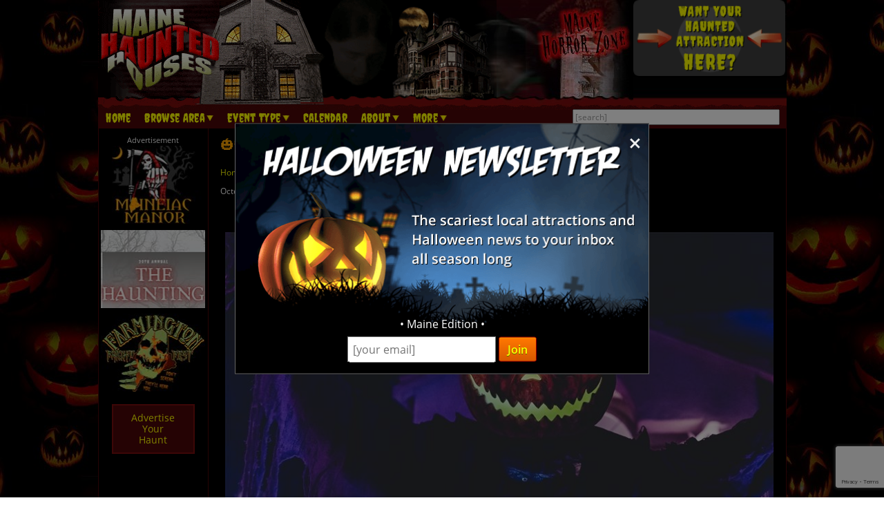

--- FILE ---
content_type: text/html; charset=utf-8
request_url: https://www.mainehauntedhouses.com/blog/maine_10-14-2022_weekend-events.html
body_size: 26425
content:

<!DOCTYPE HTML>
<html lang="en">
<head>
<meta charset="utf-8">

<meta name="viewport" content="width=device-width, initial-scale=1">
<meta name="referrer" content="always" />

<link rel="shortcut icon" href="/favicon.ico">

<link rel="stylesheet" href="/assets/standard.min.css?7" type="text/css">

<script src="https://ajax.googleapis.com/ajax/libs/jquery/1.11.1/jquery.min.js"></script>

<!--
<script src="/assets/hoverintent.min.js"></script>
<script src="/assets/superfish.min.js"></script>
<script src="/assets/modernizr.min.js"></script>
-->

<script>!function(e){e.fn.hoverIntent=function(t,n,o){var r,v,i,u,s={interval:100,sensitivity:6,timeout:0};s="object"==typeof t?e.extend(s,t):e.isFunction(n)?e.extend(s,{over:t,out:n,selector:o}):e.extend(s,{over:t,out:t,selector:n});var h=function(e){r=e.pageX,v=e.pageY},I=function(t,n){if(n.hoverIntent_t=clearTimeout(n.hoverIntent_t),Math.sqrt((i-r)*(i-r)+(u-v)*(u-v))<s.sensitivity)return e(n).off("mousemove.hoverIntent",h),n.hoverIntent_s=!0,s.over.apply(n,[t]);i=r,u=v,n.hoverIntent_t=setTimeout(function(){I(t,n)},s.interval)},a=function(t){var n=e.extend({},t),o=this;o.hoverIntent_t&&(o.hoverIntent_t=clearTimeout(o.hoverIntent_t)),"mouseenter"===t.type?(i=n.pageX,u=n.pageY,e(o).on("mousemove.hoverIntent",h),o.hoverIntent_s||(o.hoverIntent_t=setTimeout(function(){I(n,o)},s.interval))):(e(o).off("mousemove.hoverIntent",h),o.hoverIntent_s&&(o.hoverIntent_t=setTimeout(function(){var e,t;e=n,(t=o).hoverIntent_t=clearTimeout(t.hoverIntent_t),t.hoverIntent_s=!1,s.out.apply(t,[e])},s.timeout)))};return this.on({"mouseenter.hoverIntent":a,"mouseleave.hoverIntent":a},s.selector)}}(jQuery);!function(e){"use strict";var s,o,t,i,n,r,a,h,l,p,f,u,c,d,v,m,y,C=(t="sf-breadcrumb",i="sf-js-enabled",n="sf-with-ul",r="sf-arrows",(o=/iPhone|iPad|iPod/i.test(navigator.userAgent))&&e(window).load(function(){e("body").children().on("click",e.noop)}),a=o,h="behavior"in(s=document.documentElement.style)&&"fill"in s&&/iemobile/i.test(navigator.userAgent),l=function(e,s){var o=i;s.cssArrows&&(o+=" "+r),e.toggleClass(o)},p=function(e){e.children("a").toggleClass(n)},f=function(e){var s=e.css("ms-touch-action");s="pan-y"===s?"auto":"pan-y",e.css("ms-touch-action",s)},u=function(s){var o=e(this),t=o.siblings(s.data.popUpSelector);t.length>0&&t.is(":hidden")&&(o.one("click.superfish",!1),"MSPointerDown"===s.type?o.trigger("focus"):e.proxy(c,o.parent("li"))())},c=function(){var s=e(this),o=y(s);clearTimeout(o.sfTimer),s.siblings().superfish("hide").end().superfish("show")},d=function(){var s=e(this),o=y(s);a?e.proxy(v,s,o)():(clearTimeout(o.sfTimer),o.sfTimer=setTimeout(e.proxy(v,s,o),o.delay))},v=function(s){s.retainPath=e.inArray(this[0],s.$path)>-1,this.superfish("hide"),this.parents("."+s.hoverClass).length||(s.onIdle.call(m(this)),s.$path.length&&e.proxy(c,s.$path)())},m=function(e){return e.closest("."+i)},y=function(e){return m(e).data("sf-options")},{hide:function(s){if(this.length){var o=y(this);if(!o)return this;var t=!0===o.retainPath?o.$path:"",i=this.find("li."+o.hoverClass).add(this).not(t).removeClass(o.hoverClass).children(o.popUpSelector),n=o.speedOut;s&&(i.show(),n=0),o.retainPath=!1,o.onBeforeHide.call(i),i.stop(!0,!0).animate(o.animationOut,n,function(){var s=e(this);o.onHide.call(s)})}return this},show:function(){var e=y(this);if(!e)return this;var s=this.addClass(e.hoverClass).children(e.popUpSelector);return e.onBeforeShow.call(s),s.stop(!0,!0).animate(e.animation,e.speed,function(){e.onShow.call(s)}),this},destroy:function(){return this.each(function(){var s,o=e(this),i=o.data("sf-options");if(!i)return!1;s=o.find(i.popUpSelector).parent("li"),clearTimeout(i.sfTimer),l(o,i),p(s),f(o),o.off(".superfish").off(".hoverIntent"),s.children(i.popUpSelector).attr("style",function(e,s){return s.replace(/display[^;]+;?/g,"")}),i.$path.removeClass(i.hoverClass+" "+t).addClass(i.pathClass),o.find("."+i.hoverClass).removeClass(i.hoverClass),i.onDestroy.call(o),o.removeData("sf-options")})},init:function(s){return this.each(function(){var o=e(this);if(o.data("sf-options"))return!1;var i,n=e.extend({},e.fn.superfish.defaults,s),r=o.find(n.popUpSelector).parent("li");n.$path=(i=n,o.find("li."+i.pathClass).slice(0,i.pathLevels).addClass(i.hoverClass+" "+t).filter(function(){return e(this).children(i.popUpSelector).hide().show().length}).removeClass(i.pathClass)),o.data("sf-options",n),l(o,n),p(r),f(o),function(s,o){var t="li:has("+o.popUpSelector+")";e.fn.hoverIntent&&!o.disableHI?s.hoverIntent(c,d,t):s.on("mouseenter.superfish",t,c).on("mouseleave.superfish",t,d);var i="MSPointerDown.superfish";a||(i+=" touchend.superfish"),h&&(i+=" mousedown.superfish"),s.on("focusin.superfish","li",c).on("focusout.superfish","li",d).on(i,"a",o,u)}(o,n),r.not("."+t).superfish("hide",!0),n.onInit.call(this)})}});e.fn.superfish=function(s,o){return C[s]?C[s].apply(this,Array.prototype.slice.call(arguments,1)):"object"!=typeof s&&s?e.error("Method "+s+" does not exist on jQuery.fn.superfish"):C.init.apply(this,arguments)},e.fn.superfish.defaults={popUpSelector:"ul,.sf-mega",hoverClass:"sfHover",pathClass:"overrideThisToUse",pathLevels:1,delay:500,animation:{opacity:"show"},animationOut:{opacity:"hide"},speed:"normal",speedOut:"fast",cssArrows:!0,disableHI:!1,onInit:e.noop,onBeforeShow:e.noop,onShow:e.noop,onBeforeHide:e.noop,onHide:e.noop,onIdle:e.noop,onDestroy:e.noop},e.fn.extend({hideSuperfishUl:C.hide,showSuperfishUl:C.show})}(jQuery);window.Modernizr=function(e,t,n){function r(e){m.cssText=e}function o(e,t){return typeof e===t}function i(e,t){return!!~(""+e).indexOf(t)}function a(e,t){for(var r in e){var o=e[r];if(!i(o,"-")&&m[o]!==n)return"pfx"!=t||o}return!1}function c(e,t,r){var i=e.charAt(0).toUpperCase()+e.slice(1),c=(e+" "+y.join(i+" ")+i).split(" ");return o(t,"string")||o(t,"undefined")?a(c,t):function(e,t,r){for(var i in e){var a=t[e[i]];if(a!==n)return!1===r?e[i]:o(a,"function")?a.bind(r||t):a}return!1}(c=(e+" "+b.join(i+" ")+i).split(" "),t,r)}var s,l,u={},f=t.documentElement,d="modernizr",p=t.createElement(d),m=p.style,h=":)",g=" -webkit- -moz- -o- -ms- ".split(" "),v="Webkit Moz O ms",y=v.split(" "),b=v.toLowerCase().split(" "),x={},E=[],w=E.slice,C=function(e,n,r,o){var i,a,c,s,l=t.createElement("div"),u=t.body,p=u||t.createElement("body");if(parseInt(r,10))for(;r--;)c=t.createElement("div"),c.id=o?o[r]:d+(r+1),l.appendChild(c);return i=["&#173;",'<style id="s',d,'">',e,"</style>"].join(""),l.id=d,(u?l:p).innerHTML+=i,p.appendChild(l),u||(p.style.background="",p.style.overflow="hidden",s=f.style.overflow,f.style.overflow="hidden",f.appendChild(p)),a=n(l,e),u?l.parentNode.removeChild(l):(p.parentNode.removeChild(p),f.style.overflow=s),!!a},j={}.hasOwnProperty;l=o(j,"undefined")||o(j.call,"undefined")?function(e,t){return t in e&&o(e.constructor.prototype[t],"undefined")}:function(e,t){return j.call(e,t)},Function.prototype.bind||(Function.prototype.bind=function(e){var t=this;if("function"!=typeof t)throw new TypeError;var n=w.call(arguments,1),r=function(){if(this instanceof r){var o=function(){};o.prototype=t.prototype;var i=new o,a=t.apply(i,n.concat(w.call(arguments)));return Object(a)===a?a:i}return t.apply(e,n.concat(w.call(arguments)))};return r}),x.flexbox=function(){return c("flexWrap")},x.flexboxlegacy=function(){return c("boxDirection")},x.touch=function(){var n;return"ontouchstart"in e||e.DocumentTouch&&t instanceof DocumentTouch?n=!0:C(["@media (",g.join("touch-enabled),("),d,")","{#modernizr{top:9px;position:absolute}}"].join(""),function(e){n=9===e.offsetTop}),n},x.rgba=function(){return r("background-color:rgba(150,255,150,.5)"),i(m.backgroundColor,"rgba")},x.hsla=function(){return r("background-color:hsla(120,40%,100%,.5)"),i(m.backgroundColor,"rgba")||i(m.backgroundColor,"hsla")},x.multiplebgs=function(){return r("background:url(https://),url(https://),red url(https://)"),/(url\s*\(.*?){3}/.test(m.background)},x.backgroundsize=function(){return c("backgroundSize")},x.borderimage=function(){return c("borderImage")},x.borderradius=function(){return c("borderRadius")},x.boxshadow=function(){return c("boxShadow")},x.textshadow=function(){return""===t.createElement("div").style.textShadow},x.opacity=function(){return e="opacity:.55",r(g.join(e+";")+(t||"")),/^0.55$/.test(m.opacity);var e,t},x.cssanimations=function(){return c("animationName")},x.csscolumns=function(){return c("columnCount")},x.cssgradients=function(){var e="background-image:";return r((e+"-webkit- ".split(" ").join("gradient(linear,left top,right bottom,from(#9f9),to(white));"+e)+g.join("linear-gradient(left top,#9f9, white);"+e)).slice(0,-e.length)),i(m.backgroundImage,"gradient")},x.cssreflections=function(){return c("boxReflect")},x.csstransforms=function(){return!!c("transform")},x.csstransforms3d=function(){var e=!!c("perspective");return e&&"webkitPerspective"in f.style&&C("@media (transform-3d),(-webkit-transform-3d){#modernizr{left:9px;position:absolute;height:3px;}}",function(t,n){e=9===t.offsetLeft&&3===t.offsetHeight}),e},x.csstransitions=function(){return c("transition")},x.fontface=function(){var e;return C('@font-face {font-family:"font";src:url("https://")}',function(n,r){var o=t.getElementById("smodernizr"),i=o.sheet||o.styleSheet,a=i?i.cssRules&&i.cssRules[0]?i.cssRules[0].cssText:i.cssText||"":"";e=/src/i.test(a)&&0===a.indexOf(r.split(" ")[0])}),e},x.generatedcontent=function(){var e;return C(["#",d,"{font:0/0 a}#",d,':after{content:"',h,'";visibility:hidden;font:3px/1 a}'].join(""),function(t){e=t.offsetHeight>=3}),e};for(var S in x)l(x,S)&&(s=S.toLowerCase(),u[s]=x[S](),E.push((u[s]?"":"no-")+s));return u.addTest=function(e,t){if("object"==typeof e)for(var r in e)l(e,r)&&u.addTest(r,e[r]);else{if(e=e.toLowerCase(),u[e]!==n)return u;t="function"==typeof t?t():t,f.className+=" "+(t?"":"no-")+e,u[e]=t}return u},r(""),p=null,function(e,t){function n(){var e=m.elements;return"string"==typeof e?e.split(" "):e}function r(e){var t=p[e[f]];return t||(t={},d++,e[f]=d,p[d]=t),t}function o(e,n,o){return n||(n=t),c?n.createElement(e):(o||(o=r(n)),!(i=o.cache[e]?o.cache[e].cloneNode():u.test(e)?(o.cache[e]=o.createElem(e)).cloneNode():o.createElem(e)).canHaveChildren||l.test(e)||i.tagUrn?i:o.frag.appendChild(i));var i}function i(e){e||(e=t);var i,s,l,u,f,d,p=r(e);return m.shivCSS&&!a&&!p.hasCSS&&(p.hasCSS=(u="article,aside,dialog,figcaption,figure,footer,header,hgroup,main,nav,section{display:block}mark{background:#FF0;color:#000}template{display:none}",f=(l=e).createElement("p"),d=l.getElementsByTagName("head")[0]||l.documentElement,f.innerHTML="x<style>"+u+"</style>",!!d.insertBefore(f.lastChild,d.firstChild))),c||(i=e,(s=p).cache||(s.cache={},s.createElem=i.createElement,s.createFrag=i.createDocumentFragment,s.frag=s.createFrag()),i.createElement=function(e){return m.shivMethods?o(e,i,s):s.createElem(e)},i.createDocumentFragment=Function("h,f","return function(){var n=f.cloneNode(),c=n.createElement;h.shivMethods&&("+n().join().replace(/[\w\-]+/g,function(e){return s.createElem(e),s.frag.createElement(e),'c("'+e+'")'})+");return n}")(m,s.frag)),e}var a,c,s=e.html5||{},l=/^<|^(?:button|map|select|textarea|object|iframe|option|optgroup)$/i,u=/^(?:a|b|code|div|fieldset|h1|h2|h3|h4|h5|h6|i|label|li|ol|p|q|span|strong|style|table|tbody|td|th|tr|ul)$/i,f="_html5shiv",d=0,p={};!function(){try{var e=t.createElement("a");e.innerHTML="<xyz></xyz>",a="hidden"in e,c=1==e.childNodes.length||function(){t.createElement("a");var e=t.createDocumentFragment();return void 0===e.cloneNode||void 0===e.createDocumentFragment||void 0===e.createElement}()}catch(e){a=!0,c=!0}}();var m={elements:s.elements||"abbr article aside audio bdi canvas data datalist details dialog figcaption figure footer header hgroup main mark meter nav output progress section summary template time video",version:"3.7.0",shivCSS:!1!==s.shivCSS,supportsUnknownElements:c,shivMethods:!1!==s.shivMethods,type:"default",shivDocument:i,createElement:o,createDocumentFragment:function(e,o){if(e||(e=t),c)return e.createDocumentFragment();for(var i=(o=o||r(e)).frag.cloneNode(),a=0,s=n(),l=s.length;a<l;a++)i.createElement(s[a]);return i}};e.html5=m,i(t)}(this,t),u._version="2.8.3",u._prefixes=g,u._domPrefixes=b,u._cssomPrefixes=y,u.mq=function(t){var n,r=e.matchMedia||e.msMatchMedia;return r?r(t)&&r(t).matches||!1:(C("@media "+t+" { #"+d+" { position: absolute; } }",function(t){n="absolute"==(e.getComputedStyle?getComputedStyle(t,null):t.currentStyle).position}),n)},u.testProp=function(e){return a([e])},u.testAllProps=c,u.testStyles=C,f.className=f.className.replace(/(^|\s)no-js(\s|$)/,"$1$2")+" js "+E.join(" "),u}(this,this.document),function(e,t,n){function r(e){return"[object Function]"==h.call(e)}function o(e){return"string"==typeof e}function i(){}function a(e){return!e||"loaded"==e||"complete"==e||"uninitialized"==e}function c(){var e=g.shift();v=1,e?e.t?p(function(){("c"==e.t?f.injectCss:f.injectJs)(e.s,0,e.a,e.x,e.e,1)},0):(e(),c()):v=0}function s(e,n,r,i,s){return v=0,n=n||"j",o(e)?function(e,n,r,o,i,s,l){function u(t){if(!h&&a(d.readyState)&&(E.r=h=1,!v&&c(),d.onload=d.onreadystatechange=null,t)){"img"!=e&&p(function(){x.removeChild(d)},50);for(var r in S[n])S[n].hasOwnProperty(r)&&S[n][r].onload()}}l=l||f.errorTimeout;var d=t.createElement(e),h=0,y=0,E={t:r,s:n,e:i,a:s,x:l};1===S[n]&&(y=1,S[n]=[]),"object"==e?d.data=n:(d.src=n,d.type=e),d.width=d.height="0",d.onerror=d.onload=d.onreadystatechange=function(){u.call(this,y)},g.splice(o,0,E),"img"!=e&&(y||2===S[n]?(x.insertBefore(d,b?null:m),p(u,l)):S[n].push(d))}("c"==n?w:E,e,n,this.i++,r,i,s):(g.splice(this.i++,0,e),1==g.length&&c()),this}function l(){var e=f;return e.loader={load:s,i:0},e}var u,f,d=t.documentElement,p=e.setTimeout,m=t.getElementsByTagName("script")[0],h={}.toString,g=[],v=0,y="MozAppearance"in d.style,b=y&&!!t.createRange().compareNode,x=b?d:m.parentNode,E=(d=e.opera&&"[object Opera]"==h.call(e.opera),d=!!t.attachEvent&&!d,y?"object":d?"script":"img"),w=d?"script":E,C=Array.isArray||function(e){return"[object Array]"==h.call(e)},j=[],S={},k={timeout:function(e,t){return t.length&&(e.timeout=t[0]),e}};(f=function(e){function t(e,t,o,i,a){var c=function(e){e=e.split("!");var t,n,r,o=j.length,i=e.pop(),a=e.length;for(i={url:i,origUrl:i,prefixes:e},n=0;n<a;n++)r=e[n].split("="),(t=k[r.shift()])&&(i=t(i,r));for(n=0;n<o;n++)i=j[n](i);return i}(e),s=c.autoCallback;c.url.split(".").pop().split("?").shift(),c.bypass||(t&&(t=r(t)?t:t[e]||t[i]||t[e.split("/").pop().split("?")[0]]),c.instead?c.instead(e,t,o,i,a):(S[c.url]?c.noexec=!0:S[c.url]=1,o.load(c.url,c.forceCSS||!c.forceJS&&"css"==c.url.split(".").pop().split("?").shift()?"c":n,c.noexec,c.attrs,c.timeout),(r(t)||r(s))&&o.load(function(){l(),t&&t(c.origUrl,a,i),s&&s(c.origUrl,a,i),S[c.url]=2})))}function a(e,n){function a(e,i){if(e){if(o(e))i||(f=function(){var e=[].slice.call(arguments);d.apply(this,e),p()}),t(e,f,n,0,l);else if(Object(e)===e)for(s in c=function(){var t,n=0;for(t in e)e.hasOwnProperty(t)&&n++;return n}(),e)e.hasOwnProperty(s)&&(!i&&!--c&&(r(f)?f=function(){var e=[].slice.call(arguments);d.apply(this,e),p()}:f[s]=function(e){return function(){var t=[].slice.call(arguments);e&&e.apply(this,t),p()}}(d[s])),t(e[s],f,n,s,l))}else!i&&p()}var c,s,l=!!e.test,u=e.load||e.both,f=e.callback||i,d=f,p=e.complete||i;a(l?e.yep:e.nope,!!u),u&&a(u)}var c,s,u=this.yepnope.loader;if(o(e))t(e,0,u,0);else if(C(e))for(c=0;c<e.length;c++)s=e[c],o(s)?t(s,0,u,0):C(s)?f(s):Object(s)===s&&a(s,u);else Object(e)===e&&a(e,u)}).addPrefix=function(e,t){k[e]=t},f.addFilter=function(e){j.push(e)},f.errorTimeout=1e4,null==t.readyState&&t.addEventListener&&(t.readyState="loading",t.addEventListener("DOMContentLoaded",u=function(){t.removeEventListener("DOMContentLoaded",u,0),t.readyState="complete"},0)),e.yepnope=l(),e.yepnope.executeStack=c,e.yepnope.injectJs=function(e,n,r,o,s,l){var u,d,h=t.createElement("script");o=o||f.errorTimeout;h.src=e;for(d in r)h.setAttribute(d,r[d]);n=l?c:n||i,h.onreadystatechange=h.onload=function(){!u&&a(h.readyState)&&(u=1,n(),h.onload=h.onreadystatechange=null)},p(function(){u||(u=1,n(1))},o),s?h.onload():m.parentNode.insertBefore(h,m)},e.yepnope.injectCss=function(e,n,r,o,a,s){var l;o=t.createElement("link"),n=s?c:n||i;o.href=e,o.rel="stylesheet",o.type="text/css";for(l in r)o.setAttribute(l,r[l]);a||(m.parentNode.insertBefore(o,m),p(n,0))}}(this,document),Modernizr.load=function(){yepnope.apply(window,[].slice.call(arguments,0))};</script>


<!--[if (gte IE 6)&(lte IE 8)]>
  <script type="text/javascript" src="/assets/selectivizr-min.js"></script>
<![endif]-->

<!--<meta name="apple-itunes-app" content="app-id=1162212531">-->
<!--
<meta name="google-play-app" content="app-id=com.haunts.app">
<link rel="apple-touch-icon" href="/images/2.0/xxhdpi-icon.png">
<link rel="android-touch-icon" href="/images/2.0/xxhdpi-icon.png" />



<link rel="apple-touch-icon" sizes="180x180" href="/apple-touch-icon.png">
<link rel="icon" type="image/png" sizes="32x32" href="/favicon-32x32.png">
<link rel="icon" type="image/png" sizes="16x16" href="/favicon-16x16.png">
<link rel="manifest" href="/site.webmanifest">
<meta name="msapplication-TileColor" content="#da532c">
<meta name="theme-color" content="#ffffff">
-->



<link href="https://images.haunt.photos/assets/article.css?11" rel="stylesheet"/>


<meta property="og:type" content="article" />
<meta property="og:title" content="🎃MaineHauntedHouses.com Halloween Weekend Guide: October 13-16&#160;👻" />
<meta property="og:description" content="The Halloween Season is in full swing and there are a ton of great Haunted Attractions that will be bringing on the horror all weekend long." />
<meta property="og:url" content="https://www.mainehauntedhouses.com/blog/maine_10-14-2022_weekend-events.html" />
<meta property="og:image" content="https://www.mainehauntedhouses.com/images/articles/10325.jpg" />
<meta property="og:site_name" content="MaineHauntedHouses.com" />

<!-- Social plugin -->
<script type="text/javascript">var switchTo5x=true; var __st_loadLate=true;</script>
<script type="text/javascript" src="https://ws.sharethis.com/button/buttons.js" async></script>
<script type="text/javascript">
//stLight.options({publisher: "d0431ca2-fdfc-4fd2-85f0-1eccabbefd8f", doNotHash: true, doNotCopy: true, hashAddressBar: false});
</script>

<meta property="fb:app_id" content="682047608671703" />

<style>
.list-3col-responsive { list-style-type: none !important; margin: 0 !important; padding: 0 !important; }
.list-3col-responsive li { padding: 3px 0 !important; margin: 0 !important; width: 33.333%; float: left; }

@media screen and (max-width: 530px) {
	.list-3col-responsive li { width: 50%; }
}
</style>
<title>🎃MaineHauntedHouses.com Halloween Weekend Guide: October 13-16 👻</title>

<link rel="canonical" href="https://www.mainehauntedhouses.com/blog/maine_10-14-2022_weekend-events.html">
<script type="text/javascript">

  var _gaq = _gaq || [];
  _gaq.push(['_setAccount', 'UA-33354076-13']);
  _gaq.push(['_trackPageview']);

  (function() {
    var ga = document.createElement('script'); ga.type = 'text/javascript'; ga.async = true;
    ga.src = ('https:' == document.location.protocol ? 'https://ssl' : 'http://www') + '.google-analytics.com/ga.js';
    var s = document.getElementsByTagName('script')[0]; s.parentNode.insertBefore(ga, s);
  })();

</script>
		

<!-- Facebook Pixel Code -->
<script>
  !function(f,b,e,v,n,t,s)
  {if(f.fbq)return;n=f.fbq=function(){n.callMethod?
  n.callMethod.apply(n,arguments):n.queue.push(arguments)};
  if(!f._fbq)f._fbq=n;n.push=n;n.loaded=!0;n.version='2.0';
  n.queue=[];t=b.createElement(e);t.async=!0;
  t.src=v;s=b.getElementsByTagName(e)[0];
  s.parentNode.insertBefore(t,s)}(window, document,'script',
  'https://connect.facebook.net/en_US/fbevents.js');
  fbq('init', '269938703484461');
  fbq('track', 'PageView');
  
</script>
<noscript><img height="1" width="1" style="display:none"
  src="https://www.facebook.com/tr?id=269938703484461&ev=PageView&noscript=1"
/></noscript>
<!-- End Facebook Pixel Code -->


<!-- Global site tag (gtag.js) - Google Analytics -->
<script async src="https://www.googletagmanager.com/gtag/js?id=G-Y35ZCB5VB5"></script>
<script>
  window.dataLayer = window.dataLayer || [];
  function gtag(){dataLayer.push(arguments);}
  gtag('js', new Date());

  gtag('config', 'G-Y35ZCB5VB5');
</script>

<style>
.nl-modal { display: block; position: fixed; z-index: 200; left: 0; top: 0; width: 100%; height: 100%; overflow: auto; background-color: rgb(0,0,0); background-color: rgba(0,0,0,0.5); }
.nl-modal-content { background-color: #000; border: 1px solid #666; width: 90%; max-width: 600px; position: absolute; top: 50%; left: 50%; transform: translate(-50%, -50%); }
#nl-close { color: #eee; font-size: 33px; font-weight: bold; position: absolute; top: 10px; right: 10px; z-index: 202; }
#nl-close:hover, #nl-close:focus { color: orange; text-decoration: none; cursor: pointer; } 
#nl-modal-inner { position: relative; }
#nl-modal-inner img { width: 100%; }
#nl-modal-inner form { margin: 0; padding: 0; }
#inner-pop-nl { text-align: center; margin-top: -20px !important; }
#inner-pop-nl > div { padding-bottom: 10px; }
#nl-pop-email { font-size: 1rem; padding: 6px; font-family: 'Open Sans', sans-serif; }
#nl-pop-join { font-size: 1rem; padding: 6px 12px; }
</style>

</head>

<body>

<div id="nl-modal-wrapper" class="nl-modal">
	<div class="nl-modal-content">
		<div id="nl-modal-inner">
			<span id="nl-close">&times;</span>
			<img src="https://images.haunt.photos/images/halloween-newsletter.png">
			<form name="nlpf" method="post" action="/newsletter/">
			
				<input type="hidden" name="newsletter" value="signup">
						
				<div id="inner-pop-nl">
					<div>&#149; Maine Edition &#149;</div>
					<input type="email" name="Email" placeholder="[your email]" id="nl-pop-email">
					<input type="text" class="newsletter-website" placeholder="website url" name="website" autocomplete="off">
					<input type="submit" value="Join" class="deco_button" id="nl-pop-join"><br>&nbsp;
				</div>
				
				<div id="nlp_recap"></div>
				
			</form>
		</div><!-- nl-modal-inner -->
	</div><!-- nl-modal-content -->
</div><!-- nl-modal-wrapper -->
<script>
var nlpRecap;

function nlpValid(event) {
	event.preventDefault();
	
	var f = document.nlpf;
	
	if (!validateEmail(f.Email.value)) {
		alert("Please enter a full, valid email address.");
		f.Email.focus();
		return;
	}
	
	grecaptcha.execute(nlpRecap);
}

document.getElementById('nl-pop-join').onclick = nlpValid;

var nlModal = document.getElementById("nl-modal-wrapper");
var nlClose = document.getElementById("nl-close");

nlClose.onclick = function() {
	nlModal.style.display = "none";
}

window.onclick = function(event) {
	if (event.target == nlModal) {
		nlModal.style.display = "none";
	}
}
</script>


<div id="outer_wrapper">
	
	<header>

		<div id="top_wrapper" class="clearfix">
			<div id="header_images">
				<a href="/" title="Maine Haunted Houses"><img src="https://images.haunt.photos/images/maine-logo.gif" id="header_img_1"></a>
				<img src="https://images.haunt.photos/images/li_r1_c2.gif" id="header_img_2">
				<img src="https://images.haunt.photos/images/li_r_2.gif" id="header_img_3">
				<img src="https://images.haunt.photos/images/li_r1_c31-horrorzone.jpg" id="header_img_4">
				<img src="https://images.haunt.photos/images/maine-halloween.jpg" id="header_img_5">

				<a href="/advertising/"><img src="https://images.haunt.photos/images/2.0/your_haunt_here.png" id="header_img_6"></a>

			</div><!-- header_images -->
		</div><!-- top_wrapper -->

		<nav class="clearfix" id="nav-wrap">
			<div id="menu_wrapper">
				<ul class="sf-menu">
					<li><a href="/">Home</a></li>
										<li class="nav_parent_li"><a href="#" class="parent_link">Browse Area</a>
						<ul>
							<li>Popular Cities <a href="/local-attractions/" class="extra-link">(View All)</a></li>
							<li><a href="/halloween-attractions/buxton.html" title="Buxton Haunted Houses">Buxton</a></li>
							<li><a href="/halloween-attractions/cape-elizabeth.html" title="Cape Elizabeth Haunted Houses">Cape Elizabeth</a></li>
							<li><a href="/halloween-attractions/farmington.html" title="Farmington Haunted Houses">Farmington</a></li>
							<li><a href="/halloween-attractions/livermore.html" title="Livermore Haunted Houses">Livermore</a></li>
							<li><a href="/halloween-attractions/new-gloucester.html" title="New Gloucester Haunted Houses">New Gloucester</a></li>
							<li><a href="/halloween-attractions/portland.html" title="Portland Haunted Houses">Portland</a></li>
							<li><a href="/halloween-attractions/richmond.html" title="Richmond Haunted Houses">Richmond</a></li>
							<li><a href="/halloween-attractions/sabattus.html" title="Sabattus Haunted Houses">Sabattus</a></li>
							<li>Counties <a href="/local-attractions/" class="extra-link">(View All)</a></li>
							<li><a href="/county/androscoggin.html" title="Androscoggin Haunted Houses">Androscoggin</a></li>
							<li><a href="/county/cumberland.html" title="Cumberland Haunted Houses">Cumberland</a></li>
							<li><a href="/county/kennebec.html" title="Kennebec Haunted Houses">Kennebec</a></li>
							<li><a href="/county/penobscot.html" title="Penobscot Haunted Houses">Penobscot</a></li>
							<li><a href="/county/york.html" title="York Haunted Houses">York</a></li>
						</ul>
					</li>

					<li class="nav_parent_li"><a href="#" class="parent_link">Event Type</a>
						<ul>
													<li><a href="/haunted-attractions/" class="topcat">Haunted Attractions</a></li>
							<li><a href="/maine-haunted-houses.aspx">Haunted Houses</a></li>
							<li><a href="/maine-mazes.aspx">Haunted Mazes / Haunted Corn Mazes</a></li>
							<li><a href="/maine-trails.aspx">Haunted Trails</a></li>
							<li><a href="/maine-scream-parks.aspx">Scream Parks</a></li>
							<li><a href="/kids/" class="topcat">Fall Attractions (Kid Friendly)</a></li>
							<li><a href="/maine-hay-rides-kid.aspx">Hay Rides (Kid Friendly)</a></li>
							<li><a href="/maine-mazes-kid.aspx">Mazes / Corn Mazes (Kid Friendly)</a></li>
							<li><a href="/maine-pumpkin-patches.aspx">Pumpkin Patches</a></li>
							<li><a href="/fall-attractions/" class="topcat">Other Event / Attraction</a></li>
							<li><a href="/maine-escape-games.aspx">Escape Games</a></li>
							<li><a href="/maine-ghost-tour.aspx">Ghost Tours</a></li>
							<li><a href="/halloween-events.aspx">Other Events</a></li>

						</ul>
					</li>
					<li><a href="/calendar/">Calendar</a></li>
					<li class="nav_parent_li"><a href="#" class="parent_link">About</a>
						<ul>
							<li><a href="/about/">About Us</a></li>
							<li><a href="/advertising/">Advertise With Us</a></li>
							<li><a href="/contact/">Contact Us</a></li>
							<li><a href="/linktous/">Link To Us</a></li>
							<li><a href="/help/">Site FAQ's</a></li>
						</ul>
					</li>
					
					<li class="nav_parent_li"><a href="#" class="parent_link">More</a>
						<ul>
							<li><a href="/recommended-attractions.aspx">Featured Haunts</a></li>
							<li><a href="/attraction-of-the-year/">Best Haunt Awards</a></li><li><a href="/blog/">News &amp; Articles</a></li>
							<li><a href="/real-haunts/">Real Haunts</a></li>
							<!-- resources -->
							<!---<li><a href="/promotions.aspx">Coupons</a></li>-->
							<li><a href="/tips/">Haunt Visitor Tips</a></li>
							<li><a href="/last-updated.aspx">Last Updated</a></li>
							<li><a href="/newsletter/">Newsletter</a></li>
							<li><a href="/top-rated.aspx">Most Viewed</a></li>
							<li><a href="/blog/maine-halloween-store-directory.html">Halloween Stores</a></li>

						</ul>
					</li>
					<li id="login-nav-li"><a href="/members/">Sign Up / Log In</a></li>
				</ul>

				<div id="searchbox_wrapper">
					<form action="/search/">
						<input type="text" size="50" id="autocomplete_search" name="search" autocomplete="off" class="greyed_out" value="[search]">
						<div id="autocomplete_suggestions"></div>
					</form>
				</div><!-- searchbox_wrapper -->
			
			</div><!-- menu_wrapper -->
		</nav>

	</header>

	<div id="main_wrapper" class="clearfix">


		<div class="clearfix" id="top-mobile-carousel-wrapper">
			<div class="own-carousel" id="top-mobile-carousel">
							<div><a href="https://maineiacmanor.com/?utm_source=MaineHauntedHouses.com&utm_medium=website&utm_campaign=HauntedHouseMedia" class="ctapamum" data-type="9" data-listing="20723" data-id="6823" rel="nofollow noopener" target="_blank"><img src="https://images.haunt.photos/img/spooky/6823.jpg"></a></div>
			<div><a href="https://www.mainehauntedhouses.com/halloween/the-haunting-of-parsonsfield-seminary-me.html" class="ctapamum" data-type="9" data-listing="20419" data-id="6372" rel="nofollow noopener"><img src="/img/spooky/6372.jpg"></a></div>
			<div><a href="https://www.MEfrightfest.com/?utm_source=MaineHauntedHouses.com&utm_medium=website&utm_campaign=HauntedHouseMedia" class="ctapamum" data-type="9" data-listing="19443" data-id="5168" rel="nofollow noopener" target="_blank"><img src="https://images.haunt.photos/img/spooky/5168.jpg"></a></div>

			</div>		
		</div>
	

		<div id="page_left">
			
			<div id="left_advertisers" class="nonclass"><!-- leave nonclass for scrollbar script -->
				<h2>Advertisement</h2>
				<ul>
					<li><a href="https://maineiacmanor.com/?utm_source=MaineHauntedHouses.com&utm_medium=website&utm_campaign=HauntedHouseMedia" class="ctapamum" data-type="9" data-listing="20723" data-id="6823" rel="nofollow noopener" target="_blank"><img src="https://images.haunt.photos/img/spooky/6823.jpg"></a></li>
					<li><a href="https://www.mainehauntedhouses.com/halloween/the-haunting-of-parsonsfield-seminary-me.html" class="ctapamum" data-type="9" data-listing="20419" data-id="6372" rel="nofollow noopener"><img src="/img/spooky/6372.jpg"></a></li>
					<li><a href="https://www.MEfrightfest.com/?utm_source=MaineHauntedHouses.com&utm_medium=website&utm_campaign=HauntedHouseMedia" class="ctapamum" data-type="9" data-listing="19443" data-id="5168" rel="nofollow noopener" target="_blank"><img src="https://images.haunt.photos/img/spooky/5168.jpg"></a></li>

				</ul>
			</div><!-- left_advertisers -->
			
			<div id="left_advertisehaunt"><a href="/advertising/">Advertise<br>Your<br>Haunt</a></div>


			<!--<div id="left_skyscraper"><img src="/images/120x600.png"></div>-->
			
		</div><!-- page_left -->


		<main>
					

<h1>🎃MaineHauntedHouses.com Halloween Weekend Guide: October 13-16 👻</h1>


<form style="height: 0; width: 0; position: absolute;"><div id="recap_badge"></div></form>

<!--
<div id="fb-root"></div>
<script>(function(d, s, id) {
  var js, fjs = d.getElementsByTagName(s)[0];
  if (d.getElementById(id)) return;
  js = d.createElement(s); js.id = id;
  js.src = "//connect.facebook.net/en_US/sdk.js#xfbml=1&version=v2.9&appId=682047608671703";
  fjs.parentNode.insertBefore(js, fjs);
}(document, 'script', 'facebook-jssdk'));</script>
-->
<div id="fb-root"></div>
<script async defer crossorigin="anonymous" src="https://connect.facebook.net/en_US/sdk.js#xfbml=1&version=v9.0" nonce="Sl6tCge8"></script>



<p class="article-categories">
<a href="/">Home</a>
&raquo;
<a href="/blog/">Blog</a>

&raquo; <a href="/blog/categories/newsletter.html">MaineHauntedHouses.com Newsletter</a>

</p>

<p class="article-info">
October 14, 2022
&nbsp; &nbsp;
By Newsletter Staff
<!--&nbsp; &nbsp;
<a href="#comments" id="comments-link">0</a>-->
</p>

<p id="social_plugin"><span class='st_fblike_hcount' displayText='Facebook Like' st_url='https://www.mainehauntedhouses.com/blog/maine_10-14-2022_weekend-events.html'></span> &nbsp; <span class='st_twitter_hcount' displayText='Tweet' st_url='https://www.mainehauntedhouses.com/blog/maine_10-14-2022_weekend-events.html'></span> &nbsp; <span class='st_reddit_hcount' displayText='Reddit' st_url='https://www.mainehauntedhouses.com/blog/maine_10-14-2022_weekend-events.html'></span> &nbsp; <span class='st_pinterest_hcount' displayText='Pinterest' st_url='https://www.mainehauntedhouses.com/blog/maine_10-14-2022_weekend-events.html'></span> &nbsp; <span class='st_sharethis_hcount' displayText='ShareThis' st_url='https://www.mainehauntedhouses.com/blog/maine_10-14-2022_weekend-events.html'></span></p>

<div id="article-wrapper" class="clearfix">

<div id="featured-image"><img src="https://images.haunt.photos/images/articles/10325p.jpg"></div>
<p class="nl_message">The Halloween Season is in full swing and there are a ton of great Haunted Attractions that will be bringing on the horror all weekend long. From Haunted Trails and eerie Corn Mazes to challenging Escape Games and Zombie Shootouts, the options are truly endless. <br><br>If you are interested in a little less scares, have no fear, we have something for everyone! MaineHauntedHouses.com also features Fall Fun Attractions, including Pumpkin Patches, Festivals, Hay Rides, Not-So-Scary Haunted Houses, and more! <br><br>After visiting a haunted attraction, be sure to come back and visit https://www.mainehauntedhouses.com to leave the haunt a review and rating. This will help the attraction be in the running to win the 2022 Haunt of the Year!</p>
<table class="nl_events">
	<tr>
		<td class="nl_event_thumb">
<a href="/halloween/trail-of-terror-aquaboggan-water-park-me.html"><img src="https://images.haunt.photos/haunt-photo/main/trail-of-terror-aquaboggan-water-park-me_17887.jpg"></a>
</td>
		<td class="nl_event_details">

<a href="/halloween/trail-of-terror-aquaboggan-water-park-me.html" class="nl_event_title">Trail of Terror at Aquaboggan Water Park</a><br>
<span class="nl_eventlocale">Saco, ME</span><br>
<span class="nl_eventdates">Open Friday and Saturday</span><br>
Murdered in the woods behind Aquaboggan Water Park in 1917, Judys soul roams. As summer ends, her terrifying & blood curdling screams beckon the underworld to awaken as she Rises as the Banshee of the 'Boggan.
		</td>
	</tr>
	<tr>
		<td class="nl_event_thumb">
<a href="/halloween/calkins-farm-stand-me.html"><img src="https://images.haunt.photos/haunt-photo/main/calkins-farm-stand-me_17359.jpg"></a>
</td>
		<td class="nl_event_details">

<a href="/halloween/calkins-farm-stand-me.html" class="nl_event_title">Calkins Farm Stand</a><br>
<span class="nl_eventlocale">Hampden, ME</span><br>
<span class="nl_eventdates">Open Friday, Saturday and Sunday</span><br>
Calkins Farm is a fourth generation family owned and operated farm located in Hampden, Maine. We grow a wide variety of organically grown fresh fruits, vegetables, herbs, annuals, and perennials.
		</td>
	</tr>
	<tr>
		<td class="nl_event_thumb">
<a href="/halloween/bradstreet-farms-me.html"><img src="https://images.haunt.photos/haunt-photo/main/bradstreet-farms-me_17360.jpg"></a>
</td>
		<td class="nl_event_details">

<a href="/halloween/bradstreet-farms-me.html" class="nl_event_title">Bradstreet Farms</a><br>
<span class="nl_eventlocale">Newport, ME</span><br>
<span class="nl_eventdates">Open Friday, Saturday and Sunday</span><br>
Bradstreet Farms Produce Stand located in Newport, Maine on the corner of Rt 2 and Ridge Road. We have u pick pumpkins available.
		</td>
	</tr>
	<tr>
		<td class="nl_event_thumb">
<a href="/halloween/thunder-road-farms-corn-maze-me.html"><img src="https://images.haunt.photos/haunt-photo/main/thunder-road-farms-corn-maze-me_13883.jpg"></a>
</td>
		<td class="nl_event_details">

<a href="/halloween/thunder-road-farms-corn-maze-me.html" class="nl_event_title">Thunder Road Farm's Corn Maze</a><br>
<span class="nl_eventlocale">Corinna, ME</span><br>
<span class="nl_eventdates">Open Saturday and Sunday</span><br>
Come visit our Corn Maize right across the street from our farm stand. It is fun for the whole family. We have a shorter walk for younger kids that lasts about 15 minutes and a longer walk for the more adventurous visitor that lasts closer to an hour.
		</td>
	</tr>
	<tr>
		<td class="nl_event_thumb">
<a href="/halloween/wolfes-neck-farm-me.html"><img src="https://images.haunt.photos/haunt-photo/main/wolfes-neck-farm-me_17041.jpg"></a>
</td>
		<td class="nl_event_details">

<a href="/halloween/wolfes-neck-farm-me.html" class="nl_event_title">Wolfe's Neck Farm</a><br>
<span class="nl_eventlocale">Freeport, ME</span><br>
<span class="nl_eventdates">Open Saturday and Sunday</span><br>
Fall Festival at Wolfe's Neck Farm provides great family-friendly activities for all ages. Join us on our oceanfront nonprofit farm as we celebrate sustainable agriculture and the beauty and bounty of autumn in Maine!
		</td>
	</tr>
	<tr>
		<td class="nl_event_thumb">
<a href="/halloween/red-cloak-haunted-history-tours-me.html"><img src="https://images.haunt.photos/haunt-photo/main/red-cloak-haunted-history-tours-me_10661.jpg"></a>
</td>
		<td class="nl_event_details">

<a href="/halloween/red-cloak-haunted-history-tours-me.html" class="nl_event_title">Red Cloak Haunted History Tours</a><br>
<span class="nl_eventlocale">Bath, ME</span><br>
<span class="nl_eventdates">Open Friday, Saturday and Sunday</span><br>
Explore the legends and lore of Midcoast Maine’s lighthouses including a shore landing at the historic Burnt Island Light.
		</td>
	</tr>
	<tr>
		<td class="nl_event_thumb">
<a href="/halloween/pumpkin-valley-farm-corn-maze-me.html"><img src="https://images.haunt.photos/haunt-photo/main/pumpkin-valley-farm-corn-maze-me_13881.jpg"></a>
</td>
		<td class="nl_event_details">

<a href="/halloween/pumpkin-valley-farm-corn-maze-me.html" class="nl_event_title">Pumpkin Valley Farm Corn Maze</a><br>
<span class="nl_eventlocale">Dayton, ME</span><br>
<span class="nl_eventdates">Open Saturday and Sunday</span><br>
A family farm located in the beautiful Southern Maine town of Dayton along the Saco River. Come make lasting memories with us!
		</td>
	</tr>
	<tr>
		<td class="nl_event_thumb">
<a href="/halloween/b-f-vegetables-me.html"><img src="https://images.haunt.photos/haunt-photo/main/b-f-vegetables-me_17356.jpg"></a>
</td>
		<td class="nl_event_details">

<a href="/halloween/b-f-vegetables-me.html" class="nl_event_title">B & F Vegetables</a><br>
<span class="nl_eventlocale">Winslow, ME</span><br>
<span class="nl_eventdates">Open Friday, Saturday and Sunday</span><br>
B & F Vegetables offers fresh, native fruits & veggies in season. We also offer fresh native seafood right off the boat and cooked to order to take home.
		</td>
	</tr>
	<tr>
		<td class="nl_event_thumb">
<a href="/halloween/winterberry-farm-me.html"><img src="https://images.haunt.photos/haunt-photo/main/winterberry-farm-me_17389.jpg"></a>
</td>
		<td class="nl_event_details">

<a href="/halloween/winterberry-farm-me.html" class="nl_event_title">Winterberry Farm</a><br>
<span class="nl_eventlocale">Belgrade, ME</span><br>
<span class="nl_eventdates">Open Friday, Saturday and Sunday</span><br>
Located in the heart of the Belgrade Lakes Region in Belgrade, Maine, Winterberry Farm is a small, diversified certified organic farm set on forty acres of open fields, pastures and woodland.
		</td>
	</tr>
	<tr>
		<td class="nl_event_thumb">
<a href="/halloween/olde-haven-farm-me.html"><img src="https://images.haunt.photos/haunt-photo/main/olde-haven-farm-me_17377.jpg"></a>
</td>
		<td class="nl_event_details">

<a href="/halloween/olde-haven-farm-me.html" class="nl_event_title">Olde Haven Farm</a><br>
<span class="nl_eventlocale">Chelsea, ME</span><br>
<span class="nl_eventdates">Open Friday and Saturday</span><br>
Here at Olde Haven Farm, we believe in knowing where our food comes from. We believe that our animals deserve a happy healthy life with the ability to do what comes natural to them.
		</td>
	</tr>
	<tr>
		<td class="nl_event_thumb">
<a href="/halloween/ricker-hill-orchards-haunted-corn-maze-me.html"><img src="https://images.haunt.photos/haunt-photo/main/ricker-hill-orchards-haunted-corn-maze-me_15051.jpg"></a>
</td>
		<td class="nl_event_details">

<a href="/halloween/ricker-hill-orchards-haunted-corn-maze-me.html" class="nl_event_title">Ricker Hill Orchards</a><br>
<span class="nl_eventlocale">Turner, ME</span><br>
<span class="nl_eventdates">Open Friday, Saturday and Sunday</span><br>
Ricker Hill Orchards is a ninth generation apple orchard. The farm has pick your own Apples and Pumpkins, Kids activities and much more.
		</td>
	</tr>
	<tr>
		<td class="nl_event_thumb">
<a href="/halloween/berry-fruit-farm-me.html"><img src="https://images.haunt.photos/haunt-photo/main/berry-fruit-farm-me_15037.jpg"></a>
</td>
		<td class="nl_event_details">

<a href="/halloween/berry-fruit-farm-me.html" class="nl_event_title">Berry Fruit Farm</a><br>
<span class="nl_eventlocale">Livermore, ME</span><br>
<span class="nl_eventdates">Open Friday and Saturday</span><br>
You can build a great family tradition picking your own healthy apples and festive pumpkins at Berry Fruit Farm. Pumpkins: Come pick out your own pumpkins right from our patch.
		</td>
	</tr>
	<tr>
		<td class="nl_event_thumb">
<a href="/halloween/north-chester-orchard-me.html"><img src="https://images.haunt.photos/haunt-photo/main/north-chester-orchard-me_15048.jpg"></a>
</td>
		<td class="nl_event_details">

<a href="/halloween/north-chester-orchard-me.html" class="nl_event_title">North Chester Orchard</a><br>
<span class="nl_eventlocale">Chester, ME</span><br>
<span class="nl_eventdates">Open Friday, Saturday and Sunday</span><br>
North Chester Orchard is a six acre orchard overlooking the Penobscot River provides U-Pick Apples and Pumpkins in a most beautiful setting.
		</td>
	</tr>
	<tr>
		<td class="nl_event_thumb">
<a href="/halloween/pietree-orchard-me.html"><img src="https://images.haunt.photos/haunt-photo/main/pietree-orchard-me_15049.jpg"></a>
</td>
		<td class="nl_event_details">

<a href="/halloween/pietree-orchard-me.html" class="nl_event_title">Pietree Orchard</a><br>
<span class="nl_eventlocale">Sweden, ME</span><br>
<span class="nl_eventdates">Open Friday, Saturday and Sunday</span><br>
A scenic apple orchard with breathtaking views, and wonderful homemade goodies,as well as Pick-Your-Own fruits. Pick Your Own Pumpkins during Fall.
		</td>
	</tr>
	<tr>
		<td class="nl_event_thumb">
<a href="/halloween/kelly-orchards-me.html"><img src="https://images.haunt.photos/haunt-photo/main/kelly-orchards-me_17053.jpg"></a>
</td>
		<td class="nl_event_details">

<a href="/halloween/kelly-orchards-me.html" class="nl_event_title">Kelly Orchards</a><br>
<span class="nl_eventlocale">Acton, ME</span><br>
<span class="nl_eventdates">Open Friday, Saturday and Sunday</span><br>
Kelly Orchards is a family farm founded in 1982. We specialize in tree fruit and also raise berries, pumpkins and fall squash.
		</td>
	</tr>
	<tr>
		<td class="nl_event_thumb">
<a href="/halloween/westons-farm-me.html"><img src="https://images.haunt.photos/haunt-photo/main/westons-farm-me_17170.jpg"></a>
</td>
		<td class="nl_event_details">

<a href="/halloween/westons-farm-me.html" class="nl_event_title">Weston's Farm</a><br>
<span class="nl_eventlocale">Fryeburg, ME</span><br>
<span class="nl_eventdates">Open Friday, Saturday and Sunday</span><br>
Listed on the National Register of Historic Places, the Weston Farm is a seven generation family farm located in the foothills of western Maine.
		</td>
	</tr>
	<tr>
		<td class="nl_event_thumb">
<a href="/halloween/sunnyside-family-farm-llc-me.html"><img src="https://images.haunt.photos/haunt-photo/main/sunnyside-family-farm-llc-me_17388.jpg"></a>
</td>
		<td class="nl_event_details">

<a href="/halloween/sunnyside-family-farm-llc-me.html" class="nl_event_title">Sunnyside Family Farm LLC</a><br>
<span class="nl_eventlocale">Linneus, ME</span><br>
<span class="nl_eventdates">Open Friday, Saturday and Sunday</span><br>
Sunnyside Family Farm is a small family farm and licensed poultry slaughter facility in Aroostook County, Northern Maine.
		</td>
	</tr>
	<tr>
		<td class="nl_event_thumb">
<a href="/halloween/jillsons-farm-sugarhouse-me.html"><img src="https://images.haunt.photos/haunt-photo/main/jillsons-farm-sugarhouse-me_17371.jpg"></a>
</td>
		<td class="nl_event_details">

<a href="/halloween/jillsons-farm-sugarhouse-me.html" class="nl_event_title">Jillson's Farm & Sugarhouse</a><br>
<span class="nl_eventlocale">Sabattus, ME</span><br>
<span class="nl_eventdates">Open Friday, Saturday and Sunday</span><br>
Jillson's Farm & Sugarhouse was built here at 143 Jordan Bridge Road in the winter of 1988-89. During October, the farm is beautifully decorated for fall and we offer corn stalks, gourds, and all kinds of pumpkins!
		</td>
	</tr>
	<tr>
		<td class="nl_event_thumb">
<a href="/halloween/stutzmans-farm-stand-brick-oven-cafe-me.html"><img src="https://images.haunt.photos/haunt-photo/main/stutzmans-farm-stand-brick-oven-cafe-me_17042.jpg"></a>
</td>
		<td class="nl_event_details">

<a href="/halloween/stutzmans-farm-stand-brick-oven-cafe-me.html" class="nl_event_title">Stutzman's Farm Stand & Brick Oven Cafe</a><br>
<span class="nl_eventlocale">Sangerville, ME</span><br>
<span class="nl_eventdates">Open Friday and Saturday</span><br>
Stutzman’s Farm Stand & Bakery is a 3rd generation farm located on back Sangerville Road, Maine. The farm has a wide selection of quality fresh vegetables and fruits.
		</td>
	</tr>
	<tr>
		<td class="nl_event_thumb">
<a href="/halloween/baileys-orchard-me.html"><img src="https://images.haunt.photos/haunt-photo/main/baileys-orchard-me_17355.jpg"></a>
</td>
		<td class="nl_event_details">

<a href="/halloween/baileys-orchard-me.html" class="nl_event_title">Bailey's Orchard</a><br>
<span class="nl_eventlocale">Whitefield, ME</span><br>
<span class="nl_eventdates">Open Friday, Saturday and Sunday</span><br>
Bailey's Orchard was started over 60 years ago. Our family invites you and your family to come to our orchard and barn in the fall to enjoy the fall harvest and scenery.
		</td>
	</tr>
	<tr>
		<td class="nl_event_thumb">
<a href="/halloween/bracketts-orchards-me.html"><img src="https://images.haunt.photos/haunt-photo/main/bracketts-orchards-me_15044.jpg"></a>
</td>
		<td class="nl_event_details">

<a href="/halloween/bracketts-orchards-me.html" class="nl_event_title">Brackett's Orchards</a><br>
<span class="nl_eventlocale">Limington, ME</span><br>
<span class="nl_eventdates">Open Saturday and Sunday</span><br>
Brackett's Orchards has been a family operated farm since the 1780's. Bring the family and pick your own fruit while you experience the tranquility and scenic beauty of our orchard.
		</td>
	</tr>
	<tr>
		<td class="nl_event_thumb">
<a href="/halloween/spiller-farm-me.html"><img src="https://images.haunt.photos/haunt-photo/main/spiller-farm-me_15060.jpg"></a>
</td>
		<td class="nl_event_details">

<a href="/halloween/spiller-farm-me.html" class="nl_event_title">Spiller Farm U Pick Pumpkin & Hay Rides</a><br>
<span class="nl_eventlocale">Wells, ME</span><br>
<span class="nl_eventdates">Open Saturday and Sunday</span><br>
Spiller Farm's U Pick begins early June (depending on the season) with strawberries then Raspberries, blueberries, veggies, apples, and pumpkins almost everyday into late October.
		</td>
	</tr>
	<tr>
		<td class="nl_event_thumb">
<a href="/halloween/hardy-farms-orchards-me.html"><img src="https://images.haunt.photos/haunt-photo/main/hardy-farms-orchards-me_17046.jpg"></a>
</td>
		<td class="nl_event_details">

<a href="/halloween/hardy-farms-orchards-me.html" class="nl_event_title">Hardy Farms Orchards</a><br>
<span class="nl_eventlocale">Hope, ME</span><br>
<span class="nl_eventdates">Open Saturday and Sunday</span><br>
Hardy Farms is a Pick Your Own Apple Orchard and Pumpkin Patch located in Hope, Maine overlooking scenic Camden Hills. We encourage families to visit who want to spend a great family time with the kids.
		</td>
	</tr>
	<tr>
		<td class="nl_event_thumb">
<a href="/halloween/giles-family-farm-me.html"><img src="https://images.haunt.photos/haunt-photo/main/giles-family-farm-me_17415.jpg"></a>
</td>
		<td class="nl_event_details">

<a href="/halloween/giles-family-farm-me.html" class="nl_event_title">Gile's Family Farm</a><br>
<span class="nl_eventlocale">Alfred, ME</span><br>
<span class="nl_eventdates">Open Friday, Saturday and Sunday</span><br>
Gile's Family Farm is a family farm with lots of fresh and locally made goodies. Large assortment of apple varieties, pies, cider, syrup, bulk clouds, dip mixes, herbs, seasonal food items, as well as pumpkins, flowers, decor, etc.
		</td>
	</tr>
	<tr>
		<td class="nl_event_thumb">
<a href="/halloween/meservey-farms-me.html"><img src="https://images.haunt.photos/haunt-photo/main/meservey-farms-me_17374.jpg"></a>
</td>
		<td class="nl_event_details">

<a href="/halloween/meservey-farms-me.html" class="nl_event_title">Meservey Farms</a><br>
<span class="nl_eventlocale">Buxton, ME</span><br>
<span class="nl_eventdates">Open Friday, Saturday and Sunday</span><br>
Meservey Farms is a family owned and operated farm and has been since 1991. May through July we sell annuals, vegetables, pumpkins, squash, herbs, and perennial seedlings along with hanging baskets.
		</td>
	</tr>
	<tr>
		<td class="nl_event_thumb">
<a href="/halloween/libby-son-u-picks-me.html"><img src="https://images.haunt.photos/haunt-photo/main/libby-son-u-picks-me_15046.jpg"></a>
</td>
		<td class="nl_event_details">

<a href="/halloween/libby-son-u-picks-me.html" class="nl_event_title">Libby & Son U-Picks</a><br>
<span class="nl_eventlocale">Limerick, ME</span><br>
<span class="nl_eventdates">Open Friday, Saturday and Sunday</span><br>
Libby and Son U-Picks is a family owned and operated farm. Pumpkins: Many sizes and varieties to choose from - Available in the Fall 
		</td>
	</tr>
	<tr>
		<td class="nl_event_thumb">
<a href="/halloween/rocky-ridge-orchard-pumpkin-patch-wagon-rides-me.html"><img src="https://images.haunt.photos/haunt-photo/main/rocky-ridge-orchard-pumpkin-patch-wagon-rides-me_15052.jpg"></a>
</td>
		<td class="nl_event_details">

<a href="/halloween/rocky-ridge-orchard-pumpkin-patch-wagon-rides-me.html" class="nl_event_title">Rocky Ridge Orchard Pumpkin Patch & Wagon Rides</a><br>
<span class="nl_eventlocale">Bowdoin, ME</span><br>
<span class="nl_eventdates">Open Friday, Saturday and Sunday</span><br>
In the fall, Rocky Ridge Orchard have a large variety of Pick Your Own Pumpkins, Squash, Gourds, Corn Stalks, and Ornamental.
		</td>
	</tr>
	<tr>
		<td class="nl_event_thumb">
<a href="/halloween/ghostly-tours-of-york-me.html"><img src="https://images.haunt.photos/haunt-photo/main/ghostly-tours-of-york-me_14956.jpg"></a>
</td>
		<td class="nl_event_details">

<a href="/halloween/ghostly-tours-of-york-me.html" class="nl_event_title">Ghostly Tours of York</a><br>
<span class="nl_eventlocale">York Beach, ME</span><br>
<span class="nl_eventdates">Open Friday and Saturday</span><br>
 Enjoy the fresh ocean breeze and beautiful York Beach sunsets. Stories of Ghosts, Pirates and Folklore all with a touch of comedy.
		</td>
	</tr>
	<tr>
		<td class="nl_event_thumb">
<a href="/halloween/chase-farms-me.html"><img src="https://images.haunt.photos/haunt-photo/main/chase-farms-me_17365.jpg"></a>
</td>
		<td class="nl_event_details">

<a href="/halloween/chase-farms-me.html" class="nl_event_title">Chase Farms</a><br>
<span class="nl_eventlocale">Wells, ME</span><br>
<span class="nl_eventdates">Open Friday, Saturday and Sunday</span><br>
Chase Farms in Wells produce a wide variety of vegetables picked fresh daily. During fall we have Pumpkins and our own beautiful flower bouquets.
		</td>
	</tr>
	<tr>
		<td class="nl_event_thumb">
<a href="/halloween/willow-pond-farm-me.html"><img src="https://images.haunt.photos/haunt-photo/main/willow-pond-farm-me_17390.jpg"></a>
</td>
		<td class="nl_event_details">

<a href="/halloween/willow-pond-farm-me.html" class="nl_event_title">Willow Pond Farm</a><br>
<span class="nl_eventlocale">Sabattus, ME</span><br>
<span class="nl_eventdates">Open Friday, Saturday and Sunday</span><br>
Willow Pond Farm is a small diversified farm on 35 acres and has been in an integral part of the community since 1981. Seven acres are MOFGA-certified organic vegetables and berries.
		</td>
	</tr>
	<tr>
		<td colspan="2" class="nl_event_details2">

<a href="/halloween/meadow-brook-farm-me.html" class="nl_event_title">Meadow Brook Farm</a><br>
<span class="nl_eventlocale">Raymond, ME</span><br>
<span class="nl_eventdates">Open Saturday and Sunday</span><br>
Meadow Brook Farm is a family owned and operated apple orchard nestled between Rattlesnake Mountain and Crescent Lake in Raymond, Maine.
		</td>
	</tr>
	<tr>
		<td class="nl_event_thumb">
<a href="/halloween/school-house-farm-me.html"><img src="https://images.haunt.photos/haunt-photo/main/school-house-farm-me_17052.jpg"></a>
</td>
		<td class="nl_event_details">

<a href="/halloween/school-house-farm-me.html" class="nl_event_title">School House Farm</a><br>
<span class="nl_eventlocale">Warren, ME</span><br>
<span class="nl_eventdates">Open Friday, Saturday and Sunday</span><br>
School House Farm is family owned & operated business for 38 years. We have full line of Spring, Summer, and Fall vegetables and fruits, seasonal produce and fresh cut flowers.
		</td>
	</tr>
	<tr>
		<td class="nl_event_thumb">
<a href="/halloween/smedbergs-crystal-spring-farm-me.html"><img src="https://images.haunt.photos/haunt-photo/main/smedbergs-crystal-spring-farm-me_17382.jpg"></a>
</td>
		<td class="nl_event_details">

<a href="/halloween/smedbergs-crystal-spring-farm-me.html" class="nl_event_title">Smedberg's Crystal Spring Farm</a><br>
<span class="nl_eventlocale">Oxford, ME</span><br>
<span class="nl_eventdates">Open Friday, Saturday and Sunday</span><br>
Smedberg Farm located in Oxford, Maine is open year round. Our fall attractions include: Pumpkins Decorative Corn Corn Stalks Gourds Mums 1st Weekend in November is our annual Fall Country Fest.
		</td>
	</tr>
	<tr>
		<td class="nl_event_thumb">
<a href="/halloween/sweetsers-apple-barrel-and-orchards-me.html"><img src="https://images.haunt.photos/haunt-photo/main/sweetsers-apple-barrel-and-orchards-me_17387.jpg"></a>
</td>
		<td class="nl_event_details">

<a href="/halloween/sweetsers-apple-barrel-and-orchards-me.html" class="nl_event_title">Sweetser's Apple Barrel and Orchards</a><br>
<span class="nl_eventlocale">Cumberland, ME</span><br>
<span class="nl_eventdates">Open Friday, Saturday and Sunday</span><br>
Sweetser's Apple Barrel and Orchards is a family farm since 1812. We now grow 50 varieties of apples on the Sweetser Orchard.
		</td>
	</tr>
	<tr>
		<td class="nl_event_thumb">
<a href="/halloween/homewood-farm-corn-maze-hayride-me.html"><img src="https://images.haunt.photos/haunt-photo/main/homewood-farm-corn-maze-hayride-me_15045.jpg"></a>
</td>
		<td class="nl_event_details">

<a href="/halloween/homewood-farm-corn-maze-hayride-me.html" class="nl_event_title">Homewood Farm Corn Maze & Hayride</a><br>
<span class="nl_eventlocale">Blue Hill, ME</span><br>
<span class="nl_eventdates">Open Friday, Saturday and Sunday</span><br>
Annual Corn Maze: Conquer our corn maze challenge. Hayride: Enjoy a hay ride tour around the farm while feeding the animals along the way!
		</td>
	</tr>
	<tr>
		<td class="nl_event_thumb">
<a href="/halloween/randall-orchards-me.html"><img src="https://images.haunt.photos/haunt-photo/main/randall-orchards-me_17057.jpg"></a>
</td>
		<td class="nl_event_details">

<a href="/halloween/randall-orchards-me.html" class="nl_event_title">Randall Orchards</a><br>
<span class="nl_eventlocale">Standish, ME</span><br>
<span class="nl_eventdates">Open Friday, Saturday and Sunday</span><br>
Randall Orchards is a great place for Apple picking and Pumpkin picking. A great place for family fun.
		</td>
	</tr>
	<tr>
		<td class="nl_event_thumb">
<a href="/halloween/riverside-farm-stand-greenhouse-me.html"><img src="https://images.haunt.photos/haunt-photo/main/riverside-farm-stand-greenhouse-me_17380.jpg"></a>
</td>
		<td class="nl_event_details">

<a href="/halloween/riverside-farm-stand-greenhouse-me.html" class="nl_event_title">Riverside Farm Stand & Greenhouse</a><br>
<span class="nl_eventlocale">North Berwick, ME</span><br>
<span class="nl_eventdates">Open Friday, Saturday and Sunday</span><br>
Riverside Farm Stand & Greenhouse is farmer Dave's family farm since the 1740's!! We invite you to visit our North Berwick farm stand so you can experience our fresh local produce and home baked goods for yourself.
		</td>
	</tr>
	<tr>
		<td class="nl_event_thumb">
<a href="/halloween/windy-hill-farm-market-me.html"><img src="https://images.haunt.photos/haunt-photo/main/windy-hill-farm-market-me_17054.jpg"></a>
</td>
		<td class="nl_event_details">

<a href="/halloween/windy-hill-farm-market-me.html" class="nl_event_title">Windy Hill Farm Market</a><br>
<span class="nl_eventlocale">Windham, ME</span><br>
<span class="nl_eventdates">Open Friday, Saturday and Sunday</span><br>
We have been farming for over35 years. We guarantee freshness and high quality of products and services. We have a wide variety of Seasonal Products.
		</td>
	</tr>
	<tr>
		<td class="nl_event_thumb">
<a href="/halloween/apple-acres-farm-me.html"><img src="https://images.haunt.photos/haunt-photo/main/apple-acres-farm-me_17362.jpg"></a>
</td>
		<td class="nl_event_details">

<a href="/halloween/apple-acres-farm-me.html" class="nl_event_title">Apple Acres Farm</a><br>
<span class="nl_eventlocale">Hiram, ME</span><br>
<span class="nl_eventdates">Open Friday, Saturday and Sunday</span><br>
Apple Acres Farm is a ten acre pick-your-own fruit farm, with a gourmet food & gift store, cafe, playground, and a 1903 oak rack and cloth cider press.
		</td>
	</tr>
	<tr>
		<td class="nl_event_thumb">
<a href="/halloween/goranson-farm-me.html"><img src="https://images.haunt.photos/haunt-photo/main/goranson-farm-me_17369.jpg"></a>
</td>
		<td class="nl_event_details">

<a href="/halloween/goranson-farm-me.html" class="nl_event_title">Goranson Farm</a><br>
<span class="nl_eventlocale">Dresden, ME</span><br>
<span class="nl_eventdates">Open Friday, Saturday and Sunday</span><br>
Goranson Farm is a second-generation certified organic vegetable farm dedicated to providing nutrient-dense food to the local community.
		</td>
	</tr>
	<tr>
		<td class="nl_event_thumb">
<a href="/halloween/chipmans-farm-me.html"><img src="https://images.haunt.photos/haunt-photo/main/chipmans-farm-me_17043.jpg"></a>
</td>
		<td class="nl_event_details">

<a href="/halloween/chipmans-farm-me.html" class="nl_event_title">Chipman's Farm</a><br>
<span class="nl_eventlocale">Minot, ME</span><br>
<span class="nl_eventdates">Open Saturday and Sunday</span><br>
Chipman Farm is a 65 acre mixed fruit and vegetable farm. We start in the springtime with hanging baskets, annual bedding plants and seedlings to help you get your garden started.
		</td>
	</tr>
	<tr>
		<td class="nl_event_thumb">
<a href="/halloween/cayford-orchards-me.html"><img src="https://images.haunt.photos/haunt-photo/main/cayford-orchards-me_17060.jpg"></a>
</td>
		<td class="nl_event_details">

<a href="/halloween/cayford-orchards-me.html" class="nl_event_title">Cayford Orchards</a><br>
<span class="nl_eventlocale">Skowhegan, ME</span><br>
<span class="nl_eventdates">Open Friday, Saturday and Sunday</span><br>
Cayford Orchards is a six generation family farm, raising fresh seasonal fruit in Skowhegan, Maine. The Orchard grows 1,200 trees on 18 acres.
		</td>
	</tr>
	<tr>
		<td class="nl_event_thumb">
<a href="/halloween/thompsons-orchard-me.html"><img src="https://images.haunt.photos/haunt-photo/main/thompsons-orchard-me_17055.jpg"></a>
</td>
		<td class="nl_event_details">

<a href="/halloween/thompsons-orchard-me.html" class="nl_event_title">Thompson's Orchard</a><br>
<span class="nl_eventlocale">New Gloucester, ME</span><br>
<span class="nl_eventdates">Open Friday, Saturday and Sunday</span><br>
Thompson's Orchard has been a family owned business since 1906. Attractions: Apple Picking Pumpkin Picking Family Fun Hayrides Donuts Pick up some cider, apples and other goodies while your here!
		</td>
	</tr>
	<tr>
		<td class="nl_event_thumb">
<a href="/halloween/county-fair-farm-me.html"><img src="https://images.haunt.photos/haunt-photo/main/county-fair-farm-me_15038.jpg"></a>
</td>
		<td class="nl_event_details">

<a href="/halloween/county-fair-farm-me.html" class="nl_event_title">County Fair Farm</a><br>
<span class="nl_eventlocale">Jefferson, ME</span><br>
<span class="nl_eventdates">Open Saturday and Sunday</span><br>
County Fair Farm have a corn maze , PYO Apples and Pumpkins with wagon rides in the fall. Take a wagon ride to the orchard and take home some Macs or Cortlands.
		</td>
	</tr>
	<tr>
		<td class="nl_event_thumb">
<a href="/halloween/lakeside-orchards-me.html"><img src="https://images.haunt.photos/haunt-photo/main/lakeside-orchards-me_17393.jpg"></a>
</td>
		<td class="nl_event_details">

<a href="/halloween/lakeside-orchards-me.html" class="nl_event_title">Lakeside Orchards</a><br>
<span class="nl_eventlocale">Manchester, ME</span><br>
<span class="nl_eventdates">Open Saturday and Sunday</span><br>
Lakeside Orchards and Farm Market is located in Manchester, Maine, just west of Augusta, Maine's capitol city. Fall in Maine is special: clear sunny days, cool nights, leaves turning colors and the crunch of a good apple.
		</td>
	</tr>
	<tr>
		<td class="nl_event_thumb">
<a href="/halloween/pleasant-pond-orchard-me.html"><img src="https://images.haunt.photos/haunt-photo/main/pleasant-pond-orchard-me_17379.jpg"></a>
</td>
		<td class="nl_event_details">

<a href="/halloween/pleasant-pond-orchard-me.html" class="nl_event_title">Pleasant Pond Orchard</a><br>
<span class="nl_eventlocale">Richmond, ME</span><br>
<span class="nl_eventdates">Open Friday, Saturday and Sunday</span><br>
 In Pleasant Pond Orchard you will find over 40 varieties of apples which we grow on our small family run orchard on the shores of Pleasant Pond in Richmond, Maine.
		</td>
	</tr>
	<tr>
		<td class="nl_event_thumb">
<a href="/halloween/mcdougal-orchards-corn-maze-me.html"><img src="https://images.haunt.photos/haunt-photo/main/mcdougal-orchards-corn-maze-me_13879.jpg"></a>
</td>
		<td class="nl_event_details">

<a href="/halloween/mcdougal-orchards-corn-maze-me.html" class="nl_event_title">McDougal Orchards Corn Maze</a><br>
<span class="nl_eventlocale">Springvale, ME</span><br>
<span class="nl_eventdates">Open Friday, Saturday and Sunday</span><br>
Stroll through our two orchards to pick apples or stone fruit and take a hay ride through the orchard or to the pumpkin patch!
		</td>
	</tr>
	<tr>
		<td class="nl_event_thumb">
<a href="/halloween/morrison-hill-orchard-me.html"><img src="https://images.haunt.photos/haunt-photo/main/morrison-hill-orchard-me_15047.jpg"></a>
</td>
		<td class="nl_event_details">

<a href="/halloween/morrison-hill-orchard-me.html" class="nl_event_title">Morrison Hill Orchard</a><br>
<span class="nl_eventlocale">Farmington, ME</span><br>
<span class="nl_eventdates">Open Friday, Saturday and Sunday</span><br>
Family run apple orchard offering PYO apples, raspberries, blueberries, and pumpkins as they are available. Pick-your-own Pumpkins We will be having some barnyard friends to visit.
		</td>
	</tr>
	<tr>
		<td class="nl_event_thumb">
<a href="/halloween/treworgy-family-orchardss-corn-maze-me.html"><img src="https://images.haunt.photos/haunt-photo/main/treworgy-family-orchardss-corn-maze-me_13884.jpg"></a>
</td>
		<td class="nl_event_details">

<a href="/halloween/treworgy-family-orchardss-corn-maze-me.html" class="nl_event_title">Treworgy Family Orchards's Corn Maze</a><br>
<span class="nl_eventlocale">Levant, ME</span><br>
<span class="nl_eventdates">Open Friday, Saturday and Sunday</span><br>
Come visit us here at Treworgy Orchards and discover what life is like on a real working farm in Maine! There’s always so much to do and see, Spring to fall‚ pet the goats and enjoy your favorite ice cream treat.
		</td>
	</tr>
	<tr>
		<td class="nl_event_thumb">
<a href="/halloween/spears-farm-stand-me.html"><img src="https://images.haunt.photos/haunt-photo/main/spears-farm-stand-me_17383.jpg"></a>
</td>
		<td class="nl_event_details">

<a href="/halloween/spears-farm-stand-me.html" class="nl_event_title">Spears Farm Stand</a><br>
<span class="nl_eventlocale">Waldoboro, ME</span><br>
<span class="nl_eventdates">Open Friday, Saturday and Sunday</span><br>
Spear’s Vegetable Farm is a five generation family farm operation that provides fresh fruits and vegetables daily to consumers in mid-coast Maine.
		</td>
	</tr>
</table>
</div>



<div class="clearfix" style="border-top: 1px solid #333; margin-top: 12px;">
	<p id="social_plugin"><span class='st_fblike_hcount' displayText='Facebook Like' st_url='https://www.mainehauntedhouses.com/blog/maine_10-14-2022_weekend-events.html'></span> &nbsp; <span class='st_twitter_hcount' displayText='Tweet' st_url='https://www.mainehauntedhouses.com/blog/maine_10-14-2022_weekend-events.html'></span> &nbsp; <span class='st_reddit_hcount' displayText='Reddit' st_url='https://www.mainehauntedhouses.com/blog/maine_10-14-2022_weekend-events.html'></span> &nbsp; <span class='st_pinterest_hcount' displayText='Pinterest' st_url='https://www.mainehauntedhouses.com/blog/maine_10-14-2022_weekend-events.html'></span> &nbsp; <span class='st_sharethis_hcount' displayText='ShareThis' st_url='https://www.mainehauntedhouses.com/blog/maine_10-14-2022_weekend-events.html'></span></p>
</div>

<!--
<div class="fb-comments" data-numposts="12" data-colorscheme="light" data-width="100%" data-order-by="reverse_time" data-href="www.mainehauntedhouses.com/blog/maine_10-14-2022_weekend-events.html"></div>
-->
<div class="fb-comments" data-href="mainehauntedhouses.com/blog/maine_10-14-2022_weekend-events.html" data-width="" data-colorscheme="light" data-numposts="20"></div>

<div id="comments">
	<h3>Comments</h3>
<p>There are no comments for this article.<br><br>Get the conversation started below!</p>

	<div id="post-comment">
		<div id="comment-wrapper">
<p id="comment-mustlogin">You must be logged in to post a comment.<br><a href="/members/?RURL=/blog/maine_10-14-2022_weekend-events.html#post-comment">Log In / Create Account</a></p>
			<div id="comment-form">
				<form action="/blog/comment.aspx" method="post" onsubmit="javascript:return valid(this);">
					<input type="hidden" name="ArticleID" value="10325">
					<textarea name="Comment" rows="8"  disabled></textarea><br>
					<input type="button" class="deco_button" value="Post Comment" onclick="javascript:if(confirm('You must be logged in to post a comment.\n\nLog In / Create Account now?'))window.location.href='/members/?RURL=/blog/maine_10-14-2022_weekend-events.html#post-comment';">
				</form>
			</div><!-- comment-form -->
			
		</div><!-- comment-wrapper -->
	</div><!-- post-comment -->

</div><!-- comments -->



<script>
function valid(f) {
	if (f.Comment.value=='') {
		alert('Please enter your comment before submitting the form');
		f.Comment.focus();
		return false;
	}
	return true;
}





$(document).ready(function(){

	$('.flag-comment').click(function(e) {
		e.preventDefault();
		if (confirm('Are you sure that you wish to report this comment?')) {
			var commentID = $(this).attr('id').replace('flag-comment', '');
			$.post('/ajax/flag-comment.aspx', { CommentID: commentID }, function(data){ eval(data); } );
			//alert(commentID);
		}
	});


	$('.comment-reply-link').click(function(e) {
		e.preventDefault();
		if(confirm('You must be logged in to post a comment.\n\nLog In / Create Account now?'))window.location.href='/members/?RURL=/blog/maine_10-14-2022_weekend-events.html#post-comment';
	});


});
</script>



		</main>
	
	</div><!-- main_wrapper -->


	<footer class="clearfix">
		<div id="footer_newsletter">
			<span>Newsletter</span>
			<div>
				<p>Sign up for our newsletter and receive Halloween event updates, discounts and more!</p>

				<form name="f_nf" method="post" action="/newsletter/">
				
					<input type="hidden" name="newsletter" value="signup">
			
					<input type="text" name="Email" id="footer_email_input" maxlength="35" placeholder="[enter email]">
					<input type="text" class="newsletter-website" placeholder="website url" name="website" autocomplete="off">
					<input type="submit" class="deco_button" value="Join" id="fpsu">
					
					<div id="fnl-recap"></div>
				
				</form>
			</div>
			<p>
			<span>Haunt News & Info</span>
			<div>
				<P>Have a haunt/halloween related news story or a tip? <a href="/contact/">Let us know!</a></p>
			</div>
		</div><!-- footer_newsletter -->

		<div id="footer_nav">
			<span>About MaineHauntedHouses.com</span>
			<div>
				<span style="font-size:12px;color:#FFFFFF;font-weight:normal;">Founded in 2011, MaineHauntedHouses.com is a simple and unique online haunted event & attraction resource created to make it easy for locals to find Haunted House, Spook Walk, Corn Maze, and other Halloween Attractions in their local area.
					
				</span>
			</div>
			<div>
				<ul>
					<li><a href="/contact/">Contact Us</a></li>
					<li><a href="/about/">About Us</a></li>
					<li><a href="/sitemap.aspx">Sitemap</a></li>
					<li><a href="/tos/">Terms of Use</a></li>
					<li><a href="/linktous/">Link To Us</a></li>
					
				</ul>
			</div>
			<span style="display: block !important; clear: both !important; height: 1px;"></span>
			<div style="clear: both; display: block; font-size: 13px; padding-top: 12px;">
				<span style="color: #FFF; font-weight: 600; font-size: 13px;">Haunt Owners:</span> &nbsp; 
				<a href="/listnow.aspx">Add Listing</a> &nbsp; &#9679; &nbsp; 
				<a href="/listings/">Modify Listing</a> &nbsp; &#9679; &nbsp; 
				<a href="/advertising/">Advertise</a>
			</div>
			<span style="display: block !important; clear: both !important; height: 1px;"></span>
			<div style="clear: both; display: block; font-size: 13px; padding-top: 12px;">
				<span style="color: #FFF; font-weight: 600; font-size: 13px;">Haunt Fans:</span> &nbsp; 
				
				<a href="/members/">Log In</a> &nbsp; &#9679; &nbsp; <a href="/members/">Sign Up</a>
				
			</div>
		</div><!-- footer_nav -->
	</footer>

	<div id="footer_bar" class="clearfix">
		<div id="footer_copy">
			&copy; 2011-2026 MaineHauntedHouses.com. All rights reserved.
			<span class="footer_bar_divider"> - </span>
			<span class="footer_bar_tagline">
				Maine's Halloween Entertainment Guide™
				
			</span>
		</div><!-- footer_copy -->
		<div id="footer_social">
			
		</div><!-- footer_social -->
	</div><!-- footer_bar -->


</div><!-- outer_wrapper -->



<script src="https://images.haunt.photos/assets/owl2/owl.carousel.min.js"></script>

<script src="/assets/searchbox/mainehauntedhouses.com.js"></script>
<script src="https://images.haunt.photos/assets/search.min.js"></script>

<script>
function validateEmail(email) {
    var re = /^([\w-]+(?:\.[\w-]+)*)@((?:[\w-]+\.)*\w[\w-]{0,66})\.([a-z]{2,6}(?:\.[a-z]{2})?)$/i;
    return re.test(email);
}

var fnlRecap;

function validFooterNL(event) {
	event.preventDefault();
	
	var f = document.f_nf;
	
	if (!validateEmail(f.Email.value)) {
		alert("Please enter a full, valid email address.");
		f.Email.focus();
		return;
	}
	
	grecaptcha.execute(fnlRecap);
}

var recapErrorCount = 0;

function recapErrorHandler(specificRecap) {
	if (recapErrorCount < 5) {
		recapErrorCount++;
		setTimeout(function() {
			console.log('recap error - retry ' + recapErrorCount + ' - ' + specificRecap);
			loadRecaps(specificRecap);
		}, 4000);
	}
}

var fnlSubmit = document.getElementById('fpsu');

fnlSubmit.onclick = validFooterNL;

function loadRecaps(specificRecap = "") {
	if (specificRecap == "" || specificRecap == "recap_badge") {
		fnlRecap = grecaptcha.render(document.getElementById("recap_badge"), {
			'sitekey': '6LfCQhsgAAAAAEzWnpVOcbk6Hak0rhzJU2Hsgz_Z',
			'size': 'invisible',
			'badge' : 'bottomright',
			'error-callback' : function(){recapErrorHandler('recap_badge');}
		});
	}
	
	/*
	var nlRecapElement = document.getElementById('nl-recap');

	if (specificRecap == "" || specificRecap == "nl-recap") {
		nlRecap = grecaptcha.render(nlRecapElement, {
			'sitekey': '6LfCQhsgAAAAAEzWnpVOcbk6Hak0rhzJU2Hsgz_Z',
			'size': 'invisible',
			'error-callback' : function(){recapErrorHandler('nl-recap');},
			'callback': function(recaptchaToken) {
				document.nf.submit();
			}
		});
	}
	*/
	
	
	var nlpRecapElement = document.getElementById('nlp_recap');

	if (specificRecap == "" || specificRecap == "nlp_recap") {
		nlpRecap = grecaptcha.render(nlpRecapElement, {
			'sitekey': '6LfCQhsgAAAAAEzWnpVOcbk6Hak0rhzJU2Hsgz_Z',
			'size': 'invisible',
			'error-callback': function(){recapErrorHandler('nlp_recap');},
			'callback': function(recaptchaToken) {
				document.nlpf.submit();
			}
		});
	}

	
	var fnlRecapElement = document.getElementById('fnl-recap');

	if (specificRecap == "" || specificRecap == "fnl-recap") {
		fnlRecap = grecaptcha.render(fnlRecapElement, {
			'sitekey': '6LfCQhsgAAAAAEzWnpVOcbk6Hak0rhzJU2Hsgz_Z',
			'size': 'invisible',
			'error-callback' : function(){recapErrorHandler('fnl-recap');},
			'callback': function(recaptchaToken) {
				document.f_nf.submit();
			}
		});
	}
}
</script>

<script src="https://www.google.com/recaptcha/api.js?onload=loadRecaps&render=explicit" async defer></script>

<script>
jQuery(document).ready(function() {


	$.getScript("https://wurfl.io/wurfl.js", function() {
		document.cookie="Device=" + WURFL.form_factor.toString().replace(' ', '').replace('-', '') + "; expires=Thu, 14-Jan-2027 00:00:00 GMT; path=/; ";
	});

	var utcOffsetDateCheck = new Date();
	var userUtcOffsetMinutes = utcOffsetDateCheck.getTimezoneOffset();

	document.cookie="UserUtcOffset=" + userUtcOffsetMinutes.toString() + "; expires=Thu, 14-Jan-2027 00:00:00 GMT; path=/; ";



	$('.ctapamum').bind('mousedown', function() {
		var ctapamumId = $(this).attr('data-id');
		var ctapamumListing = $(this).attr('data-listing');
		var ctapamumType = $(this).attr('data-type');

		$.get('/out_2.0.aspx', { ID: ctapamumId, Type: ctapamumType, listingID: ctapamumListing }, function(data){});
	});

	$('.vis-web').bind('mousedown', function() {
		var vwId = $(this).attr('data-id');
		var vwP = $(this).attr('data-p');
		var vwType = $(this).attr('data-type');

		$.get('/out.aspx', { id: vwId, type: vwType, p: vwP }, function(data){});
	});

		
	$("#top-mobile-carousel").owlCarousel({
        loop: true,
        margin: 10,
        dots: true,
		autoplay:true,
	    autoplayTimeout:5000,
    	autoplayHoverPause:true,
        responsiveClass: true,
        nav: false,
        responsive: {
            0: { items: 3 },
            450: { items: 4 },
            600: { items: 5 }
        }
    });
	

	jQuery('ul.sf-menu').superfish();

	/* prepend menu icon */
	jQuery('#nav-wrap').prepend('<div id="menu-icon">Menu</div>');

	/* toggle nav */
	$("#menu-icon").on("click", function(){
		jQuery(".sf-menu").slideToggle();
		jQuery(this).toggleClass("active");
	});


    function doneResizing() {
        if(Modernizr.mq('screen and (max-width: 48em)')) {
            //alert('transform!');
			/*$("#left_advertisers").mCustomScrollbar({
				axis:"x",
				theme:"3d-thick",
				advanced:{autoExpandHorizontalScroll:true}
			});*/
        } else {
			/*var className = $('#left_advertisers').attr('class');
			
			// check to see if a scrollbar has been initialized at all yet due to viewport resize
			if (className != 'nonclass')  {
				$('#left_advertisers').mCustomScrollbar("destroy");
				$('#left_advertisers').removeClass(className);
			}*/
		}
    }

    var run_id;
    $(window).resize(function() {
        clearTimeout(run_id);
        run_id = setTimeout(doneResizing, 0);
		
    });

    doneResizing();

});
</script>
<!--
 <script src="/assets/smart-app-banner/smart-app-banner.js"></script>
    <script type="text/javascript">
      new SmartBanner({
          daysHidden: 7,   // days to hide banner after close button is clicked (defaults to 15)
          daysReminder: 30, // days to hide banner after "VIEW" button is clicked (defaults to 90)
          appStoreLanguage: 'us', // language code for the App Store (defaults to user's browser language)
          title: 'Haunts.com App',
          author: 'Haunted House Media',
          button: 'VIEW',
          store: {
              ios: 'On the App Store',
              android: 'In Google Play'
          },
          price: {
              ios: 'FREE',
              android: 'FREE',
              windows: 'FREE'
          }
          // , theme: '' // put platform type ('ios', 'android', etc.) here to force single theme on all device
          // , icon: '' // full path to icon image if not using website icon image
          // , force: 'ios' // Uncomment for platform emulation
      });
    </script>
-->
</body>
</html>

--- FILE ---
content_type: text/html; charset=utf-8
request_url: https://www.google.com/recaptcha/api2/anchor?ar=1&k=6LfCQhsgAAAAAEzWnpVOcbk6Hak0rhzJU2Hsgz_Z&co=aHR0cHM6Ly93d3cubWFpbmVoYXVudGVkaG91c2VzLmNvbTo0NDM.&hl=en&v=PoyoqOPhxBO7pBk68S4YbpHZ&size=invisible&badge=bottomright&anchor-ms=20000&execute-ms=30000&cb=v4kbpqef4ox8
body_size: 49384
content:
<!DOCTYPE HTML><html dir="ltr" lang="en"><head><meta http-equiv="Content-Type" content="text/html; charset=UTF-8">
<meta http-equiv="X-UA-Compatible" content="IE=edge">
<title>reCAPTCHA</title>
<style type="text/css">
/* cyrillic-ext */
@font-face {
  font-family: 'Roboto';
  font-style: normal;
  font-weight: 400;
  font-stretch: 100%;
  src: url(//fonts.gstatic.com/s/roboto/v48/KFO7CnqEu92Fr1ME7kSn66aGLdTylUAMa3GUBHMdazTgWw.woff2) format('woff2');
  unicode-range: U+0460-052F, U+1C80-1C8A, U+20B4, U+2DE0-2DFF, U+A640-A69F, U+FE2E-FE2F;
}
/* cyrillic */
@font-face {
  font-family: 'Roboto';
  font-style: normal;
  font-weight: 400;
  font-stretch: 100%;
  src: url(//fonts.gstatic.com/s/roboto/v48/KFO7CnqEu92Fr1ME7kSn66aGLdTylUAMa3iUBHMdazTgWw.woff2) format('woff2');
  unicode-range: U+0301, U+0400-045F, U+0490-0491, U+04B0-04B1, U+2116;
}
/* greek-ext */
@font-face {
  font-family: 'Roboto';
  font-style: normal;
  font-weight: 400;
  font-stretch: 100%;
  src: url(//fonts.gstatic.com/s/roboto/v48/KFO7CnqEu92Fr1ME7kSn66aGLdTylUAMa3CUBHMdazTgWw.woff2) format('woff2');
  unicode-range: U+1F00-1FFF;
}
/* greek */
@font-face {
  font-family: 'Roboto';
  font-style: normal;
  font-weight: 400;
  font-stretch: 100%;
  src: url(//fonts.gstatic.com/s/roboto/v48/KFO7CnqEu92Fr1ME7kSn66aGLdTylUAMa3-UBHMdazTgWw.woff2) format('woff2');
  unicode-range: U+0370-0377, U+037A-037F, U+0384-038A, U+038C, U+038E-03A1, U+03A3-03FF;
}
/* math */
@font-face {
  font-family: 'Roboto';
  font-style: normal;
  font-weight: 400;
  font-stretch: 100%;
  src: url(//fonts.gstatic.com/s/roboto/v48/KFO7CnqEu92Fr1ME7kSn66aGLdTylUAMawCUBHMdazTgWw.woff2) format('woff2');
  unicode-range: U+0302-0303, U+0305, U+0307-0308, U+0310, U+0312, U+0315, U+031A, U+0326-0327, U+032C, U+032F-0330, U+0332-0333, U+0338, U+033A, U+0346, U+034D, U+0391-03A1, U+03A3-03A9, U+03B1-03C9, U+03D1, U+03D5-03D6, U+03F0-03F1, U+03F4-03F5, U+2016-2017, U+2034-2038, U+203C, U+2040, U+2043, U+2047, U+2050, U+2057, U+205F, U+2070-2071, U+2074-208E, U+2090-209C, U+20D0-20DC, U+20E1, U+20E5-20EF, U+2100-2112, U+2114-2115, U+2117-2121, U+2123-214F, U+2190, U+2192, U+2194-21AE, U+21B0-21E5, U+21F1-21F2, U+21F4-2211, U+2213-2214, U+2216-22FF, U+2308-230B, U+2310, U+2319, U+231C-2321, U+2336-237A, U+237C, U+2395, U+239B-23B7, U+23D0, U+23DC-23E1, U+2474-2475, U+25AF, U+25B3, U+25B7, U+25BD, U+25C1, U+25CA, U+25CC, U+25FB, U+266D-266F, U+27C0-27FF, U+2900-2AFF, U+2B0E-2B11, U+2B30-2B4C, U+2BFE, U+3030, U+FF5B, U+FF5D, U+1D400-1D7FF, U+1EE00-1EEFF;
}
/* symbols */
@font-face {
  font-family: 'Roboto';
  font-style: normal;
  font-weight: 400;
  font-stretch: 100%;
  src: url(//fonts.gstatic.com/s/roboto/v48/KFO7CnqEu92Fr1ME7kSn66aGLdTylUAMaxKUBHMdazTgWw.woff2) format('woff2');
  unicode-range: U+0001-000C, U+000E-001F, U+007F-009F, U+20DD-20E0, U+20E2-20E4, U+2150-218F, U+2190, U+2192, U+2194-2199, U+21AF, U+21E6-21F0, U+21F3, U+2218-2219, U+2299, U+22C4-22C6, U+2300-243F, U+2440-244A, U+2460-24FF, U+25A0-27BF, U+2800-28FF, U+2921-2922, U+2981, U+29BF, U+29EB, U+2B00-2BFF, U+4DC0-4DFF, U+FFF9-FFFB, U+10140-1018E, U+10190-1019C, U+101A0, U+101D0-101FD, U+102E0-102FB, U+10E60-10E7E, U+1D2C0-1D2D3, U+1D2E0-1D37F, U+1F000-1F0FF, U+1F100-1F1AD, U+1F1E6-1F1FF, U+1F30D-1F30F, U+1F315, U+1F31C, U+1F31E, U+1F320-1F32C, U+1F336, U+1F378, U+1F37D, U+1F382, U+1F393-1F39F, U+1F3A7-1F3A8, U+1F3AC-1F3AF, U+1F3C2, U+1F3C4-1F3C6, U+1F3CA-1F3CE, U+1F3D4-1F3E0, U+1F3ED, U+1F3F1-1F3F3, U+1F3F5-1F3F7, U+1F408, U+1F415, U+1F41F, U+1F426, U+1F43F, U+1F441-1F442, U+1F444, U+1F446-1F449, U+1F44C-1F44E, U+1F453, U+1F46A, U+1F47D, U+1F4A3, U+1F4B0, U+1F4B3, U+1F4B9, U+1F4BB, U+1F4BF, U+1F4C8-1F4CB, U+1F4D6, U+1F4DA, U+1F4DF, U+1F4E3-1F4E6, U+1F4EA-1F4ED, U+1F4F7, U+1F4F9-1F4FB, U+1F4FD-1F4FE, U+1F503, U+1F507-1F50B, U+1F50D, U+1F512-1F513, U+1F53E-1F54A, U+1F54F-1F5FA, U+1F610, U+1F650-1F67F, U+1F687, U+1F68D, U+1F691, U+1F694, U+1F698, U+1F6AD, U+1F6B2, U+1F6B9-1F6BA, U+1F6BC, U+1F6C6-1F6CF, U+1F6D3-1F6D7, U+1F6E0-1F6EA, U+1F6F0-1F6F3, U+1F6F7-1F6FC, U+1F700-1F7FF, U+1F800-1F80B, U+1F810-1F847, U+1F850-1F859, U+1F860-1F887, U+1F890-1F8AD, U+1F8B0-1F8BB, U+1F8C0-1F8C1, U+1F900-1F90B, U+1F93B, U+1F946, U+1F984, U+1F996, U+1F9E9, U+1FA00-1FA6F, U+1FA70-1FA7C, U+1FA80-1FA89, U+1FA8F-1FAC6, U+1FACE-1FADC, U+1FADF-1FAE9, U+1FAF0-1FAF8, U+1FB00-1FBFF;
}
/* vietnamese */
@font-face {
  font-family: 'Roboto';
  font-style: normal;
  font-weight: 400;
  font-stretch: 100%;
  src: url(//fonts.gstatic.com/s/roboto/v48/KFO7CnqEu92Fr1ME7kSn66aGLdTylUAMa3OUBHMdazTgWw.woff2) format('woff2');
  unicode-range: U+0102-0103, U+0110-0111, U+0128-0129, U+0168-0169, U+01A0-01A1, U+01AF-01B0, U+0300-0301, U+0303-0304, U+0308-0309, U+0323, U+0329, U+1EA0-1EF9, U+20AB;
}
/* latin-ext */
@font-face {
  font-family: 'Roboto';
  font-style: normal;
  font-weight: 400;
  font-stretch: 100%;
  src: url(//fonts.gstatic.com/s/roboto/v48/KFO7CnqEu92Fr1ME7kSn66aGLdTylUAMa3KUBHMdazTgWw.woff2) format('woff2');
  unicode-range: U+0100-02BA, U+02BD-02C5, U+02C7-02CC, U+02CE-02D7, U+02DD-02FF, U+0304, U+0308, U+0329, U+1D00-1DBF, U+1E00-1E9F, U+1EF2-1EFF, U+2020, U+20A0-20AB, U+20AD-20C0, U+2113, U+2C60-2C7F, U+A720-A7FF;
}
/* latin */
@font-face {
  font-family: 'Roboto';
  font-style: normal;
  font-weight: 400;
  font-stretch: 100%;
  src: url(//fonts.gstatic.com/s/roboto/v48/KFO7CnqEu92Fr1ME7kSn66aGLdTylUAMa3yUBHMdazQ.woff2) format('woff2');
  unicode-range: U+0000-00FF, U+0131, U+0152-0153, U+02BB-02BC, U+02C6, U+02DA, U+02DC, U+0304, U+0308, U+0329, U+2000-206F, U+20AC, U+2122, U+2191, U+2193, U+2212, U+2215, U+FEFF, U+FFFD;
}
/* cyrillic-ext */
@font-face {
  font-family: 'Roboto';
  font-style: normal;
  font-weight: 500;
  font-stretch: 100%;
  src: url(//fonts.gstatic.com/s/roboto/v48/KFO7CnqEu92Fr1ME7kSn66aGLdTylUAMa3GUBHMdazTgWw.woff2) format('woff2');
  unicode-range: U+0460-052F, U+1C80-1C8A, U+20B4, U+2DE0-2DFF, U+A640-A69F, U+FE2E-FE2F;
}
/* cyrillic */
@font-face {
  font-family: 'Roboto';
  font-style: normal;
  font-weight: 500;
  font-stretch: 100%;
  src: url(//fonts.gstatic.com/s/roboto/v48/KFO7CnqEu92Fr1ME7kSn66aGLdTylUAMa3iUBHMdazTgWw.woff2) format('woff2');
  unicode-range: U+0301, U+0400-045F, U+0490-0491, U+04B0-04B1, U+2116;
}
/* greek-ext */
@font-face {
  font-family: 'Roboto';
  font-style: normal;
  font-weight: 500;
  font-stretch: 100%;
  src: url(//fonts.gstatic.com/s/roboto/v48/KFO7CnqEu92Fr1ME7kSn66aGLdTylUAMa3CUBHMdazTgWw.woff2) format('woff2');
  unicode-range: U+1F00-1FFF;
}
/* greek */
@font-face {
  font-family: 'Roboto';
  font-style: normal;
  font-weight: 500;
  font-stretch: 100%;
  src: url(//fonts.gstatic.com/s/roboto/v48/KFO7CnqEu92Fr1ME7kSn66aGLdTylUAMa3-UBHMdazTgWw.woff2) format('woff2');
  unicode-range: U+0370-0377, U+037A-037F, U+0384-038A, U+038C, U+038E-03A1, U+03A3-03FF;
}
/* math */
@font-face {
  font-family: 'Roboto';
  font-style: normal;
  font-weight: 500;
  font-stretch: 100%;
  src: url(//fonts.gstatic.com/s/roboto/v48/KFO7CnqEu92Fr1ME7kSn66aGLdTylUAMawCUBHMdazTgWw.woff2) format('woff2');
  unicode-range: U+0302-0303, U+0305, U+0307-0308, U+0310, U+0312, U+0315, U+031A, U+0326-0327, U+032C, U+032F-0330, U+0332-0333, U+0338, U+033A, U+0346, U+034D, U+0391-03A1, U+03A3-03A9, U+03B1-03C9, U+03D1, U+03D5-03D6, U+03F0-03F1, U+03F4-03F5, U+2016-2017, U+2034-2038, U+203C, U+2040, U+2043, U+2047, U+2050, U+2057, U+205F, U+2070-2071, U+2074-208E, U+2090-209C, U+20D0-20DC, U+20E1, U+20E5-20EF, U+2100-2112, U+2114-2115, U+2117-2121, U+2123-214F, U+2190, U+2192, U+2194-21AE, U+21B0-21E5, U+21F1-21F2, U+21F4-2211, U+2213-2214, U+2216-22FF, U+2308-230B, U+2310, U+2319, U+231C-2321, U+2336-237A, U+237C, U+2395, U+239B-23B7, U+23D0, U+23DC-23E1, U+2474-2475, U+25AF, U+25B3, U+25B7, U+25BD, U+25C1, U+25CA, U+25CC, U+25FB, U+266D-266F, U+27C0-27FF, U+2900-2AFF, U+2B0E-2B11, U+2B30-2B4C, U+2BFE, U+3030, U+FF5B, U+FF5D, U+1D400-1D7FF, U+1EE00-1EEFF;
}
/* symbols */
@font-face {
  font-family: 'Roboto';
  font-style: normal;
  font-weight: 500;
  font-stretch: 100%;
  src: url(//fonts.gstatic.com/s/roboto/v48/KFO7CnqEu92Fr1ME7kSn66aGLdTylUAMaxKUBHMdazTgWw.woff2) format('woff2');
  unicode-range: U+0001-000C, U+000E-001F, U+007F-009F, U+20DD-20E0, U+20E2-20E4, U+2150-218F, U+2190, U+2192, U+2194-2199, U+21AF, U+21E6-21F0, U+21F3, U+2218-2219, U+2299, U+22C4-22C6, U+2300-243F, U+2440-244A, U+2460-24FF, U+25A0-27BF, U+2800-28FF, U+2921-2922, U+2981, U+29BF, U+29EB, U+2B00-2BFF, U+4DC0-4DFF, U+FFF9-FFFB, U+10140-1018E, U+10190-1019C, U+101A0, U+101D0-101FD, U+102E0-102FB, U+10E60-10E7E, U+1D2C0-1D2D3, U+1D2E0-1D37F, U+1F000-1F0FF, U+1F100-1F1AD, U+1F1E6-1F1FF, U+1F30D-1F30F, U+1F315, U+1F31C, U+1F31E, U+1F320-1F32C, U+1F336, U+1F378, U+1F37D, U+1F382, U+1F393-1F39F, U+1F3A7-1F3A8, U+1F3AC-1F3AF, U+1F3C2, U+1F3C4-1F3C6, U+1F3CA-1F3CE, U+1F3D4-1F3E0, U+1F3ED, U+1F3F1-1F3F3, U+1F3F5-1F3F7, U+1F408, U+1F415, U+1F41F, U+1F426, U+1F43F, U+1F441-1F442, U+1F444, U+1F446-1F449, U+1F44C-1F44E, U+1F453, U+1F46A, U+1F47D, U+1F4A3, U+1F4B0, U+1F4B3, U+1F4B9, U+1F4BB, U+1F4BF, U+1F4C8-1F4CB, U+1F4D6, U+1F4DA, U+1F4DF, U+1F4E3-1F4E6, U+1F4EA-1F4ED, U+1F4F7, U+1F4F9-1F4FB, U+1F4FD-1F4FE, U+1F503, U+1F507-1F50B, U+1F50D, U+1F512-1F513, U+1F53E-1F54A, U+1F54F-1F5FA, U+1F610, U+1F650-1F67F, U+1F687, U+1F68D, U+1F691, U+1F694, U+1F698, U+1F6AD, U+1F6B2, U+1F6B9-1F6BA, U+1F6BC, U+1F6C6-1F6CF, U+1F6D3-1F6D7, U+1F6E0-1F6EA, U+1F6F0-1F6F3, U+1F6F7-1F6FC, U+1F700-1F7FF, U+1F800-1F80B, U+1F810-1F847, U+1F850-1F859, U+1F860-1F887, U+1F890-1F8AD, U+1F8B0-1F8BB, U+1F8C0-1F8C1, U+1F900-1F90B, U+1F93B, U+1F946, U+1F984, U+1F996, U+1F9E9, U+1FA00-1FA6F, U+1FA70-1FA7C, U+1FA80-1FA89, U+1FA8F-1FAC6, U+1FACE-1FADC, U+1FADF-1FAE9, U+1FAF0-1FAF8, U+1FB00-1FBFF;
}
/* vietnamese */
@font-face {
  font-family: 'Roboto';
  font-style: normal;
  font-weight: 500;
  font-stretch: 100%;
  src: url(//fonts.gstatic.com/s/roboto/v48/KFO7CnqEu92Fr1ME7kSn66aGLdTylUAMa3OUBHMdazTgWw.woff2) format('woff2');
  unicode-range: U+0102-0103, U+0110-0111, U+0128-0129, U+0168-0169, U+01A0-01A1, U+01AF-01B0, U+0300-0301, U+0303-0304, U+0308-0309, U+0323, U+0329, U+1EA0-1EF9, U+20AB;
}
/* latin-ext */
@font-face {
  font-family: 'Roboto';
  font-style: normal;
  font-weight: 500;
  font-stretch: 100%;
  src: url(//fonts.gstatic.com/s/roboto/v48/KFO7CnqEu92Fr1ME7kSn66aGLdTylUAMa3KUBHMdazTgWw.woff2) format('woff2');
  unicode-range: U+0100-02BA, U+02BD-02C5, U+02C7-02CC, U+02CE-02D7, U+02DD-02FF, U+0304, U+0308, U+0329, U+1D00-1DBF, U+1E00-1E9F, U+1EF2-1EFF, U+2020, U+20A0-20AB, U+20AD-20C0, U+2113, U+2C60-2C7F, U+A720-A7FF;
}
/* latin */
@font-face {
  font-family: 'Roboto';
  font-style: normal;
  font-weight: 500;
  font-stretch: 100%;
  src: url(//fonts.gstatic.com/s/roboto/v48/KFO7CnqEu92Fr1ME7kSn66aGLdTylUAMa3yUBHMdazQ.woff2) format('woff2');
  unicode-range: U+0000-00FF, U+0131, U+0152-0153, U+02BB-02BC, U+02C6, U+02DA, U+02DC, U+0304, U+0308, U+0329, U+2000-206F, U+20AC, U+2122, U+2191, U+2193, U+2212, U+2215, U+FEFF, U+FFFD;
}
/* cyrillic-ext */
@font-face {
  font-family: 'Roboto';
  font-style: normal;
  font-weight: 900;
  font-stretch: 100%;
  src: url(//fonts.gstatic.com/s/roboto/v48/KFO7CnqEu92Fr1ME7kSn66aGLdTylUAMa3GUBHMdazTgWw.woff2) format('woff2');
  unicode-range: U+0460-052F, U+1C80-1C8A, U+20B4, U+2DE0-2DFF, U+A640-A69F, U+FE2E-FE2F;
}
/* cyrillic */
@font-face {
  font-family: 'Roboto';
  font-style: normal;
  font-weight: 900;
  font-stretch: 100%;
  src: url(//fonts.gstatic.com/s/roboto/v48/KFO7CnqEu92Fr1ME7kSn66aGLdTylUAMa3iUBHMdazTgWw.woff2) format('woff2');
  unicode-range: U+0301, U+0400-045F, U+0490-0491, U+04B0-04B1, U+2116;
}
/* greek-ext */
@font-face {
  font-family: 'Roboto';
  font-style: normal;
  font-weight: 900;
  font-stretch: 100%;
  src: url(//fonts.gstatic.com/s/roboto/v48/KFO7CnqEu92Fr1ME7kSn66aGLdTylUAMa3CUBHMdazTgWw.woff2) format('woff2');
  unicode-range: U+1F00-1FFF;
}
/* greek */
@font-face {
  font-family: 'Roboto';
  font-style: normal;
  font-weight: 900;
  font-stretch: 100%;
  src: url(//fonts.gstatic.com/s/roboto/v48/KFO7CnqEu92Fr1ME7kSn66aGLdTylUAMa3-UBHMdazTgWw.woff2) format('woff2');
  unicode-range: U+0370-0377, U+037A-037F, U+0384-038A, U+038C, U+038E-03A1, U+03A3-03FF;
}
/* math */
@font-face {
  font-family: 'Roboto';
  font-style: normal;
  font-weight: 900;
  font-stretch: 100%;
  src: url(//fonts.gstatic.com/s/roboto/v48/KFO7CnqEu92Fr1ME7kSn66aGLdTylUAMawCUBHMdazTgWw.woff2) format('woff2');
  unicode-range: U+0302-0303, U+0305, U+0307-0308, U+0310, U+0312, U+0315, U+031A, U+0326-0327, U+032C, U+032F-0330, U+0332-0333, U+0338, U+033A, U+0346, U+034D, U+0391-03A1, U+03A3-03A9, U+03B1-03C9, U+03D1, U+03D5-03D6, U+03F0-03F1, U+03F4-03F5, U+2016-2017, U+2034-2038, U+203C, U+2040, U+2043, U+2047, U+2050, U+2057, U+205F, U+2070-2071, U+2074-208E, U+2090-209C, U+20D0-20DC, U+20E1, U+20E5-20EF, U+2100-2112, U+2114-2115, U+2117-2121, U+2123-214F, U+2190, U+2192, U+2194-21AE, U+21B0-21E5, U+21F1-21F2, U+21F4-2211, U+2213-2214, U+2216-22FF, U+2308-230B, U+2310, U+2319, U+231C-2321, U+2336-237A, U+237C, U+2395, U+239B-23B7, U+23D0, U+23DC-23E1, U+2474-2475, U+25AF, U+25B3, U+25B7, U+25BD, U+25C1, U+25CA, U+25CC, U+25FB, U+266D-266F, U+27C0-27FF, U+2900-2AFF, U+2B0E-2B11, U+2B30-2B4C, U+2BFE, U+3030, U+FF5B, U+FF5D, U+1D400-1D7FF, U+1EE00-1EEFF;
}
/* symbols */
@font-face {
  font-family: 'Roboto';
  font-style: normal;
  font-weight: 900;
  font-stretch: 100%;
  src: url(//fonts.gstatic.com/s/roboto/v48/KFO7CnqEu92Fr1ME7kSn66aGLdTylUAMaxKUBHMdazTgWw.woff2) format('woff2');
  unicode-range: U+0001-000C, U+000E-001F, U+007F-009F, U+20DD-20E0, U+20E2-20E4, U+2150-218F, U+2190, U+2192, U+2194-2199, U+21AF, U+21E6-21F0, U+21F3, U+2218-2219, U+2299, U+22C4-22C6, U+2300-243F, U+2440-244A, U+2460-24FF, U+25A0-27BF, U+2800-28FF, U+2921-2922, U+2981, U+29BF, U+29EB, U+2B00-2BFF, U+4DC0-4DFF, U+FFF9-FFFB, U+10140-1018E, U+10190-1019C, U+101A0, U+101D0-101FD, U+102E0-102FB, U+10E60-10E7E, U+1D2C0-1D2D3, U+1D2E0-1D37F, U+1F000-1F0FF, U+1F100-1F1AD, U+1F1E6-1F1FF, U+1F30D-1F30F, U+1F315, U+1F31C, U+1F31E, U+1F320-1F32C, U+1F336, U+1F378, U+1F37D, U+1F382, U+1F393-1F39F, U+1F3A7-1F3A8, U+1F3AC-1F3AF, U+1F3C2, U+1F3C4-1F3C6, U+1F3CA-1F3CE, U+1F3D4-1F3E0, U+1F3ED, U+1F3F1-1F3F3, U+1F3F5-1F3F7, U+1F408, U+1F415, U+1F41F, U+1F426, U+1F43F, U+1F441-1F442, U+1F444, U+1F446-1F449, U+1F44C-1F44E, U+1F453, U+1F46A, U+1F47D, U+1F4A3, U+1F4B0, U+1F4B3, U+1F4B9, U+1F4BB, U+1F4BF, U+1F4C8-1F4CB, U+1F4D6, U+1F4DA, U+1F4DF, U+1F4E3-1F4E6, U+1F4EA-1F4ED, U+1F4F7, U+1F4F9-1F4FB, U+1F4FD-1F4FE, U+1F503, U+1F507-1F50B, U+1F50D, U+1F512-1F513, U+1F53E-1F54A, U+1F54F-1F5FA, U+1F610, U+1F650-1F67F, U+1F687, U+1F68D, U+1F691, U+1F694, U+1F698, U+1F6AD, U+1F6B2, U+1F6B9-1F6BA, U+1F6BC, U+1F6C6-1F6CF, U+1F6D3-1F6D7, U+1F6E0-1F6EA, U+1F6F0-1F6F3, U+1F6F7-1F6FC, U+1F700-1F7FF, U+1F800-1F80B, U+1F810-1F847, U+1F850-1F859, U+1F860-1F887, U+1F890-1F8AD, U+1F8B0-1F8BB, U+1F8C0-1F8C1, U+1F900-1F90B, U+1F93B, U+1F946, U+1F984, U+1F996, U+1F9E9, U+1FA00-1FA6F, U+1FA70-1FA7C, U+1FA80-1FA89, U+1FA8F-1FAC6, U+1FACE-1FADC, U+1FADF-1FAE9, U+1FAF0-1FAF8, U+1FB00-1FBFF;
}
/* vietnamese */
@font-face {
  font-family: 'Roboto';
  font-style: normal;
  font-weight: 900;
  font-stretch: 100%;
  src: url(//fonts.gstatic.com/s/roboto/v48/KFO7CnqEu92Fr1ME7kSn66aGLdTylUAMa3OUBHMdazTgWw.woff2) format('woff2');
  unicode-range: U+0102-0103, U+0110-0111, U+0128-0129, U+0168-0169, U+01A0-01A1, U+01AF-01B0, U+0300-0301, U+0303-0304, U+0308-0309, U+0323, U+0329, U+1EA0-1EF9, U+20AB;
}
/* latin-ext */
@font-face {
  font-family: 'Roboto';
  font-style: normal;
  font-weight: 900;
  font-stretch: 100%;
  src: url(//fonts.gstatic.com/s/roboto/v48/KFO7CnqEu92Fr1ME7kSn66aGLdTylUAMa3KUBHMdazTgWw.woff2) format('woff2');
  unicode-range: U+0100-02BA, U+02BD-02C5, U+02C7-02CC, U+02CE-02D7, U+02DD-02FF, U+0304, U+0308, U+0329, U+1D00-1DBF, U+1E00-1E9F, U+1EF2-1EFF, U+2020, U+20A0-20AB, U+20AD-20C0, U+2113, U+2C60-2C7F, U+A720-A7FF;
}
/* latin */
@font-face {
  font-family: 'Roboto';
  font-style: normal;
  font-weight: 900;
  font-stretch: 100%;
  src: url(//fonts.gstatic.com/s/roboto/v48/KFO7CnqEu92Fr1ME7kSn66aGLdTylUAMa3yUBHMdazQ.woff2) format('woff2');
  unicode-range: U+0000-00FF, U+0131, U+0152-0153, U+02BB-02BC, U+02C6, U+02DA, U+02DC, U+0304, U+0308, U+0329, U+2000-206F, U+20AC, U+2122, U+2191, U+2193, U+2212, U+2215, U+FEFF, U+FFFD;
}

</style>
<link rel="stylesheet" type="text/css" href="https://www.gstatic.com/recaptcha/releases/PoyoqOPhxBO7pBk68S4YbpHZ/styles__ltr.css">
<script nonce="3OMT9MFLdVQFxsWnrVsRtQ" type="text/javascript">window['__recaptcha_api'] = 'https://www.google.com/recaptcha/api2/';</script>
<script type="text/javascript" src="https://www.gstatic.com/recaptcha/releases/PoyoqOPhxBO7pBk68S4YbpHZ/recaptcha__en.js" nonce="3OMT9MFLdVQFxsWnrVsRtQ">
      
    </script></head>
<body><div id="rc-anchor-alert" class="rc-anchor-alert"></div>
<input type="hidden" id="recaptcha-token" value="[base64]">
<script type="text/javascript" nonce="3OMT9MFLdVQFxsWnrVsRtQ">
      recaptcha.anchor.Main.init("[\x22ainput\x22,[\x22bgdata\x22,\x22\x22,\[base64]/[base64]/bmV3IFpbdF0obVswXSk6Sz09Mj9uZXcgWlt0XShtWzBdLG1bMV0pOks9PTM/bmV3IFpbdF0obVswXSxtWzFdLG1bMl0pOks9PTQ/[base64]/[base64]/[base64]/[base64]/[base64]/[base64]/[base64]/[base64]/[base64]/[base64]/[base64]/[base64]/[base64]/[base64]\\u003d\\u003d\x22,\[base64]\\u003d\x22,\[base64]/w6sfw5HCkQtPFhvCmsO2w5xRasKhw6TDlMK9w6LChhoXwqZ4SgkfXHo2w6pqwplVw5RGNsKIAcO4w6zDg1ZZKcOww4XDi8O3NGVJw43CskDDskXDig/Cp8KfQxhdNcOocMOzw4hkw7zCmXjCrsO2w6rCnMOrw6kQc1NUb8OHYwnCjcOrEQw5w7Ulwq/DtcOXw5zCg8OHwpHChidlw6HCtsKXwoxSwoTDghh4wrfDpsK1w4BswoUOAcKsDcOWw6HDrGpkTRJ5wo7DksKdwqPCrF3DsVfDpyTCjEHCmxjDvG0YwrY9WCHCpcKNw6jClMKuwqdIAT3Cn8KKw4/DtXlrOsKCw7LChSBQwodmGVwVwoA6KGLDlGM9w4smMlxbwoPChVQWwqZbHcK8TwTDrV/CpcONw7HDpcKRa8K9wp4uwqHCs8KYwqdmJcOSwoTCmMKZF8KaZRPDnMOIHw/Dolh/P8KHwpnChcOMRsKldcKSwqzCg1/DrxvDqATCqSPCt8OHPBQew5Viw4nDssKiK3nDjmHCnQc+w7nCusKYCMKHwpMkw4djwoLCv8OSScOgO0LCjMKUw63Dox/CqWTDt8Kyw51LAMOcRXElVMK6OMKqEMK7D2I+EsKPwrQ0HHTCisKZTcOow5Ebwr8oeWtzw6VFworDm8KNS8KVwpAww7HDo8KpwoXDuVgqeMKEwrfDsW/DrcOZw5crwoVtwprCo8Ovw6zCnQZew7BvwqV5w5rCrCTDn2JKflFFGcKBwpkXT8OCw7LDjG3DosOEw6xHR8OMSX3Cm8KoHjIRTh8iwplqwoVNSHjDvcOmXHfDqsKOE3d/wrhFMMOjw5vCoCfCgXjCuQjDjcKzwq/[base64]/[base64]/DpcOZDMOGwrLDvUrDtTpNSMOLKw5pZsO8w7FBw5Ebwo/DqsOeLTAkw4DCmAXDjcKRSRFSw5XCqzrCpsO9wqfDv3fDnjo+DU7DtCkzCMKqwqLCjRTDisOJHiHClzBMJRZ7asK6EWfCgsKgwpZJwoY+w5YIBcK8wqDCt8OuwrvDlhzCiF4mD8K7JsOUGH/ChcOlXCcrSMOsU2UMRzDDhsOYwozDrnLDssKQw6IWw5VCwr0uwpE4TkzDmMOcOsKCTMOlB8KgWcKswrMmw6lffzsmTEwvw7nCk0/DlzpawqfCo8O+ayIHGznDvMKQQz56LsKmdDjCqcKaNAQIwqNQwrDCncOPT0vCnBHCkcKcwq3DnMKgOhXDn3TDr2bDhsO6GkDCiBwPODDCnDYNw6/DjMOyUzXDiwAiw5HCqcK8w7XDicKdWmdCXiMTG8KrwrllH8OeGWFzw54Gw5jCrRDDmsOMw6smHX5LwqJOw4phw7PClkvCgsOiw4IuwpIWw77DkUxjF3LCnwTCmm1nFyQEXcKGwoVrUsO6wr7CkcK5KMKlw7jCu8OoSj9tMBHClsObw48bTwjDn24WGg4tNMOyIA/Co8Kiw5AeagRpRifDm8KJD8KtN8KLwrPDs8OwLFvDs1bDsCMpw5XDjMOUVXfCnwMiX0jDtgQLw5EEP8OpIDnDmSLDkMK7fF8dFnHCvwAjw7ARVkwGwq93wotkY3DDq8OTwqPCt10GU8KlEsKXYsOtXWgAN8KGFMK2wpIJw6zCiztzGB/DqDoQFcKiClVECysNHm0oJRrClVjDoFLDuDwlwqkMw4NVS8KGH3wLBsKJwqfCs8KCw5nCm2pWw58/esKdUsOubXfCq3hRw5ZQBVHDmi3CtcOPw5HCt39MSRHDvThvb8O7woh1CX14XWtmWENiFE/Ck1/[base64]/DvB/DvsKxw6jDohNFG8KMw5PDo8KGK8OVwodEw7HDm8ONw5zDisO7w7nDisOoaQAhZWFcw7lZdcOULsKwBlcYaGJZw6LDlcKNwrEiw6/CqzcrwoUJwqXCuSzCkVNlwo7DiVHCqMKJchd3QDTCv8KbcsOYwrYVecKlwojCmQvCjMKlJ8OjHiPDplUcwpnCmCnCkR4EWcKVwonDnQnCosOuBcK8bH42T8Omw4AHBCrCmQjChFhMAsOgPcOlwrvDoA/Cs8OveCTCrwbDk0ceW8KYwoPDmiTCuQzDjnrDslXDukzCnjZPOR/Cr8KkCcO3wqTCksOaTH0EwqjCjMKYwqw1R09OMcKJwp1UCMO/w7czwq7CkMKnA1YFwr3DvAVRw7nCnXFqwo0Fwr1+a1XChcKUw7zCt8KlcS7CgnHDosKdHcOQwptnR0HDvl/DhWYdKcOfwrYrF8KDNRPCtmTDnCFgw7VKITPDi8OxwrM2wq3DhEPDkztuNhpfAsOjRjEyw6hhPsO5w4l4w4JUVg8lw40Nw4fDpMOrM8OVw4jDpiXDkmVzb3fDlsKGIBtGw7nCsxTDiMKtwrQMRx/[base64]/CnQRLUsKkdsKfQMOKeT3Dj3fCncOZw4bCpcOkwrPCrcKkYcOcwoUHf8O6wq0zwqPCmCMSwottwqzDuiLDti0sEcOSLMOgSClCwrsFZcObK8OncFhqBmzCvwDDi0/CvR7DvcOnNMOZwpPDohZ/wr0hasKkJCXCgsKfw7ZwZghvw4U/[base64]/CoExGw4TDjMO4wrnCi2EqQwzCuMKlw4p8IGhPe8KhFhhxw6xswoY9XUDCucKgC8Khw7suw5EGw6Q9w7lzw48vw4/[base64]/DqsKSwpPCq8KJaz4Gwr3CgHzDp1E6wr3CvsKZwo86N8KYw5BKecKBwqohEMKuwpbCkMKGbcORMMK3w5DCo0DDrsKTw6gaaMORNsKqUcODw7fCpcOML8OvSyrDuSMuw5h4w6PDgMORZ8O5AsOBKcOXVVtYXyvCmUHCmsOfJWtcw6UNwoTDkWtbGArCrDVNYMOZCcOdw4/DgsOtwrTCrhbCrVfDjAE0w5/DtTHChMKow57DhyvDhMOmwqocw7Ysw6gQw5ppLiXCqUDDoHIdw4DDgQ5bHMKGwplkwp5BKsKGw7vDlsOmGcK1wpLDhk7DiTHClCDChcKlO2F9wr5tHSEiwoDDuikGGC3DgMKOCcKPE3fDkMOiUsOLasKwYHHDnBnCssOlSlYmQ8OXTMKfwpHDl0PDs3Uxwp/DpsO8UcObw73CjwTDl8Ogw4PDgMKYPMOWwonDvgUPw4A1I8Kxw6fDjHhiT1jDqihpw7nCo8KmXMOpwo/DrsKAGsOnwqdTDsKydcKUOMOoD2Adw4p+wos/w5diw53DgTdVwqYfEmbDn2pgwqXDlsONSicPTCJScwXCl8O4wp3DkRhOw4UGNgV1EV59wqwiSnkvPlgpBVDCiSgZw7fDrjbCnsK1w4zCpEplJEBmwo/DnVvCksO7w7Nhw6NDw7nCj8KEwrYJbSjDg8KSwqcjwqtJwqXCgsKWw5zDgmhJcWFGw7JHJWs+Wg7DvsKwwrUremhTI38gwrjCoUDDgkrDoxjDug/DrMKLQBhPw6XDugEew5HDhMOCKh/CmcOMMsKXwqNxFcKIw7UQLh3DrnTDiFDDoWxiwptJw5clY8Kvw4dVwr51LAd+w5LCrzvDoHEuw6gjemrCq8OKbHElwpErCMOnSMK9w57DksKDaR5Rw4QVw749J8O+wpEDPsKYwphJZsKMwrt/S8OwwpwrPcKkJMOjJMKCTsOxWsOvOhzCvcKzw6FrwrzDuj/CqEvCs8KKwrQ6WnwEK3zCvcOEwofDmB3CqMKPYsKEBywCQ8OZwpt1NsOCwrglbMO1wqNBdcOFOMOtwpVWZ8KaWsOIwp/CgC1Cw5Y+DEXDm3TDiMKYw7XDijUDIBbCosO7wqofwpbCksOPw5fCuCTCoksjP34jG8Kewr5eTsO6w7bCqsKoZcKJE8KLwrEFwrDCl17Du8KCK1AFGVXDqcK9P8KbwqHDrcOdQjTCmyPDrHxyw6TCosOYw7wnwqzCmyDDiXrDk1BaYUIwNcKtUcOZcMOJw7VAwq4BDS/DvHRrw5RwFAbDhcOtwpwZXcKjwocXT25kwrgIw7QaU8OMSDbDmz4ZYsKXFw0VNMKFwrgJw5PDhcOcUSjDqgzDgAnDpcOkPQ3Ci8OOw6TDolHCqMOvw5rDmyNSwobCqMOaJgVAwp8ow4MjOA7DmnYOJcKfwpJ4worDoTdjwpB9V8KTQMKxwrzDi8Kmw7rCl0whw6h/wofCicKwwrbCq2LDkcOAM8K2w6bCgytCKWNiFxXCp8O1woNNw6Z6wqgnEMK6JcOswqLDowrCsgYhwq9NK3HDtsKvwrBCdRhBI8KXwo0zecOGE0RCw7tYwqFSGT/CpsOXw4TCq8OGJh4ew5jDscKZwrTDiwnDl3bDj1bCpcOpwpFwwrofw6TDvgzCsD0Cwr8wTS7DjsKFPh/[base64]/UWJvLsOiwpzCncKrw7zDrMOtwqfDkMO3w7PCuVBNacOqw4sTc38uw4jDgF3DuMKGw67CocO9QMOTw7/CucOmwrfCgxhJwoIoU8OOwql/wqdEw5bDq8OfH0XClQrCnipOwpICIMOBwonDhMKbf8Khw73Cm8Kfw4hjOwfDqcKMwrXCmMOde1vDjFFdwoPDvyEMw4jClH3CklxBVnZWcsO3NHlKW3zDo0/ClsOGwp3DlsOoKW3DiFfCvjNhdCLCt8KPwqpfw4sCwoNzwqwpXT7CtFDDqMOyYcOtJsKoehYdwrzCvF8Fw6nCnGjChsOpX8O6by3CncODwpbDusKSw5Ipw63CrcOIw7vCmFdhwrpUGnbCicKxw6vCscK4WyUIHwM8wqsrQsKiwpYGD8O/wrrDicOewpzDnsKKw59Kwq3DoMO2w5wywq4Bwr/[base64]/N8Oew5l/[base64]/wqTCom9FWMK8wrzCsGw2w4LDg8O5DMO4w63Cv8OBVFBkw5bClB0QwqfCl8K7eVALFcOTbj/[base64]/DshU4wohjBMOLw716AcONY8KuDMODwrJSAB3Dn8Kbw5B6EcOzwqRAwr/[base64]/[base64]/[base64]/DnxjCqMOTdi3CpwnDuVwFHcOcwqfCpMOJw65Awr8Jw7JDAsKzXMK4FMKCwqklJ8Kuw4M/[base64]/CnDA9w7AyacKKd8OpwpxQbcO9Hn1FwqTCmcKocMKhwq/DokB7HcKQw6fCn8OwXRvDlcO0QcOHw6nDkcK4FcOZVcOGwpzDrHIFw5VEwrfDompqUMKFeidqw7XDqHfCp8OIWcOSQsOiwo7CsMOUTcO2wqbDg8O2wq9weUM7wozClMKxw4hVYMOFbsK6wplFWsKYwr5Jw7/CnMOgYsKNw7fDrsK8LnzDrynDgMKkw5XCm8KQbXVeOsOdWMOhw7YrwoolEE0RIg9YwrrCom7CvcK4Xw/Ck1TCm1YtSmbDoSkaHcK5U8OVBFPCllTDpMK+woR6wr5RAxrCtsKDw7wTGl/[base64]/DtcKQMnJSw4fCn8K3w7jCh8O4eMOUw5gSNwtFw64+woxrCmlTw5kiP8KtwqQxCwHDrTB/RSfCpMKEw4nDiMOzw4FEFELCvQ/CryLDmcOdJwLClB/CkcKIw75owovDnMKtdsKEwo8VPRVSwqPCjMK0WDo6fcOgXsKuPUjCicKHw4NGScKhA281wqnCu8O6VcKAw6zCiWjDvFwKe3MHWF/CicKywoHCrRw7YsObQsObw77DnMKMJsOQw5R+AsOfwrpmwrNTwpvDv8O6NMKXw4rDmMK1P8KYw6HDqcOXwoTDrxLDjHR/[base64]/[base64]/CjiRfwrp5AxXDpynClnTDhcOATA4sw7LDvMOGw7nDqsK9wq/Cl8KvIxnCpsKrw7nDj3sHwpnCs3nDt8OCVcKYwqDCrsKzfnXDmxLCqcO4IMKMwqDCukJXw6TDucOWw6txUMKNTxzCh8K2RwB+w77CrUUbbcOHw4JBaMK/wqV0wpcxwpA5wrMDbcOww4PCmcK5wozDsMKdNU3Dkm7DsGXCvxUSwozClyM6OMKVw5p9QMKSHT48Jz5TVsO3wojDgcKww5/CtsKtdMOQFmAMB8KGYFcQwrrDgcKWw6nDgcO3wrYpw5hZAMOzwpbDvCLDpEwgw75kw4dgwoPCl1QHA2ROwoJHw4jCg8KCd2oHcMO1w60bRzJ/[base64]/[base64]/[base64]/[base64]/Cj2/DoMKLw5PCvcK0w5zChcKiw5DDq8Omwq7Cm053VGsVQMOkw4oFbSzCgD/CvyvCk8KDTMKew4gKRsKCPcKraMKWbkdoBsOYFFdxMBvCggjDujJyIsOhw63DvsOGw6YJGXHDjkM8wpjDmw/CvEFSwqPDq8KbEj7DoVLCoMOmG2bDo2rCrcODG8O9YsK2w7jDiMKQwos3w53CtcO5Yj7CkRTDn3jCkRdmw5rDuFQgZkkkCsOkXMKxw4PDnMKEH8OKwpQEDMOWwrHCmsKiw5PDgcKywrvCrSXCnjrCnVYlEGPDkRPCtFTCpMK/DcKpZggLLXLCl8OGGS7DscK/w4/Cj8OID2RowrHDjx7CsMO+w5Y5w7IMJMKpYMK0QsK8GwPDvF/[base64]/DhTUww6fCu8Otw6vDilVANGQuw67DjmfDmVcLHwZnbsKjwoheWsOHw73CnicIKsOowp/DsMK7S8O/N8OVwopqcsOuRzAUTMKow5HDm8KUwqJ9woFMR2zCqnvDksKkw5PCsMOPCxFTR0g5TVXDr0HCoSHDsi0Hw5fDk2jDo3TDhMK/[base64]/[base64]/DgsOdSsODw65JwrJZw7pdw4YDw4k/w7zDu8KyX8ORwr/Du8OnZsKaSMK/[base64]/CicOHLCDDsV7CnsKRPQ3CjcObw5TDqnoTwrZqw59HMsKxBlpoZXskw5ggwo7DnFh8RMOxCsOOfsKuw5/Dp8OyIlvDm8OEKMKbRMK/woUPwrguwojCqMKmw5Rrwp/CmcKgw74hw4XDpXPCt2www4Rpw5Vpw4fDjTV/QsKbw63DhMOJQ1gVYcKMw6x/w7PChHUxwrjDs8OGwoPCsMKZwqrCpMKzMcKFwqxawpAiwoV8w7jCvXI6w5fCvkDDkk7Dpz17QMOwwrNzw7AjDsOywozDl8K9fxnCoj0ITx/ClMO5EMK3wpTDtQHClHUyYMO8w4VJw5sJEwAAw7rDvsK8WcOfXMK3wopWwrfDh2vCkcKrYhjCpBvCosO1wqZ0OWfDjhFjwqoXw7MQNEbCscONw7x5CXHCn8K9EzvDlEcawpTCmyXCt2LDjzkGwq7DkzvDo0J9ICJAw5jCnD3CusK5aAFKTMOJH3bCiMO9wq/DigfCnMKkfzJfw7Buwr1UXwbCji/Dj8Opw4Qlw4DCpjrDsiZ7wpfDswZBFEl6wqIHwo3CvsOjw5p1woVKQcKPbSQyfj9WdyrCrMKvw7tMwocnw4/ChcOhacKGWcKoLF3CpVfDmMOtQjkfED9Ww7pkRkLDnMKpAMK5w7bDpAnCm8KVwqDCksK+wrTCqn3CtMKyWw/DtMOHwoHCs8Knw7TDj8KoIyvCrS3DkcOgw4vCj8KJeMKSw5nDkF4/[base64]/Do8K6fg9YS8Ofwqs9Dz4YWcOfw5vDlz7DjcOyUsOFRcKCJ8KewoEtQgUECD0XS11xwqPDohhwNgEPw7oxwotGw6LDszgARQR3dDjCicKvwp9QbRpDF8Oywr7CvWHDncONV2fDhxwFI31Bw7/CuxoNw5Ygf3HDu8O/wpnCt03CpSXDvXIzwrPDhMOEw5wBw5s5QUbDu8O4w7vDicOQGsKbAMOaw51Jw6wmLg/DlMKBw47CrQBLIkbCnsOCDsKPw5Bkw7zDu2h2T8OkGsKtP33Dm19fIiXDqgvDksOQwpoaNsK4VMK/[base64]/CrsOdw6nCmTfCm3skMB4ZN2sPwrnDvSdnVQ3Ct1xCwq7CmMOCwrU3McOpwqrCqWMjL8OvBjvCsibCg2ppw4TCgsKsFkllw5fDsm7CtsOPGMOMw5FIwqZAw48pCcOXJcKOw6zDtsKqJCZYw5bDosK1wqULecOJwrjCmTnCmMKFw78Ow5zCu8KLwqHCk8O/w4bCmsKGw5p1w5XDv8O7dU4XZ8KDwpPDgMOGw5YNHhs9wrZ7Q1vCgiDDuMO2w7vCrcKxZcK+TAjDum8Gwrwew4BUwq3CjDzDmcOfYAHDp0zCvMKHwrDDo0TDukbCrcOuwqZFMxXCu24ywr5Dw7FjwoR0KcOTCSd/w5fCucKkw67CmyPClSTCnmXCiGHCoT9wWcOPI29CPMKbwrPDjjVmw4zCpAbCtsK0K8K1cVjDmcKpw7nClCXDlCsZw5LClwgiTE0TwpxXCcKtSMK/wrDClE3CjXDCl8K+VsKmSgdTTzklw6HDp8K7w4HCokBzWgvDiBALDMObVDp0cR/DpEzDlQU6wqYkwpECZsKswqF4w4gDwqpAXcOvaEUyNQ7CuXfCjDs0WS5nUhLDvcKUwo01w4zClsOuw75YwpLCnsKUGQB+wofCmgTCrHxwd8OQcsKWwrrCvcKOwqLCqcO3eHrDvcOXY13DpzldRWlYwpV1wpYQwrPCmcOgwoHCpsKOw48rXSjDv20Yw6/DucKbbGRKw7lmwqBtw5bCmcOVw7HCt8ObPjwNwo5swpYZXyTCn8KNw5Aywp5GwrlGezzDs8OpHik/VWzCusK5T8OEw6rDgcKGacKww596M8O/[base64]/wofCisK3wqHCiVzCmcK6XsK/OcKkwovDskdaTWh1Z8KIUMOXA8Kvw7rCoMObw6pdw7hEwrfDihARwp/[base64]/S8K2fSLCtsKVLgw5QMKCOQVGw7FCAcK0fi3ChcOUwqnCgxxsBMKnXAoewqMWw7DDlMO9CsK6WMOGw6ZcwrfDgcKbw6HDi1oaGsOUwqtFwqfDiEArw4HDsD/CusKcwoYlwpDDhznDjDphwoRRQMK3wq/DlU3Dj8KXwo3DmcObw6kxU8OGw40VI8K5XMKHE8KQwqnDtSA5w7YSWmkTJV4kUTXDlcKSLybDiMKpVMK2w53DnBfCkMK9LQoBGcK7SgUZZcO+Hg3DiCkBO8Kew7nClcKtbwrDpmrCo8OAwojCkMO0ZMKCw4/DuTLCksKIwr5uwr0PThfDqihGw6A/wqMdBUBKw6fCs8K3EMKZCH7DvxI0wrvCsMKcw5TCuXMbw6HDqcKDAcKyUA51UjXDmWU0Q8KmwozDlW4Ia0BEQV7CnWjDtUMXwohBbFPCpDLCuDBhG8K/wqPCk2rDssO4bUxcw51XdU1+w4bDrMK9w7srwrdaw6RBw7vCrjA1TQ3ClE8uMsKKP8OgwpfDmBHCpSvCnQQpdMKCwoNrVTvCssOFw4HCgXfCjsKNw7nDn38uGQTDhkHDhMOywqYvwpHCmXFrwpLDiUo8wprDuEoybcKZdMKrPMK+wqtKwrPDlMKKMHTDpz/DixbCv1PDtmTDtEHCpE3CnMKrBcKSFMKxMsKkcnbCu35/wrDCsHYGEkMDADzDjm/CihzCqcK3ZGFiwrZUwphAwp3DhMO/eGk6w5nCicKcwpzDoMK7wr3DicO5VVLCuxAMLsK5w4rDtGElwo5FQ0fCgwtPw5zCv8KmZR3CpcKAa8O8w5rDsQs0Y8Oaw6/CgRoZFcO2w41Zw4xswr/CgDnDrT10NsO1w6szw6YOw6kpUMK3UjXCh8KYw5sWY8OxZ8KJCUrDtcKCJyMPw4gEw7jClMK7WSrCmMOpQsOsZcKmP8O4VMKga8OgwpDClSlgwrhkPcOUG8K4wqV9w4pVLcODWMO9WcOhdsOdwrw3K0PCjnfDicOywp/Ct8OjTMKNw5vDkcOQw7VHEMOmDsOHw6l9wrJtw7EFwopQwofCscKrw6XCjhheYcK+DcKZw690wp3CnsKOw5o/YANAwr/Dv3xwXg/CoD5ZCMKkw6ViwpnCrScowrnDphbDh8O3wq3Dr8ORw6PCk8K1wohpRcKmIgHCmcONB8K/TcKCwrgew53DnnJ+wqvDj3BTw7DDhGtffQ/DlHrCgMKOwqXCtcO/w7BoKQJ+w4LCo8K7ZMK1w5hpwrjCscO0w6LDssKwLcOZw4zCjwMNw5MIeCMlw71odcOPX3x9wqc7wr/Cnkc8w7bCpcKuGSMCRQHCkgXCn8OXw4nCvcKGwpRvCWpiwoDDpCXCq8KEf098w4fCsMK2w6c5F2EWw6zDq3PCr8K0wp0NbsK0SMKAwpHDo1bDosObwptwwqwnHcOew4Ica8Kxw6fCsMO/wqPCmV7Dh8K+w5hKwrFowr9wZMOvw7tYwpfCmjZWDBnDvsO0wpwMOD8Cw73DsU/CnMKhw6l3w47DkS7DsjlOc1vDl2fDtlwDEX7CjzXDj8Kiw5vCmcKDw7xRG8OrWMOjw6zDnCjCjHfCtRDDgQDDgXnCrMO7w6Zgwo8xwrBMYDvCrsOiwpPDtMKKw4XCvlrDrcOGw6NBETszwpQFw4YZRSHCrMOWw6sEw7ZlPw7CscO4Z8O5bAEswqJ/amjCsMK9w5jDk8OvfCjChAPCncKvYsKtDcK/w6nCucKdGFlTwoDCvsKJLMOFHm3DkHvCv8OXw58OOk3DvQTCrcKuw4zDtGIaQ8Oow6sDw6EjwrMMZxRUBzUYw53DvEMLEcKNwo9AwotWwovCuMKfw4zCqXM/wrAUwpo6M1N1wr0DwpQzworDkzo1w5PCq8O/w7NWT8OubsOEwoAywrXCkRDDisKSw7/CoMKBw7AIJcOGw5sFdcOrwqnDkMKSwqdDbcKNwrJwwqbCvgDCpcKfwo1EO8K7d1p/woLCnMKCIsKgfVkvIcKzwo0ZIsKmdsKOwrFVGD0JZcO0HMKPwrNyFsO2XMOyw4FKw5fDvEjDt8KBw7zCkXnCssONX1/DpMKaMMKrFsOfw7zDgAhcbsKxwofDpcKRSMOcwoMAwoDCjDgTwpsCVcOiw5PCocOtQsOcGX/CnGQwLTx0bCTChhvDlcK8TVYBwpfDjnt9wprDi8KJw6nClMKuHULChDDDtyjDk2RIHMOzNRYHwo7Ci8OBScO1Snsoa8KLw6Uyw67DpsOGasKITVbChjHChMKWEcOUXcKZw4Q+w4/CiT8KR8KPw7YpwqYxw5Vfw74Pw6wRw63CvsKJf3PCkHZyG3jCq3fCkBFweSUDwpELw4zDlsOGwpA9V8O2GBl/esOmCMKyEMKGwqdkwrFxe8OcRGVLwpnCsMKcwqXCoTBuez7CnkdRecKcRlDDjELDt0XDv8KBZMOHw47CocOWfcO8eGrCoMKVwqNrw7dLRMOrwojDjgPCm8KfNwFzwoYywrPCsTjCrXvDvQdcwp9CHEzChsO/w6bCt8OMdcOTwpDCgAjDrmVtZQzCgBUKZRkiwqXCn8KHIsKEw7dfwqrCkmjDt8OEHFrDqMOAwp7CmxsMw7xNw7DDoVPDlcKSwqclw7k/ETnDgDDCnsK0w6o7wofCscKswojCsMKoNCs5wp7DvjxhemjCvMK7CMO4IcKpw6NWRcKjP8KgwqdOHUtlEC1VwqzDi0/CkVQCMcO/SCvDqcK+PGjCjMK/McK+w5FqXx3CuicvfjzDkjNaw5Bjw4TDqjcfwpcSGsKwDQwIPsKUw5Mtwq0PZB1lW8Oqw7czbsKLUMK3I8OoVivCmcOZw49xwq/DlsOfw6vCtMOuQhjChMOqFsOWc8KyWEXChyvDvsOCwoDCqMObw7w/wpPDqsOOwrrCpcOHASVxKcK1wqlyw6fCuSdCWG/DlmcpUsK9w6PDmMOHwo8ufMKCZcOFcsKlwrvDvCxKcsOHw4fDkQTDhcKWQns1woHDv0k3HcK8IUbCk8K1wpgjwoxDw4bDtRcXwrPDucKyw5rCoXBGw4vCk8O6XUFqwr/CksKsC8KUwq5fV15Zw7xxwrXDq1hZwpHCgCkCWBrCqgXCvwnDucOQGMOSwpENdwXCp0bCrDfChwbDgkACwqRtwo5tw4PCqA7Cjz3Cq8OUSnPCgF/DucK3eMKdORxSOGHDnlU/woXCuMKhwr7CvcO4w77DiTvCmWDDrlXDlTXDosKuQsKQwrIQwrcjXTx7wojCpm1Hw4JoPwVSw6p/[base64]/wqJfesOYw60xw6E1DT4Rw5HCiMOpwpPCusKZcMO3w7I2worDpsKuw6lhwoY+wqPDoFYPTwHDjsOeecKNw4RfYsOdVMKpTmnDhsKuGR44wonCuMKjZ8K/NlrDmx3Ci8KiUcKRMMOgdMOLw4Euw53DgVFww5QleMO+w57Dn8OQXVAew7PChcOjasK0WGgCwrRuXMOBwpFNIMKsC8OHwrAXw7/CjWRbAcKSPsK4HlrDjcKWecOTw6TCtg4CbXpMEm4QLDVuw7rDpS9QeMOpw7TCiMOqw6vDqcKLbcK9wofCssOJw7DDtVF7d8OTNFvClMKOwosVw6rCpsKxG8OZeTPDpSPCoDVFw5PCgcKyw75rCTIiFsOPa3DDs8OBw7/Dm3loesKVdyPDh3hCw6HCmsOGQh/Domt3w6fCuj7CtzN8IlbDlTMqEg8XbsKFw6jDnC/DisKQQGwJwqR+wqnCtkobQcKcOAzDoQ4aw67Dr1Q7RcOUw7XChCMJXmrCrsOYdDAPLFzCljlywrtSwo8EI0dXwr4aIsOBeMKENzU8N1pQw6zDv8KrVHPDoScYUCHContCTsKvBcK/w6hTQB5Gw78Nw6XCoW3DtcOlwqZyM0XDoMKFD1XCqTp7w5NcP2NbUwpPwrbDgsObw7zDmcKtw4nDkR/CvH9MPcOYwoRlV8KzM0fCmUtQwo3CqsK/[base64]/Dm8OoJcKVUsOzw4TDs8O4cCFVQWvCtXF9FMOeXMOBb2B9QVgTwrVvwpXDmMKXSwMcC8KwwqvDgMOBCMO6wqDDgsKWOEfDiEZfw5cLAQxNw4htw5/DosKjCsKgbwk1TcKzw44faXtWXW7DqcO4w44cw6DDkh/DjSlBcmVQwodcwobDgMOVwqsKwqvClzrCrcOVKMOAwrDDvMOvUFHDlwrDucO2wpA1bhE3w5IlwoZTw4LCl3TDmz4sK8O0LDx2woXCsD/CuMOLNcKiKsOVNMKhwpHCq8KQw6dBMxx/[base64]/ClsKrAMKdPDQ2w4/DtsKnwpTCoRJ9w4HChMKGw7U7N8OKGcOpCMOAVl9UEsKYw6DCk35/PMOjTigRQgjCpVDDmcKRUl1rw6vDgWpawrk7HTXDpX9aw4zDsF3CtwkPOVsIw43DpFhmX8KpwpkgwprCugEvwr7DnFAuacOMA8OLGcOtL8OCaUPDtTRPw4jCuQPDijZ1acK6w7kwwpDDjcO/WMKLBVLCtcOIXsO+TMKKw5jDpsKzEi95f8OVwpDCp1jCv2IPw5gTRMKkwqXCgMO1HyoiWcOEw4DDnnEOUsKDw4/Ci2TDrMOKw75+XntpwrHDsX/[base64]/CjRc9w5FGw5BQYknCq8OQw7bDk8K5w6cOw5rDu8O9wqBkwrIDQcOcJMOgG8KBRMOvw4XCjMOSw5LDhcK5IVoVAgBSwpzCvcKHJVfCp05ATcOcHcOkwrjCh8OSHMOzeMK5wpXCu8O6wq7Dl8OHCyVfw6pmwpwZcsOwIcOmfsOmwppaPsKNIBTCpE/DpsO/[base64]/[base64]/DlMOtw6A1wpHDiWtAEARew5DDn1TDkE1eM3hDUcKIc8O1dFLDhcKcGW0kICfDuEfCi8OAw6AJw43DscKrwpRYw7MJw6/DjAnDmsK/EFzCulHCpVkaw6DDpsKlw49gcMKyw4jCqH8yw4DCuMKJwoctw7bCgl5BN8OmViDDl8KvOsO4w705wpswHXrDkcKlIjPDs0RJwqsQTsOnwr/DniDCjcKuwqlPw7PDqhErwpEhw6jDohHDmn/DmsKvw6PCoQTDh8KzwpnCg8Oowqw5w5/DhyNUCGdowrxOUsO9QMKDA8KUwo5ndHLCrmHDqFDDuMOUCxzDicKAwrzDtBBcw7zDrMK3PgrDhyVIQcKQOlvDnVRIJFREM8OXIUMgZUXDkRXDpEnDpsOSw4zDt8O6fcOTN2nDn8KAZVALRsKZw5JsORvDql9/DcK4w5nCtcOTesOxw5vClyHDisOQw44MwpDDpCrDlsKow6dBwrUtw5vDhcKsQMKNw4t6wrDDv17DtkFlw4rDml/DoCjDuMO6P8O0c8OAFWB4wrp6woQvwp/DoQ5AcgcnwrhINcK2IXgLwqDCuz8jHC/[base64]/CucO6PS3CocKCdUU4wqMVwrhIScOrXsOzwqxCwo3DrMOTwoUZw718w6xoHzjCsGvCsMKaf2x4w7/CryvCr8Kcwo0yLcOPw4zCknUAUsKhC1HCgMOOVcOUw5okw4R5w5wtw5gEP8KDbCAQw7dlw4LCsMKefHYvw6bCh2gWG8Kww5vCjcOGw4kYVXbCqcKqVcOjPD3Dl3fDtEnCr8KENjTDhhvCombDksK7wqDCiGkECnIecycEeMOnfcKzw5TCjH7DmkU7w7/ClmQYD1jDkR3DncOewrHCv0UfesOCwr8Pw5hewpTDoMKew7w2S8OzEyQ7wodFw5jCsMK4XwQ3Pzoxw651woEfwqfCq2zCkcKQwr9rBMK6wojCiW3CoRXDksKoRBTDkjVmWG/DlMKBGgwyZh3DjMOSVhJFVsO+w71rQsOEw7TClSDDlUxOw559M3Q6w68aHVfDtX/[base64]/Vj1BwoY1eXFzJ8OxwrbCqT3CvRUNEsOCw4RDw5gOwq/DmcOowpMiLWjDqsOoOFfCkB4gwoVewrbCt8KcZcO1w45WwqTCiWoXG8Obw6TDt3jCizjDpcKZwpFrwoluDX8dwrvDgcKWw5bChD4pw7bDi8KOwqNvflxTwpvCvD7Crgw0w6PCjxPCkjxXw6nDkwvCnm8UwprCvj/DhMO0dMOyWcOmwq7DrxzDpMOeJ8OVdipPwqvDlG3Cg8Krwr/[base64]/ClsOyJkbChsOTHHwIK2wdIcKuwoIvTGx0wocjOT7CuwtzBiQbS1EyJhrDtcOfw7rCgsOvb8KiHCnCi2bCisKpBcOiw6DDtB9fJgoHwp7DncOKZzbDlcK5wqYVWcO6wqRCwpDCrRbDlsO5Xl4QLnN1HsKnTiYkw6vCoR/DsmjCiGDCi8Kyw6XDjGdeDRUfwqvDoU9uwp1ww48SE8KiRQDDm8K+WMOYwpdbbsO8w7/[base64]/Dnn9TwqnDokFuY3cdccODWSIGw5vChVfDkcK5R8Kfw4zDg2BNwqhqTnYpDj3Cq8Okwo9DwrDDkMOJJltWM8KwVBjCnUjDlMKFbW5KDynCo8OuJlhTTTUTw5dDw73DsRXDssOfCsOQW1TDl8Otay/Cj8KkLRwVw7XCn1LDhMO9w6/Cn8Knw5MUwqnDrMO/eVzDl2zDnz8lwr8/w4PChT9kwpTCtybClBoaw5/Dlz4SFMOQw5XDjhXDnTpawoEhw5HChMKxw5heNkRyIMKVBcKnMMOxwqZbw6LCicKuw58HLhIdE8OMKQYVCEg8woLCiTXCtCNTah8/[base64]/woUbN8Kpw7sMwrVxwqDDscK+FsKIwpZqwrIvGC/DiMOZwrPDjwIswrvDtcKeDsOvwqY8w57DmlzCosK2w7DDv8K+BRLClxbDuMOPwrkfwqTDrMO6w7wQw7gtSFXDpUDDlnPCucOSHMKJw5MxdzjDjcOHwqp7CznDq8KUw4jDsCfCtcODw73DnsOzRHwxfMKTECjCmcO/w6YVCsKwwo1Qw7dGwqXChMO9CDTDq8OEEHULWcOCwrAoe1NqNHjCiF/DlUIJwo1Wwp11J1sUC8OvwrtZFzfCrSrDq24Lw6d7dQnCvcKpCl/Do8KdXFTCosKqwoNzAlJNWR8lAzvCv8Orw67CsxfCmcO/c8Oswo4SwoguYMOxwoF1wpDCgcKfMMKvw4kQwrFMeMKvJcOpw7B1KsKbJsKiwphvwr0PexRifmsEaMKQwqHDvgLCj3YTIWTDkcKBwrnDlMOHw7TDhsOcayl6w4QdJMKDE2nDhsOCw4pUw7zCkcOfIsO3wp/CklwXwp3CucOPwrs8Aw1qwojDusOiWBx/ZE/Dk8OowojDtEsiP8Kfw6zCusO6w6zDtsKdDyXCqETCq8OlT8Orw4g+LG4ecEHDvRp/wqvCiFVycsOww4nCi8KNVmEZw7Etw4XCq3nDhHkmw4w1QMKccxdBw4vCiVbCrTlqRUrCpQFHWcKkGMOzwrzDtRAJwq9SGsOjw7TDu8KVPcKbw4jCgcKfw6tNw5MzacKRw7zDncKKBFphfcOyM8O2ecOkw6MoYndRwpE/w5cuUCgpGRHDmXlKHsKDVFEGQEIkw4tOJsKWw5nCusOALSkrw5BLe8KkG8OFw6wkT0LDmkEnZcKdVhjDmcO1JsO0wqBaI8Kqw63DohIEw7JBw5IzaMKoEyXCm8KAM8KlwrvDlcOowokiA0PDhVXCtB86wpkBw57CtcK9e2/DlsOFFkXDs8O3XcKecgPCiStOw4AUwrfCrT8iNcO4MxUIwrUCLsKswqLDjF/Cuh/DryzCqsO3wo/DkcKxdsOdV28uw4YIWkdiCMOXcU7DscKNK8Oww5UlIXrDlR08HHvDk8KLwrUCQsK2FidHw546wrw1wq91wqLCvHjCocKOERI/[base64]/DocKdM0jDhMO1w6cIw6FEQ8O6NsOoGMKAwrN8ecKgw4psw5fDrFVzP29iB8OgwpgZPMOlHRg5NFl5ZMKOb8ObwoECw7M6wqMKd8OwHMKVJMOKewXCojNrw6Nqw7LDq8KxZxEUdsKQwogUCkDDtFLCuSbDuRxqKWrCkCEuWcKSccKrZX/[base64]/[base64]/CpcKzD8K3wpoRwq5UFSgxAzoUw53ChsK1VMKEw70Mw6LDscOaG8OUw7fDghDCsRLDlBIXwp4uHsOJwqzDmMKPw5/DrTnDtCUBFsKoYEVpw4fDq8KSfcOMw4Aow7dqwo/CiiHDiMO3OsO/UXNfwrAdw60zayo0wr5Vw6bCmz8Ww71WcMOiwoHDlcOcwr4wY8O8ZRVWw4UBSMOew4HDqx7DsG8Bbh1hwpgewq3DgcKHw43DssKfw5TDssKVXcKvwoXCo0cOGMOPVsK/wpEvw63DiMOxbGPDmsOsNQ3ClcOlUMONCCFAw7vCsTnDr3HDs8Kbw6jCkMKZUH5jAsO1w7loZWliwpnDiz0Qc8K2w4PCp8KKMQ/DpS5BYwXDmC7DvMK4wqjCnyvChMKnw4PCsWvCqB7Dj08La8OwCycQOF7DgANmblYgwp7CuMO2IHtueRvClsOewqcLDisSfiDCrcOTwqXDksKnw7zCjADDpsODw6XCt1hewqjDhMOnwpfChsK9UHHDqMK6woBJw49iwp/DlsOZw45swq1QaRtKOsOyHH/Dgi/Dm8OmF8OGaMKHw4jDoMK/NsO/w6kfNcO4JR/CpnoFwpEUAcK+BsKhdnIew6ooOsK1HUzDn8KLIBDDr8O8BMOjWETCunNIRR/CuxLCiXpmEsKzImtKwoDDlxfCn8K4wqYOw40+wr/DnMOqwptFbjPCvMKQwpvDjW3DgsK3VsKpw43Dul3Cv1fDiMOBw7XDsRl8A8OiCC7CogHDoMO/w7/CmzIcbg7CqHTDrcKjJsK/w6HCuArCj3DClCBGw4zCk8KcWHTCmR9lYlfDoMOCVcK3Ll/[base64]/[base64]/[base64]/[base64]/w7fCtFJMwoAyb8KGw7lsD3RfaQJOTcKARnIbSsOVwpgXUl9nw4EEworDh8O5ZMKvw6nCtB/DusKCT8KowoUaM8KGw74dw4oXQcOGdsOSFVvCqE7DvkjCj8KzRMOBwr5+XMKIw7ISZ8K5M8KXYQHDksOkJxHCnTPDhcKCRzTCsnlvwo0mwp/CmMOOGV7DocKmw7sjwqXCl3vDlmXDnMKoFFANF8KpMcKowo/DjsOUAMKwdTRyWCQQwqfCjlTChsO5wpXCtsOlS8KHLg7CiTNowqTCncOvworDhMKiNQfCgH8dwpbCrcK/w4VeeSLCgix3w7dewqXDoy47PcOaYyLDucKMwopfag5sRcKKwogHw7PDmcObw70Tw5vDnQFvw6pjL8OyWsOxwqVNw6vDn8KawpnCnHJJPAzDvXJ8PsOUw5DDpGs6CcObF8KtwqjCnmRELh7DicK1Bz/CgT94DsOCw4XCm8KzY1bDpXzCkcK6McOSA3jCocOoMMOAwrvCpjBPw7TCjcOZYMKoT8OSwr/CsghzWlnDvQHCszVXwrgYw7HClMKCBcKTR8OHwo9WBj93wqPChMKgw77CssODwpMldjQZBcOXB8OywroHWxxhwrNbw5nDnsOYw7IPwpzDpCdtwpDChW9Jw4nDn8OrLWPDjcOewp5Uw6PDkQ7Cjl7DtcKrwpZrwqrCjFvDs8Otw5gUc8O/a3PDlsK7w49GPcK6E8KnwqZuw7AkLMOqwplpwpsiKRLCiBQXwqRTWzzCgg1faQTCnDjCnFEDwq01wpTDv0NqBcOvWsKfRETCpMOEw7LChXl/[base64]/w40gw58xw4HCn8Knw6HCnCwzw5nDgG9iScOEwr85EsKBPG82XMOmw7/DjsKuw7HCk3zCuMKawp/DuQ/DqUrCswbDt8KVekPDiDPCkgTDiRN6w69Pwo5rwrjDmTwcwoXCpHpQw7PDsBrCklLCtxrDocKHw4E0w6DDqsKWFBbCgFnDkQFCCUfCu8O9wrLCmMKjPMKtw4hkwoDDjwZ0woLDoUkAasKYw7/[base64]/[base64]/LMOWAcKBImTDrlBJw6sETlBBw4vDpsKlTlDCpmjCk8K4K1fDp8OpVgghBMKYw44\\u003d\x22],null,[\x22conf\x22,null,\x226LfCQhsgAAAAAEzWnpVOcbk6Hak0rhzJU2Hsgz_Z\x22,0,null,null,null,0,[16,21,125,63,73,95,87,41,43,42,83,102,105,109,121],[1017145,478],0,null,null,null,null,0,null,0,null,700,1,null,0,\x22CvoBEg8I8ajhFRgAOgZUOU5CNWISDwjmjuIVGAA6BlFCb29IYxIPCPeI5jcYADoGb2lsZURkEg8I8M3jFRgBOgZmSVZJaGISDwjiyqA3GAE6BmdMTkNIYxIPCN6/tzcYADoGZWF6dTZkEg8I2NKBMhgAOgZBcTc3dmYSDgi45ZQyGAE6BVFCT0QwEg8I0tuVNxgAOgZmZmFXQWUSDwiV2JQyGAA6BlBxNjBuZBIPCMXziDcYADoGYVhvaWFjEg8IjcqGMhgBOgZPd040dGYSDgiK/Yg3GAA6BU1mSUk0Gh0IAxIZHRDwl+M3Dv++pQYZxJ0JGZzijAIZr/MRGQ\\u003d\\u003d\x22,0,0,null,null,1,null,0,1,null,null,null,0],\x22https://www.mainehauntedhouses.com:443\x22,null,[3,1,1],null,null,null,0,3600,[\x22https://www.google.com/intl/en/policies/privacy/\x22,\x22https://www.google.com/intl/en/policies/terms/\x22],\x220CXBGWx/pfhD7/8Dw80qmSnWZFSZR8fe7T8MOoCAIs0\\u003d\x22,0,0,null,1,1768394261880,0,0,[71,40,8],null,[129,130,135],\x22RC-xFMTqOlheGWiMQ\x22,null,null,null,null,null,\x220dAFcWeA4DFTQq8UY9t1ya8LUfEHq6WcTthWHHwEU7jBtq8Dh8d6oM2xNd0pkNs2zWpsgIws4R8ddyvtKWoApjVYz_ho73VaI09Q\x22,1768477061784]");
    </script></body></html>

--- FILE ---
content_type: text/html; charset=utf-8
request_url: https://www.google.com/recaptcha/api2/anchor?ar=1&k=6LfCQhsgAAAAAEzWnpVOcbk6Hak0rhzJU2Hsgz_Z&co=aHR0cHM6Ly93d3cubWFpbmVoYXVudGVkaG91c2VzLmNvbTo0NDM.&hl=en&v=PoyoqOPhxBO7pBk68S4YbpHZ&size=invisible&anchor-ms=20000&execute-ms=30000&cb=h9s371ldilmx
body_size: 49409
content:
<!DOCTYPE HTML><html dir="ltr" lang="en"><head><meta http-equiv="Content-Type" content="text/html; charset=UTF-8">
<meta http-equiv="X-UA-Compatible" content="IE=edge">
<title>reCAPTCHA</title>
<style type="text/css">
/* cyrillic-ext */
@font-face {
  font-family: 'Roboto';
  font-style: normal;
  font-weight: 400;
  font-stretch: 100%;
  src: url(//fonts.gstatic.com/s/roboto/v48/KFO7CnqEu92Fr1ME7kSn66aGLdTylUAMa3GUBHMdazTgWw.woff2) format('woff2');
  unicode-range: U+0460-052F, U+1C80-1C8A, U+20B4, U+2DE0-2DFF, U+A640-A69F, U+FE2E-FE2F;
}
/* cyrillic */
@font-face {
  font-family: 'Roboto';
  font-style: normal;
  font-weight: 400;
  font-stretch: 100%;
  src: url(//fonts.gstatic.com/s/roboto/v48/KFO7CnqEu92Fr1ME7kSn66aGLdTylUAMa3iUBHMdazTgWw.woff2) format('woff2');
  unicode-range: U+0301, U+0400-045F, U+0490-0491, U+04B0-04B1, U+2116;
}
/* greek-ext */
@font-face {
  font-family: 'Roboto';
  font-style: normal;
  font-weight: 400;
  font-stretch: 100%;
  src: url(//fonts.gstatic.com/s/roboto/v48/KFO7CnqEu92Fr1ME7kSn66aGLdTylUAMa3CUBHMdazTgWw.woff2) format('woff2');
  unicode-range: U+1F00-1FFF;
}
/* greek */
@font-face {
  font-family: 'Roboto';
  font-style: normal;
  font-weight: 400;
  font-stretch: 100%;
  src: url(//fonts.gstatic.com/s/roboto/v48/KFO7CnqEu92Fr1ME7kSn66aGLdTylUAMa3-UBHMdazTgWw.woff2) format('woff2');
  unicode-range: U+0370-0377, U+037A-037F, U+0384-038A, U+038C, U+038E-03A1, U+03A3-03FF;
}
/* math */
@font-face {
  font-family: 'Roboto';
  font-style: normal;
  font-weight: 400;
  font-stretch: 100%;
  src: url(//fonts.gstatic.com/s/roboto/v48/KFO7CnqEu92Fr1ME7kSn66aGLdTylUAMawCUBHMdazTgWw.woff2) format('woff2');
  unicode-range: U+0302-0303, U+0305, U+0307-0308, U+0310, U+0312, U+0315, U+031A, U+0326-0327, U+032C, U+032F-0330, U+0332-0333, U+0338, U+033A, U+0346, U+034D, U+0391-03A1, U+03A3-03A9, U+03B1-03C9, U+03D1, U+03D5-03D6, U+03F0-03F1, U+03F4-03F5, U+2016-2017, U+2034-2038, U+203C, U+2040, U+2043, U+2047, U+2050, U+2057, U+205F, U+2070-2071, U+2074-208E, U+2090-209C, U+20D0-20DC, U+20E1, U+20E5-20EF, U+2100-2112, U+2114-2115, U+2117-2121, U+2123-214F, U+2190, U+2192, U+2194-21AE, U+21B0-21E5, U+21F1-21F2, U+21F4-2211, U+2213-2214, U+2216-22FF, U+2308-230B, U+2310, U+2319, U+231C-2321, U+2336-237A, U+237C, U+2395, U+239B-23B7, U+23D0, U+23DC-23E1, U+2474-2475, U+25AF, U+25B3, U+25B7, U+25BD, U+25C1, U+25CA, U+25CC, U+25FB, U+266D-266F, U+27C0-27FF, U+2900-2AFF, U+2B0E-2B11, U+2B30-2B4C, U+2BFE, U+3030, U+FF5B, U+FF5D, U+1D400-1D7FF, U+1EE00-1EEFF;
}
/* symbols */
@font-face {
  font-family: 'Roboto';
  font-style: normal;
  font-weight: 400;
  font-stretch: 100%;
  src: url(//fonts.gstatic.com/s/roboto/v48/KFO7CnqEu92Fr1ME7kSn66aGLdTylUAMaxKUBHMdazTgWw.woff2) format('woff2');
  unicode-range: U+0001-000C, U+000E-001F, U+007F-009F, U+20DD-20E0, U+20E2-20E4, U+2150-218F, U+2190, U+2192, U+2194-2199, U+21AF, U+21E6-21F0, U+21F3, U+2218-2219, U+2299, U+22C4-22C6, U+2300-243F, U+2440-244A, U+2460-24FF, U+25A0-27BF, U+2800-28FF, U+2921-2922, U+2981, U+29BF, U+29EB, U+2B00-2BFF, U+4DC0-4DFF, U+FFF9-FFFB, U+10140-1018E, U+10190-1019C, U+101A0, U+101D0-101FD, U+102E0-102FB, U+10E60-10E7E, U+1D2C0-1D2D3, U+1D2E0-1D37F, U+1F000-1F0FF, U+1F100-1F1AD, U+1F1E6-1F1FF, U+1F30D-1F30F, U+1F315, U+1F31C, U+1F31E, U+1F320-1F32C, U+1F336, U+1F378, U+1F37D, U+1F382, U+1F393-1F39F, U+1F3A7-1F3A8, U+1F3AC-1F3AF, U+1F3C2, U+1F3C4-1F3C6, U+1F3CA-1F3CE, U+1F3D4-1F3E0, U+1F3ED, U+1F3F1-1F3F3, U+1F3F5-1F3F7, U+1F408, U+1F415, U+1F41F, U+1F426, U+1F43F, U+1F441-1F442, U+1F444, U+1F446-1F449, U+1F44C-1F44E, U+1F453, U+1F46A, U+1F47D, U+1F4A3, U+1F4B0, U+1F4B3, U+1F4B9, U+1F4BB, U+1F4BF, U+1F4C8-1F4CB, U+1F4D6, U+1F4DA, U+1F4DF, U+1F4E3-1F4E6, U+1F4EA-1F4ED, U+1F4F7, U+1F4F9-1F4FB, U+1F4FD-1F4FE, U+1F503, U+1F507-1F50B, U+1F50D, U+1F512-1F513, U+1F53E-1F54A, U+1F54F-1F5FA, U+1F610, U+1F650-1F67F, U+1F687, U+1F68D, U+1F691, U+1F694, U+1F698, U+1F6AD, U+1F6B2, U+1F6B9-1F6BA, U+1F6BC, U+1F6C6-1F6CF, U+1F6D3-1F6D7, U+1F6E0-1F6EA, U+1F6F0-1F6F3, U+1F6F7-1F6FC, U+1F700-1F7FF, U+1F800-1F80B, U+1F810-1F847, U+1F850-1F859, U+1F860-1F887, U+1F890-1F8AD, U+1F8B0-1F8BB, U+1F8C0-1F8C1, U+1F900-1F90B, U+1F93B, U+1F946, U+1F984, U+1F996, U+1F9E9, U+1FA00-1FA6F, U+1FA70-1FA7C, U+1FA80-1FA89, U+1FA8F-1FAC6, U+1FACE-1FADC, U+1FADF-1FAE9, U+1FAF0-1FAF8, U+1FB00-1FBFF;
}
/* vietnamese */
@font-face {
  font-family: 'Roboto';
  font-style: normal;
  font-weight: 400;
  font-stretch: 100%;
  src: url(//fonts.gstatic.com/s/roboto/v48/KFO7CnqEu92Fr1ME7kSn66aGLdTylUAMa3OUBHMdazTgWw.woff2) format('woff2');
  unicode-range: U+0102-0103, U+0110-0111, U+0128-0129, U+0168-0169, U+01A0-01A1, U+01AF-01B0, U+0300-0301, U+0303-0304, U+0308-0309, U+0323, U+0329, U+1EA0-1EF9, U+20AB;
}
/* latin-ext */
@font-face {
  font-family: 'Roboto';
  font-style: normal;
  font-weight: 400;
  font-stretch: 100%;
  src: url(//fonts.gstatic.com/s/roboto/v48/KFO7CnqEu92Fr1ME7kSn66aGLdTylUAMa3KUBHMdazTgWw.woff2) format('woff2');
  unicode-range: U+0100-02BA, U+02BD-02C5, U+02C7-02CC, U+02CE-02D7, U+02DD-02FF, U+0304, U+0308, U+0329, U+1D00-1DBF, U+1E00-1E9F, U+1EF2-1EFF, U+2020, U+20A0-20AB, U+20AD-20C0, U+2113, U+2C60-2C7F, U+A720-A7FF;
}
/* latin */
@font-face {
  font-family: 'Roboto';
  font-style: normal;
  font-weight: 400;
  font-stretch: 100%;
  src: url(//fonts.gstatic.com/s/roboto/v48/KFO7CnqEu92Fr1ME7kSn66aGLdTylUAMa3yUBHMdazQ.woff2) format('woff2');
  unicode-range: U+0000-00FF, U+0131, U+0152-0153, U+02BB-02BC, U+02C6, U+02DA, U+02DC, U+0304, U+0308, U+0329, U+2000-206F, U+20AC, U+2122, U+2191, U+2193, U+2212, U+2215, U+FEFF, U+FFFD;
}
/* cyrillic-ext */
@font-face {
  font-family: 'Roboto';
  font-style: normal;
  font-weight: 500;
  font-stretch: 100%;
  src: url(//fonts.gstatic.com/s/roboto/v48/KFO7CnqEu92Fr1ME7kSn66aGLdTylUAMa3GUBHMdazTgWw.woff2) format('woff2');
  unicode-range: U+0460-052F, U+1C80-1C8A, U+20B4, U+2DE0-2DFF, U+A640-A69F, U+FE2E-FE2F;
}
/* cyrillic */
@font-face {
  font-family: 'Roboto';
  font-style: normal;
  font-weight: 500;
  font-stretch: 100%;
  src: url(//fonts.gstatic.com/s/roboto/v48/KFO7CnqEu92Fr1ME7kSn66aGLdTylUAMa3iUBHMdazTgWw.woff2) format('woff2');
  unicode-range: U+0301, U+0400-045F, U+0490-0491, U+04B0-04B1, U+2116;
}
/* greek-ext */
@font-face {
  font-family: 'Roboto';
  font-style: normal;
  font-weight: 500;
  font-stretch: 100%;
  src: url(//fonts.gstatic.com/s/roboto/v48/KFO7CnqEu92Fr1ME7kSn66aGLdTylUAMa3CUBHMdazTgWw.woff2) format('woff2');
  unicode-range: U+1F00-1FFF;
}
/* greek */
@font-face {
  font-family: 'Roboto';
  font-style: normal;
  font-weight: 500;
  font-stretch: 100%;
  src: url(//fonts.gstatic.com/s/roboto/v48/KFO7CnqEu92Fr1ME7kSn66aGLdTylUAMa3-UBHMdazTgWw.woff2) format('woff2');
  unicode-range: U+0370-0377, U+037A-037F, U+0384-038A, U+038C, U+038E-03A1, U+03A3-03FF;
}
/* math */
@font-face {
  font-family: 'Roboto';
  font-style: normal;
  font-weight: 500;
  font-stretch: 100%;
  src: url(//fonts.gstatic.com/s/roboto/v48/KFO7CnqEu92Fr1ME7kSn66aGLdTylUAMawCUBHMdazTgWw.woff2) format('woff2');
  unicode-range: U+0302-0303, U+0305, U+0307-0308, U+0310, U+0312, U+0315, U+031A, U+0326-0327, U+032C, U+032F-0330, U+0332-0333, U+0338, U+033A, U+0346, U+034D, U+0391-03A1, U+03A3-03A9, U+03B1-03C9, U+03D1, U+03D5-03D6, U+03F0-03F1, U+03F4-03F5, U+2016-2017, U+2034-2038, U+203C, U+2040, U+2043, U+2047, U+2050, U+2057, U+205F, U+2070-2071, U+2074-208E, U+2090-209C, U+20D0-20DC, U+20E1, U+20E5-20EF, U+2100-2112, U+2114-2115, U+2117-2121, U+2123-214F, U+2190, U+2192, U+2194-21AE, U+21B0-21E5, U+21F1-21F2, U+21F4-2211, U+2213-2214, U+2216-22FF, U+2308-230B, U+2310, U+2319, U+231C-2321, U+2336-237A, U+237C, U+2395, U+239B-23B7, U+23D0, U+23DC-23E1, U+2474-2475, U+25AF, U+25B3, U+25B7, U+25BD, U+25C1, U+25CA, U+25CC, U+25FB, U+266D-266F, U+27C0-27FF, U+2900-2AFF, U+2B0E-2B11, U+2B30-2B4C, U+2BFE, U+3030, U+FF5B, U+FF5D, U+1D400-1D7FF, U+1EE00-1EEFF;
}
/* symbols */
@font-face {
  font-family: 'Roboto';
  font-style: normal;
  font-weight: 500;
  font-stretch: 100%;
  src: url(//fonts.gstatic.com/s/roboto/v48/KFO7CnqEu92Fr1ME7kSn66aGLdTylUAMaxKUBHMdazTgWw.woff2) format('woff2');
  unicode-range: U+0001-000C, U+000E-001F, U+007F-009F, U+20DD-20E0, U+20E2-20E4, U+2150-218F, U+2190, U+2192, U+2194-2199, U+21AF, U+21E6-21F0, U+21F3, U+2218-2219, U+2299, U+22C4-22C6, U+2300-243F, U+2440-244A, U+2460-24FF, U+25A0-27BF, U+2800-28FF, U+2921-2922, U+2981, U+29BF, U+29EB, U+2B00-2BFF, U+4DC0-4DFF, U+FFF9-FFFB, U+10140-1018E, U+10190-1019C, U+101A0, U+101D0-101FD, U+102E0-102FB, U+10E60-10E7E, U+1D2C0-1D2D3, U+1D2E0-1D37F, U+1F000-1F0FF, U+1F100-1F1AD, U+1F1E6-1F1FF, U+1F30D-1F30F, U+1F315, U+1F31C, U+1F31E, U+1F320-1F32C, U+1F336, U+1F378, U+1F37D, U+1F382, U+1F393-1F39F, U+1F3A7-1F3A8, U+1F3AC-1F3AF, U+1F3C2, U+1F3C4-1F3C6, U+1F3CA-1F3CE, U+1F3D4-1F3E0, U+1F3ED, U+1F3F1-1F3F3, U+1F3F5-1F3F7, U+1F408, U+1F415, U+1F41F, U+1F426, U+1F43F, U+1F441-1F442, U+1F444, U+1F446-1F449, U+1F44C-1F44E, U+1F453, U+1F46A, U+1F47D, U+1F4A3, U+1F4B0, U+1F4B3, U+1F4B9, U+1F4BB, U+1F4BF, U+1F4C8-1F4CB, U+1F4D6, U+1F4DA, U+1F4DF, U+1F4E3-1F4E6, U+1F4EA-1F4ED, U+1F4F7, U+1F4F9-1F4FB, U+1F4FD-1F4FE, U+1F503, U+1F507-1F50B, U+1F50D, U+1F512-1F513, U+1F53E-1F54A, U+1F54F-1F5FA, U+1F610, U+1F650-1F67F, U+1F687, U+1F68D, U+1F691, U+1F694, U+1F698, U+1F6AD, U+1F6B2, U+1F6B9-1F6BA, U+1F6BC, U+1F6C6-1F6CF, U+1F6D3-1F6D7, U+1F6E0-1F6EA, U+1F6F0-1F6F3, U+1F6F7-1F6FC, U+1F700-1F7FF, U+1F800-1F80B, U+1F810-1F847, U+1F850-1F859, U+1F860-1F887, U+1F890-1F8AD, U+1F8B0-1F8BB, U+1F8C0-1F8C1, U+1F900-1F90B, U+1F93B, U+1F946, U+1F984, U+1F996, U+1F9E9, U+1FA00-1FA6F, U+1FA70-1FA7C, U+1FA80-1FA89, U+1FA8F-1FAC6, U+1FACE-1FADC, U+1FADF-1FAE9, U+1FAF0-1FAF8, U+1FB00-1FBFF;
}
/* vietnamese */
@font-face {
  font-family: 'Roboto';
  font-style: normal;
  font-weight: 500;
  font-stretch: 100%;
  src: url(//fonts.gstatic.com/s/roboto/v48/KFO7CnqEu92Fr1ME7kSn66aGLdTylUAMa3OUBHMdazTgWw.woff2) format('woff2');
  unicode-range: U+0102-0103, U+0110-0111, U+0128-0129, U+0168-0169, U+01A0-01A1, U+01AF-01B0, U+0300-0301, U+0303-0304, U+0308-0309, U+0323, U+0329, U+1EA0-1EF9, U+20AB;
}
/* latin-ext */
@font-face {
  font-family: 'Roboto';
  font-style: normal;
  font-weight: 500;
  font-stretch: 100%;
  src: url(//fonts.gstatic.com/s/roboto/v48/KFO7CnqEu92Fr1ME7kSn66aGLdTylUAMa3KUBHMdazTgWw.woff2) format('woff2');
  unicode-range: U+0100-02BA, U+02BD-02C5, U+02C7-02CC, U+02CE-02D7, U+02DD-02FF, U+0304, U+0308, U+0329, U+1D00-1DBF, U+1E00-1E9F, U+1EF2-1EFF, U+2020, U+20A0-20AB, U+20AD-20C0, U+2113, U+2C60-2C7F, U+A720-A7FF;
}
/* latin */
@font-face {
  font-family: 'Roboto';
  font-style: normal;
  font-weight: 500;
  font-stretch: 100%;
  src: url(//fonts.gstatic.com/s/roboto/v48/KFO7CnqEu92Fr1ME7kSn66aGLdTylUAMa3yUBHMdazQ.woff2) format('woff2');
  unicode-range: U+0000-00FF, U+0131, U+0152-0153, U+02BB-02BC, U+02C6, U+02DA, U+02DC, U+0304, U+0308, U+0329, U+2000-206F, U+20AC, U+2122, U+2191, U+2193, U+2212, U+2215, U+FEFF, U+FFFD;
}
/* cyrillic-ext */
@font-face {
  font-family: 'Roboto';
  font-style: normal;
  font-weight: 900;
  font-stretch: 100%;
  src: url(//fonts.gstatic.com/s/roboto/v48/KFO7CnqEu92Fr1ME7kSn66aGLdTylUAMa3GUBHMdazTgWw.woff2) format('woff2');
  unicode-range: U+0460-052F, U+1C80-1C8A, U+20B4, U+2DE0-2DFF, U+A640-A69F, U+FE2E-FE2F;
}
/* cyrillic */
@font-face {
  font-family: 'Roboto';
  font-style: normal;
  font-weight: 900;
  font-stretch: 100%;
  src: url(//fonts.gstatic.com/s/roboto/v48/KFO7CnqEu92Fr1ME7kSn66aGLdTylUAMa3iUBHMdazTgWw.woff2) format('woff2');
  unicode-range: U+0301, U+0400-045F, U+0490-0491, U+04B0-04B1, U+2116;
}
/* greek-ext */
@font-face {
  font-family: 'Roboto';
  font-style: normal;
  font-weight: 900;
  font-stretch: 100%;
  src: url(//fonts.gstatic.com/s/roboto/v48/KFO7CnqEu92Fr1ME7kSn66aGLdTylUAMa3CUBHMdazTgWw.woff2) format('woff2');
  unicode-range: U+1F00-1FFF;
}
/* greek */
@font-face {
  font-family: 'Roboto';
  font-style: normal;
  font-weight: 900;
  font-stretch: 100%;
  src: url(//fonts.gstatic.com/s/roboto/v48/KFO7CnqEu92Fr1ME7kSn66aGLdTylUAMa3-UBHMdazTgWw.woff2) format('woff2');
  unicode-range: U+0370-0377, U+037A-037F, U+0384-038A, U+038C, U+038E-03A1, U+03A3-03FF;
}
/* math */
@font-face {
  font-family: 'Roboto';
  font-style: normal;
  font-weight: 900;
  font-stretch: 100%;
  src: url(//fonts.gstatic.com/s/roboto/v48/KFO7CnqEu92Fr1ME7kSn66aGLdTylUAMawCUBHMdazTgWw.woff2) format('woff2');
  unicode-range: U+0302-0303, U+0305, U+0307-0308, U+0310, U+0312, U+0315, U+031A, U+0326-0327, U+032C, U+032F-0330, U+0332-0333, U+0338, U+033A, U+0346, U+034D, U+0391-03A1, U+03A3-03A9, U+03B1-03C9, U+03D1, U+03D5-03D6, U+03F0-03F1, U+03F4-03F5, U+2016-2017, U+2034-2038, U+203C, U+2040, U+2043, U+2047, U+2050, U+2057, U+205F, U+2070-2071, U+2074-208E, U+2090-209C, U+20D0-20DC, U+20E1, U+20E5-20EF, U+2100-2112, U+2114-2115, U+2117-2121, U+2123-214F, U+2190, U+2192, U+2194-21AE, U+21B0-21E5, U+21F1-21F2, U+21F4-2211, U+2213-2214, U+2216-22FF, U+2308-230B, U+2310, U+2319, U+231C-2321, U+2336-237A, U+237C, U+2395, U+239B-23B7, U+23D0, U+23DC-23E1, U+2474-2475, U+25AF, U+25B3, U+25B7, U+25BD, U+25C1, U+25CA, U+25CC, U+25FB, U+266D-266F, U+27C0-27FF, U+2900-2AFF, U+2B0E-2B11, U+2B30-2B4C, U+2BFE, U+3030, U+FF5B, U+FF5D, U+1D400-1D7FF, U+1EE00-1EEFF;
}
/* symbols */
@font-face {
  font-family: 'Roboto';
  font-style: normal;
  font-weight: 900;
  font-stretch: 100%;
  src: url(//fonts.gstatic.com/s/roboto/v48/KFO7CnqEu92Fr1ME7kSn66aGLdTylUAMaxKUBHMdazTgWw.woff2) format('woff2');
  unicode-range: U+0001-000C, U+000E-001F, U+007F-009F, U+20DD-20E0, U+20E2-20E4, U+2150-218F, U+2190, U+2192, U+2194-2199, U+21AF, U+21E6-21F0, U+21F3, U+2218-2219, U+2299, U+22C4-22C6, U+2300-243F, U+2440-244A, U+2460-24FF, U+25A0-27BF, U+2800-28FF, U+2921-2922, U+2981, U+29BF, U+29EB, U+2B00-2BFF, U+4DC0-4DFF, U+FFF9-FFFB, U+10140-1018E, U+10190-1019C, U+101A0, U+101D0-101FD, U+102E0-102FB, U+10E60-10E7E, U+1D2C0-1D2D3, U+1D2E0-1D37F, U+1F000-1F0FF, U+1F100-1F1AD, U+1F1E6-1F1FF, U+1F30D-1F30F, U+1F315, U+1F31C, U+1F31E, U+1F320-1F32C, U+1F336, U+1F378, U+1F37D, U+1F382, U+1F393-1F39F, U+1F3A7-1F3A8, U+1F3AC-1F3AF, U+1F3C2, U+1F3C4-1F3C6, U+1F3CA-1F3CE, U+1F3D4-1F3E0, U+1F3ED, U+1F3F1-1F3F3, U+1F3F5-1F3F7, U+1F408, U+1F415, U+1F41F, U+1F426, U+1F43F, U+1F441-1F442, U+1F444, U+1F446-1F449, U+1F44C-1F44E, U+1F453, U+1F46A, U+1F47D, U+1F4A3, U+1F4B0, U+1F4B3, U+1F4B9, U+1F4BB, U+1F4BF, U+1F4C8-1F4CB, U+1F4D6, U+1F4DA, U+1F4DF, U+1F4E3-1F4E6, U+1F4EA-1F4ED, U+1F4F7, U+1F4F9-1F4FB, U+1F4FD-1F4FE, U+1F503, U+1F507-1F50B, U+1F50D, U+1F512-1F513, U+1F53E-1F54A, U+1F54F-1F5FA, U+1F610, U+1F650-1F67F, U+1F687, U+1F68D, U+1F691, U+1F694, U+1F698, U+1F6AD, U+1F6B2, U+1F6B9-1F6BA, U+1F6BC, U+1F6C6-1F6CF, U+1F6D3-1F6D7, U+1F6E0-1F6EA, U+1F6F0-1F6F3, U+1F6F7-1F6FC, U+1F700-1F7FF, U+1F800-1F80B, U+1F810-1F847, U+1F850-1F859, U+1F860-1F887, U+1F890-1F8AD, U+1F8B0-1F8BB, U+1F8C0-1F8C1, U+1F900-1F90B, U+1F93B, U+1F946, U+1F984, U+1F996, U+1F9E9, U+1FA00-1FA6F, U+1FA70-1FA7C, U+1FA80-1FA89, U+1FA8F-1FAC6, U+1FACE-1FADC, U+1FADF-1FAE9, U+1FAF0-1FAF8, U+1FB00-1FBFF;
}
/* vietnamese */
@font-face {
  font-family: 'Roboto';
  font-style: normal;
  font-weight: 900;
  font-stretch: 100%;
  src: url(//fonts.gstatic.com/s/roboto/v48/KFO7CnqEu92Fr1ME7kSn66aGLdTylUAMa3OUBHMdazTgWw.woff2) format('woff2');
  unicode-range: U+0102-0103, U+0110-0111, U+0128-0129, U+0168-0169, U+01A0-01A1, U+01AF-01B0, U+0300-0301, U+0303-0304, U+0308-0309, U+0323, U+0329, U+1EA0-1EF9, U+20AB;
}
/* latin-ext */
@font-face {
  font-family: 'Roboto';
  font-style: normal;
  font-weight: 900;
  font-stretch: 100%;
  src: url(//fonts.gstatic.com/s/roboto/v48/KFO7CnqEu92Fr1ME7kSn66aGLdTylUAMa3KUBHMdazTgWw.woff2) format('woff2');
  unicode-range: U+0100-02BA, U+02BD-02C5, U+02C7-02CC, U+02CE-02D7, U+02DD-02FF, U+0304, U+0308, U+0329, U+1D00-1DBF, U+1E00-1E9F, U+1EF2-1EFF, U+2020, U+20A0-20AB, U+20AD-20C0, U+2113, U+2C60-2C7F, U+A720-A7FF;
}
/* latin */
@font-face {
  font-family: 'Roboto';
  font-style: normal;
  font-weight: 900;
  font-stretch: 100%;
  src: url(//fonts.gstatic.com/s/roboto/v48/KFO7CnqEu92Fr1ME7kSn66aGLdTylUAMa3yUBHMdazQ.woff2) format('woff2');
  unicode-range: U+0000-00FF, U+0131, U+0152-0153, U+02BB-02BC, U+02C6, U+02DA, U+02DC, U+0304, U+0308, U+0329, U+2000-206F, U+20AC, U+2122, U+2191, U+2193, U+2212, U+2215, U+FEFF, U+FFFD;
}

</style>
<link rel="stylesheet" type="text/css" href="https://www.gstatic.com/recaptcha/releases/PoyoqOPhxBO7pBk68S4YbpHZ/styles__ltr.css">
<script nonce="HJVRSjHFS8hPfTqXepuAEQ" type="text/javascript">window['__recaptcha_api'] = 'https://www.google.com/recaptcha/api2/';</script>
<script type="text/javascript" src="https://www.gstatic.com/recaptcha/releases/PoyoqOPhxBO7pBk68S4YbpHZ/recaptcha__en.js" nonce="HJVRSjHFS8hPfTqXepuAEQ">
      
    </script></head>
<body><div id="rc-anchor-alert" class="rc-anchor-alert"></div>
<input type="hidden" id="recaptcha-token" value="[base64]">
<script type="text/javascript" nonce="HJVRSjHFS8hPfTqXepuAEQ">
      recaptcha.anchor.Main.init("[\x22ainput\x22,[\x22bgdata\x22,\x22\x22,\[base64]/[base64]/bmV3IFpbdF0obVswXSk6Sz09Mj9uZXcgWlt0XShtWzBdLG1bMV0pOks9PTM/bmV3IFpbdF0obVswXSxtWzFdLG1bMl0pOks9PTQ/[base64]/[base64]/[base64]/[base64]/[base64]/[base64]/[base64]/[base64]/[base64]/[base64]/[base64]/[base64]/[base64]/[base64]\\u003d\\u003d\x22,\[base64]\x22,\[base64]/wozDicKMMnfDhsOOwr7DkMKoXwt/[base64]/[base64]/[base64]/DhMONLSXDjcOTwp/DvMO2w7jDqDDDvcK2w7zCmmIaEWE3SHp8EMKFJmEmRzxiJFPCthjDu0RJw5fDmhUUFsOEw7InwqHCkRnDiyfDtsKgwqpWE2EFZsO1cj/CrsOdGDPDh8OWw5lrwrA1BcOAw6JQacOHQBBTacOkwr7DnhBIw7vCtSfCuCnCqXXDksO9wqtRw7zChijDowdvw60HwqzDhsOwwpRTdW3ChsKyQw1Ge2FhwptGBFjCqMOJScKZIE9rwrU4wrwoAsOGfcOjw6/Du8K0w7/DjAsKZsK+RlXCm2JzPygxwoJlTm1YZcKkBVFxUXRlVlhzVSo/J8OFAE9XwqbDvGzDisKSw5k1w5HDlzfDnXpUVsKpwoDCmR8iIsOhBl/CrcOZwrcTw7rCoV0xwqPCj8OWw5fDu8O6EMK+wprCggxiKMKSwqNcwqwzwpR9J2ISJmEwHsKPwpnDjsKIMsOAwpfCuFRewrPCp3AjwoNmw5gcw5YIacOOKsOHwrMMMcOswpc8ExFYwowXEVlhw7YfZcOKw6bDkxzDscOQwrfCnRjCtj/Di8OGUMOJesKKw5gwwoohAsKTw5YnGsKqwpcKw6vDpjPDk1Voc0DDpn8/AsKHw6HDp8OdYBrCiWZdw48mw5gcw4PDjTdZD2vDrcOJw5EYwq7CpcOyw5FlTEA+wpHDucOjwqbDqsKbwqYxGMKKw5bDk8K2Q8OkGcObCgJ0GsOEw4nCrRgNwqLDmnY/[base64]/[base64]/DncKcw4Jww6A7HsOLWFbCjMKYwqBGXlvDrsKoZiXDm8K6YMOFwqjCogYhwqLCgEhtw70EL8OBCx/Cox/Dsz3Cv8KsH8O2wosKfsOpF8OjL8O2J8KmQHLCgRd0fsKaT8KXfzQuwqHDicO4wq0cK8OcZkbCvsOJw63CpXQjUsOdwo58wqIJw4DCiDQ/PsK5woluNsOZwocufXphw4XDsMKFE8K4wq3DncK2NsKmIizDr8OWwqx0wpLDncKOwoDDv8OmXcOJKFgMw5gXOsK9ZMOXMFoawpRzExvDrhc2KX5/wofCusK6wqNnwrvDlcO6BSrCgQrCmcKiOMOYw6/Cgm/CqcOlM8OMGMOmcXxnw5MuRcKRLcOoMMKpw6/DnyHDu8KGw480OsO2GnjDvl53wrsIbMObbHtnQMO+w7dGeATCt27Dm1bCgTTCoU1rwoMMw67DoBPCrwESwrFew7DCmzXCosOdel/ColPCs8O/[base64]/[base64]/wprCnhvDm0zDqBhSw5B5w5fCkMOJw7llL8KXG8O3w6/Du8KOWsKLwrnDhnXCuFnDpRHCpFY3w7FFY8OYw51lEk8mwpPCtXpHWmPDowTCh8KySkdQwo7Cny3DgC8xw7VGw5TDjsOUw6s7TMKlfMOCA8OTw6QFwpLCsyUxH8KqGcKCw5XCucKpwo3DhMKdcMKxw5fCssONw4/[base64]/CsSzDncOOwrpGw64ww6tewr7DjsKUw53CmDM0GSFFETsew4bCncOZwozClMO7w7PDmWDCpDcGbQBqN8KTJ0nDni0dw7XCrsKHKMOkwoVeEcKvwojCsMKTwrkFw7rDjcOWw4XDs8KXZcKPaRbCgMKXw5XCtR/DvjfDqMKXwrPDtCF2wqUNw7FhwpDDmsOhYSZoRUXDj8KJN2rCusKcw4fDoX4Sw5PDrX/Dt8K9wp7CoETCgDcWDAAwwpXDphzCriFSCsOLwosIRGPDjy1WasKdw4TCj0BdwoPDrsOcVRbDjk7Dh8KkEMOAQ1nCn8KbNz1ZX08oWlV3wojCgAzDnzF4w5DClijDnE5aOMOBwr/DoGvCgWIvw4XCnsOtAh/CqsOwUMODIkkHUzDDvCB+wqYOwpbCgx/DvQo6wrjDvsKOcsKBFcKLw7XDg8O5w4lVH8OpKMKSf0LCgyXDrnsYMgfChcOjwrgGf0B9w6nCt2I2Zz/[base64]/Cq8OGbsO1w6U+LcKAw6x+VAXDtcO6VMOlYcONcwTCnm/DnwPDr3/CvMO+CsKkJcOMAEDDogLDjSLDtMOowobCgMKdw4Yed8O/[base64]/Dly3CpyEKw4JLwqfDksKvwpQjecKiw7J4w59YKAYgwplrClAyw5rDjAXDt8OqGsOfHcOVJTJuAj1Jw5PDjcO1w6VEdcOCwoAHw6Msw7nCoMO5FgxuKgLCqMOEw4XCrHTDqsOTVsKoBsOYWRPCr8K1QcOgGsKLZSnDigsVTmfCtMKUG8KMwrDDmsKSHcKVw6hRw5dBwp/DtwpXWS3Dn1XCtTp2MsO7VsKOUMOgNsKwK8Kowqorw4XDnh7CssOQBMOtwoTCtX/[base64]/w6nDjwzCq8OGwqjCsMKzNsOjMjzCkMOHI8KqXRdLWV1/cQvCtmlNw6DCuUHDr2zDmsONB8OpNWgnM33DgcKDwogpBRXDmcOIw7bDj8O4w4whAcKlw4Nbc8KhcMO+WsO3wqTDm8OsMTDCmjxIQw0ow4QEa8KTByBTd8Kfw4/CjcOyw6FYOMOOwoTDkyMWw4bCpcOFwrXCusKhwrN/wqbCjg7DrAzCsMKLwqjCo8OuwpDCrsOZw5DCksKfRWYIHcKUw6UYwq0hQVjCjHLCncKrwpbDncOqLcKfwpPCiMOWBE8wRg43csKCTMOdw73DhGLCkkAewpDChcKfw5XDhDnDsAXDgRvDs1/ComMTw5sHwrotw71TwoHDuWscw5Ngw5bCosOPNMKjw5sKfcK3w4zChDrDmlMCUF4XdMOeW1PDnsKhw6YiTSfCgsKfLcOoOTNrwod/UWx+EQcqw65ZVmd6w7ktw5oeaMOPw5ZlXcOowqvCmHFoTMKxwojCtsObU8OLQMOlaHzDksKOwoUEw4x7wqJfRcK3w6FOw7XDvsOBFMO3bF/ChsK3w4/[base64]/[base64]/Cngp+fzUqA8KSTlnDg8OyY2XDpXJRFmlxwoQkwrvCpCMlwrcWExPCrzQrw4nDpyksw4nCjk7DjQQ8IsOjwr/ComVvwr3DtXJmwolrNcK7YcO9a8KWKsK6LMK1OVMvwqFVw4LCkB8nPmMGwpTCm8OqBSlkw67DlmI6w6oHw73Cr3bCtRLCqgLDnMOuS8KnwqA4wo0Iw5MpIcOuwovCjFAAM8OkfnvCkmvDgsOkUynDrCJHFUB3HsKwLxI2wqwqwrDDrklNw7nDtMKow4bChy8yCMK/[base64]/wpdrb8KpwqpDw43DjMOJSkPCq8Onw4JSO0YHw7YqbUlVw5hmacKGwqrDk8Oqb2gLSV3DhMOQwprDqHbCj8KdXMK/KDzDqsO7JmbCjiR0ZwNgTcKswqHDscKiw63DtHU5csKZC03DijIGwokwwrDCrMOMVwNUAcOIPcKwSU3DvAXDo8OreWNxZ30DwovDk0TDlFPChC3Dl8O/E8KIDcKNwrTCoMOxEiA2wqLCkcOIJDBtw7nCn8O1wpTDu8KyXMK7SHpJw6USwqIWwq3DgcOcwp4QWn3CtsOTw4lAShVrwqceI8KOZijCoAVGdGhsw4pnQ8OSRcKew6gIw50CCMKiZAJRwoFtwojDvcKQVlJ/w5TClMKXwo/DkcOrFl7DkVU3w63DsBc2ZMO+G1QZbUPDiw3Ck0ZRw5opGQJtwqtTZsOkfgBPw4HDkyTDosKxw6lkwqTDjsODwqDCn2sEccKYwr/CrsKMTcKXWiDCjzrDh2/[base64]/[base64]/XMK2RsOYCWkHwoI0wojDlMO5wqbDmsK+wq9CwqXDsMKSRcOafMOHMybDomnDlDzCh3YtwoHDiMOQw5QywqnCpMKbHcORwqlrwpnDisKjw67DvcK1wprDo0/CtSTDhH8aKcKfP8OjWA5LwpMOw5t4wp/DlsOyPE7DiBNYLMKHPQHDqUdTWcOGw57DncOUwrTCocKAC2HDi8KswpI7w43DknvDiz8xwp/CiEo+wo/CrMOJQ8KPwrbDsMKfAxonwo3CimRjLcKawrEBWMOew7EwAWpqJcOTDcKEcmrDnCdwwp8Vw6PCpcKMwqAjesO0w7/[base64]/Ci8KOLMKywqZGw5wZLEtmQnBMw79sw4vDr3PDoMOJwrPCuMK3wqrDl8KIdll+CjMfJ2xmG0XDuMKFwpwDw61XPMK1S8KVw5nCvcOQG8O/wr3CoW0XX8OkUW7CkngRw5DDnSrCjWQLYMO+w7kmw5HCpBBTCx7DmcKjw78aCMKsw6nDscOfXcOfwrsbIQzCsk/DgQNsw5XCjFBER8KhE37Dsl5Cw7p/bcKcPsKoFMK5WV5dwp02wo0vwrIPw7JQw7XDsSYcc0sbPcKEw7NmP8OPwp/DnsOOEMKCw6bDkkhFGMOJWMK7UFzDlR54woRvw5/Ck0dtZzFLwpXCuXJmwpJyE8OnDcO9HmIlaz55woDDuSMkwqPCixTCrGfCq8O1SknCqAxQAcO+w4R8w7IeBMK7PxsGRMOfbMKFw653w7UxfChvacK/w4/DkcO0ccKdFmzCv8KhOMOPwpjDlsKtwoUlwofDuMK1wrxiIWkawp3DhcKkYWLDjMK/H8OPw6B3VsOnShB1Xy/CmMKzCsKWw6TCu8OIXCzCvA3DrSrCmhp1UsOIKMOPwo7DscO6wq5awoFzZ3k+KcOKwpUHDMOgUVPCmsKvbHzDhTQZBmVVNE7CkMKPwootJQDCmcKqW2HDlh3CvMKjw4d3AsOcwqrCg8KhRcO/OFnDosK8wpMEwoPCvMKPw7rDlVLCun4mw4MjwqwWw6fCpsKZwoLDkcOHTsKlEsOVw61lw6fDg8K4w58Nw5HChDQdJ8K/OMOXbXbCtsKlTSbClcOtw4Exw5xlw65oJsODYsKTw5oLw4nCoXbDlsOtwr/DksOrFyUZw44sR8KCdMKzXMKvQsOfWy/CgSYdwpXDssOJwqHCp0pGSsK3SBguW8OFw6ZLwpx+F17DviJmw45+w6XCr8KWw4coDMOFwq7Ch8O9BHnCuMOlw6I3w51dw4ogY8Khw5lywoBTBiLCuDXCvcKzwqYGw4Qrw6vCucKNHcKCaSjDsMO2MsOVDTnCscKEElPDmkhOSyXDlDnDo28sScO0F8KYwp/[base64]/DusK5w5PDhnrDq8OhH8O1TwAOMhxQUMO+wrbDjUMAGSLDssOMwrLDvcK7Q8Klw7BYKRHClMOfRwE4wq/Dt8ORwoF3wrwpw7zCg8O1f2wfa8OlJsOtw7XCmsO/[base64]/CnMO1McKZU8KkcMOlcsKXM8K4bMKHBid6BMO+KgA2DUUww7JiKcKLworCm8O6w4fDg2/DoDrCqsKwbsKHY0VcwokiSjV0A8Kow7oKAsO5w6HCn8OgPHdxVcOUwpnCgEo1wq/CmQnCpQIPw6xlNBs0w6fDl04cdljDt29lw4fCiHfChWciwqlgLcOXw4bDh0XDjcKNw6kLwrLCsVB4wo9QesOgWsOUGsKvQC7Drg0GVEsgBsKFJ2wYwqjCu0XDicOmw5fCi8OFCwJpw7Abw5F3ficpw6rDrTPCsMKDYkrCrB3Cg1zCvsK/Elk7O04ZwrXCs8OeGMKZw4LCv8KsL8KTfcOkWT7CncOUGHXCncORfylcw7EFbCAywql5wpYZBMOfwrEew67CtsOowoA3MkXCqFpLL3fDqQHDqsKQw5fDksONNMOAwrrDgH52w7ZcbcK5w49BWX7CicKdQsKswoEhwoVcXHI5IsOzw4fDg8OSRcK4PcORw6/Ctht0w7/CvcK4IMKvAj7DpEcdwp3DgsK/wqrDtcKgw4xeEMK/w6A5I8KiNW4Fwq3DjXAgTnp/IR3DqFnDujhEeiHClsOYw5JmbMKfdhlVw6EwW8OswolHw5zCrgEzV8OSwrlWfMK6wogFaCdbw50Pw4Y4w6bDksKAw6HCjH9yw6hbw47Dmi0GS8Obwq5acMKQAGPClj7DsEQ8Z8KFQCHDhhBnRsOqJ8KAw4HDtgTDjVU8wpVQwrpqw6tVw7/DjcOSw6HDlcKdTxnDnDkVXWFJMBQEw4F7wrxyw4pcw7IjDz7ChjbCp8KGwr0Bw4tAw4HCvn4+w4vDtiXDmcKXwpnCjkjDpkvDt8OcGjFPd8OKw5d/[base64]/w4rCt0U/HsKAw6jDuXFVBF7CmjQLD8KRMcO6cTzDgMO9wpEcE8KnCwN5w4sWw7/DnMOwCxXDjWPDh8KOX0RXw6bDi8Kjw6jCicO9wpXCniInwqHDn0bCoMKSLFBhbx8awrTCu8Oiw6XChcK8w6toehx1Cl1Mwr/DiEDCs3nDu8Onwo7DusKDd1rDpHvChsOmw4zDscKkwrwKTibClBNOHAjCsMOxRmrCnEnCscOmwrPCuE86dy01w7vDoWTCkBFKMwpdw5rDqTJcVyU6SMKDa8OtWATDnsK0QcOmw68EV2tsw6rCpsObIMKbNSQNKsKVw6zCljbCgFU/[base64]/CiMKlPFIWwrQXLcK6KAXDtMK9w6BuUQ1Gwr3CmDLDvXcrL8ObwrVowqNMYMKcQcO/[base64]/CkiQKccOAw6pFwoPChMO/w5PCpHAWE0jCmsKxwqcFwrLCuHR0AMOnCcKNw4FWw68GYBPDoMOpwrHDgWB0w5vCumgnw6rDkWMGwqPCg2VYwoZ5HiLCsWLDp8OFwozCpMK4woVPw6HCq8KofXzCqsKiWsK4wrx7wpwzw6HCtQMCwq4nw5fDuBR/wrPDtcOVwpQYYSDDs1Y3w6TCtBrDnUbCusO+NMK/SsO6wrTCkcK3w5TCjMKUZsKKw4vDvMKww6tyw71WdVIKUTQHSMOzch/[base64]/DgsKNEg0bwrB9w5rCo0TDvsO9N8K0KcOUwrnCmMOZbUdmw5ABdC07XcKkwobCigTDmMOJwp5/[base64]/[base64]/OsKiw680wpvCvsOfwrjCoCvDtsObPGckRMOBdRRrfiYAeyfDhic/[base64]/Dujc7BsOTBMOcw6oLAcOtwp/[base64]/wo50w4pmwqbDkibCqcKTwpdcwpzCpyvCq8OICzoyG2fDi8OHeQcxw7XDjCLCnsO+w75Kd3IkwrIlBcKCW8K2w48AwpwcN8Klw5PCssOuIMKqw7tKBSrCsVt1GcKHVz/CpzoLwpDCjCYjwqZfe8K1aVzCvR7DoMOtWlrCuFMOw6dcd8KSKcK/LU86cw/CiXPClsOKaj7Cjh7DvT10dsKsw4IQwpDCocKqFHFtL0hMAMK7w4DCq8OQwqDCtgl6w7dnR0vCuMO0DGDDp8OnwooXDsOGw6zClT8uQcKjLlTDrw3CosKWUgBxw7ZiYVrDtR4oworCrwTDnxFww7ZKw5zDn1QMEcOidcKnwqkswq5SwqMWwoHDs8KgwpTCmhjDt8O1QS/DncOPD8KRShfDqw0NwrYZZcKiw7nCnMOLw59lwoASwr4/QnTDjknCoQUjw43DhsOTRcOtPn4swo99wqbCrMKrw7PCocKMw4HDgMKSwoFVwpdhWzJ0wqcSQcKUw63DlSA6ACwGZcKYwqnDhsOcbBnDuFvDmwNrB8KDw4/DqcKaw5XCi0EswqDCisKScsOfwoMdPknCuMO4dhs7w5HDqw/DmRtZwolLJUllaDzDm0XCq8KqGU/DusKZwp8SQ8OBwqHDl8OUwpjCncKZwpfCt3DClXXDqcOnbnHCksOaXjfCp8OOwobChELDhsKDPBvCq8KyccOewpvCiCbDhh1Aw5QDIz/Ck8OLC8K7fsOwR8OmZsKlwpsmb1jCsFjDjMKGAMK2w7nDlQvCmU4gw6/CscO/[base64]/DocKjwozDu8O4dsKqTMKcw6XCs8KPw5/CrMKUBsOZw4YMwp0zJ8Oyw6TCi8Kvw5zDi8KGwoXCqlJ9w4/CrCZsVTHDrg7DvzADw73DlsOxRcKPw6bClcKJw5ZPRkPCjRnCj8KXwq3CvhEIwrMEGsOFwqjCssOuw6/CqcKTZ8O/JsK0w4PDtsK0wpLDmADCi1E1w6fCmg7CvH9Gw5rCnTVfwpHDpkRqwpvDtkHDqHPDrcOIBcO2ScKEV8KrwqUdw4TDjnHDtsOYwqMPw4UFPyoywrdAFkpzw70LwoNJw7QDw4/CncOwd8O5wonDn8OaGsOlK1QqPMKICQvDuXLDsQTCjsKXRsOFCcOhw5Mzw67CrlLCjsOuwrrCmcOPRURjwr0Sw7zDgMK4w6R6BjM3BsKUKy/[base64]/CgcOdwr/DoMOQw6TDoMKYwoBBLU7DjsOHUMKQw7fCpAMWXsKZw5gTE0fCvcOiwqHDqyXDscK3aSvDihfChGtueMOJBh7DusKAw7ENwqzDr0M/BTA8AsOpwo4fVcKKw5soV3vClMKtZ0LDk8OkwpVfw6/Dl8O2w78JUTgzw4TCvTtswpFrWiEyw4PDpcKow7zDisKtwroVwrbChw49wr/[base64]/LMKsccOGwpTCuW3CvMKqwrdLwozCh39Mw73DusOmHCULwqXCpSzDkDfCmcOgwqrChGEKwpFpwrbCnMOkKsKUZ8OTR35BBxMYfMOEw4gfw68mZ0AvRcO7LWJRFR/DuyJAVsOsIQshHMKxLHTCn1XDlVUTw7NLw5LCpcOiw7FIwp/DrGcaMS45wpDCocOrw5XCpULDgS7Dk8Oxw7dgw6XCgxp2wqfCpRrDtMKVw4XCl2gcwoINw5ckw7/DkHnDkGzDuXfDgcKlCRPDg8KPwoLDlVsFwp4AMMKowp57ZcKNRsOxw5jCmMOLMzbCtcK9w5dtwq17w5bCrAR9UUHDrMO0w7PCkDRBacOMw5DCm8K9bGnCocOmw71JSsOpw5oJacKGw5crGMKSWQLCmMKLJcOdS1XDoHxWwogoTSTChMKFwoHDlsOTwpXDqMK2VkM/wrrDvcKcwrEQYljDtsOpTE3DqsKcYU7DmcKYw7QnYcOlTcKZwpllaSzDkcO3w4/DqzTCicKww7/CiFXDlMK6wrchDllCJH5zwqXCscOLYDPCvikgScKow5s/w6Aew5V0K0zCvcO9M1/CuMKPHMOhw47DlS5uw4PCmnp5wpZhwo7DpyvDvcOPwod0SMKJwp3DncKPw5rCusKRw5xDBTfDlQ5zTcOSwpjCusO/w63DrsOAw5jDk8KcIcOmSFDClMOYwocTB3IpP8KLHCrCm8K4wqLClMO3bcKTwo7DlEnDoMKIwq3DgmdXw4LCisKLPMOJOsOqcXpWNMOxaDFTLz7CmUlCw7ZWA1ZjT8Oww6PDgn/Dh1vDmMKnLMORY8KowpvDq8Krwr3CqAMmw4p4w4s2Un8awpXDjcKVG1Y1X8OQwoYETMKSworCowzDvMKrC8KhXcKQdcKbdcK1w5xPwrxxw6kzw68Kwq03RibDjyvCsXFjw4Afw4ghABvDicKYwoTCq8KhHUDCtl/DqsOlwrXCtXdyw7XDnMKxCMKSXMOtwq3DqmsQwqjCpxbDvsOpwprCk8KGW8KXFDwBwoLCsnpQwrs3wq5pNGJmfXzDisK1wqVOTxRow6/CvQnDlz7DlksVPUVaHyUjwqtow6fCmsOcw5LCkcKYaMOjw6BGwoVewr5FwrXClsOGwpzDtMK8MMKOOxkQeVV+AcOyw4ZHw6AMwo07wrDClxwZY0RnSMKhAcKndl/[base64]/[base64]/[base64]/DuVxeUyk/[base64]/[base64]/CnsKMw4oMwozDvgxjKFAVHXpPw4Yxw4fClBnCmSbDsklAw5NSN2AkFQHDh8OaM8O8w4YmBAQFWR7CgMK7BxA6S0N9P8OnEsKUcHFqdlHCs8OBcMKLCm1DOwR2VgEgwpPDsGx0K8Oswr/CnDbCgRBDw7cHwqgkNGIqw53Cr2HCuVHDmMKsw7NBwpAWZsKFw6gBwr3CmcKHO03DvsOTYsKmK8Kdw6zDpsONw7fCninDtB4hARXCoQl0GUXCgsO8wpAQwrHDicKhwrzDqiQdwo42GF/[base64]/S8OzwpQyRW/CncOtwrzCmXzDi8Onw6bCq8KPUG5SZhDCq2XCh8KDGAPDjz7Dhy3DqcOBw6hawplzw6nDjMOuwqLCgcKvXjrDs8KCw7FGAh4Zw5Q9fsOZKMKXAcKowqMNwqrDlcOdwqEOXcKYw7rDrCcCwr3DtcO+YsOvwqQVfsO/ecKyIsKpdMOrwpvCq3XCs8KyacKCQTTCnDnDtG5wwplYw4jDiljChV7DrMK0CMOqfx7DnMO3O8Kfa8OSLBrCv8OxwrzDpG9yAMOZPsKlw4LCmhvDvcOxwrXCoMK/QsKHw6jCn8Oow7PDmAkNOsKVesK7MCxIH8O6bH/Cjg/Dl8K5bMKRW8KywrPCiMKMISnCksK0wrDCkAxhw7LCslY6QMOBHRZkwpLDvCnDm8Kwwr/CjsOmw7U6DsOkwrvCvcKEPsOKwoYmwqfDqMKaw53CncKENjljwrtiXG/DpRrCklfCixjDlhzDscOAbCUnw5/DsVjDtl0haSLCncOII8Olw6XCksKaJMObw53DjsOpw7BnfEM0aEg1Vy8jw5/DtcO0wpvDr1IAcSI+w5/CtgprScOgeU5+d8KnP18eCzfCocOAwrwENHXDpljDrXPCoMOwWMOtw6A1ccOFw6jCpjvChgDCm3LDisK6N2gxwrVmwobCvHrDlQIEw4dtKSs/[base64]/UMKNczoNS8KkGMK+w7DDo8O/w5sSQMKoCi/[base64]/CuyzCj1TCrRkTwqgHwpwYEsO0w6MFBT1BwrPClSfCssOxOMKAQV7CucKnw6jCuGkwwqwofsOAw4I2w5t+LcKpVMOLwqxfOV5ZE8O3w6JoV8K0w5vCosOkLMKzRcOOwp3DqHEkIgoxw4V0DmHDmiTDjFR7wpbDoW5/VMO7w5jDv8OZwpxFw5vCpx5GDMOSDMKzwp8Xw7TCo8KBw73Cu8Kaw5vDqMKCcDXDiV94XsOEKFRAMsOLNsKVw7vDj8KpblTCvmjDsV/CgBtIw5ZQw5U3C8OwwprDlT8XDlRDw6kILnxxw5TDlhxyw443woZ/wqRyEsObc3MwwrDDjEbCmMOcwo3CqsOHw5JUIS3CjVQ0w7XDv8OTwrosw4Aqw5nDpmnDrU7CmsO2ecKmwq0fTiZzdMOdfMOPXgZWI05EI8KVDcOBecO7w6B1Ei1xwoHCj8OFX8OFHsO/wpvCt8K9w5jDjXDDkWlfb8O0RcK5IMOUIMOiKsKfw7Q5wrpTwrXDnMOXZyt/R8Kmw4nCjnPDpVpaKsKxBjQuC03DoXIZGGXDsS7Du8KQw7rCh0U8wqbCq14VQVJ4X8KswoM4w5ZZw6JGPm/ChXASwr5QSkLCoAfDqB/DnMOgw4bCmzduG8O8wrjDisOZXHsQXUU1woo/V8O5woPChX1jwolick0ww7tew67CkjkeQDdSw7BuRMOoGMKowo/Dn8OTw5d0w6fDnCDDocOgw5EwF8K2wo5Ww5hQEH58w5MxV8KHNhnDl8OjJMOyUsKIPMOWEsKrUTbCjcOKCcOYw5coITcKwr7CllnDkiPDm8OoOxfDr20BwrBfcsKZwqopw74ZfsO0AcOtNV87FShfw6cew5XCiwfDnHtEw5bChMKRMAcoa8Kgwp/CtQN/w5czJMKpw4/CkMKyw5fCqljCjX1dI2ITVcKwRsK9RMOKbcOVwqd6w5wKw6FMfMKcw5ZrPcKZfVd5AMO5wq4fwqvCvgUWQn9tw4FrwrHCtTROwrrDsMObVysxAsKyPVLCqQrCqcKSV8OtcFXDq2HDmsKUXsK9wqp1wq/CiMKzBxfCmsOxVlBPwqJ5fDnDr3jDoBTDknHCjWw7w5EMwoxkwpdLwrEow7DCsMKrfsKARsOVw5rCqcOFwqJJSMOyQAzCkcKKw7TCp8KpwoRPI3TChAXCrcO9L34aw4HDvcOVGjvCvUzDsA1Lw5DCrcOaZxZscnwuwqABw6zCrmlDw5EFb8KIwqtlw4k/wpbCnzRgw54kwoXDgkFoDMKDIsKCQG7DiXF5U8Ohwrpiw4DChDJ0wplawqE+acK3w5NBwqjDvcKBwoFmZkzDv3XCicOqT2TCnMOkAHHCoMKHwpwtZ29nEz5Sw50+TsKmJ2VyPnUXOsO8McKxw7pHXDTDjmwTw6IQwpF0wrPCjWvDocOrX0RgH8K6ElNiOk/CowxGA8Kpw4ZwSMKza3PCqTAAAQnDkcOdw6zDmMKew67DpXPDisKyAljCvcO3w57DqMKZw49dJ2E2w5ZJCcKVwptOw7kQDsOBcA3DocK6wo/DscO0wojDtCFgw4IuHcO1w6/DmQfDgMObM8OYw6Rtw4IZw4NxwpB1XFbDjmYIw51pScOsw4BYEsKIZ8OJEjlewprDlATCgWvCrX3Du0LCpVXDsl8kUgnCjHvDgk0BZMKtwpkRwqZvwpx7wqEfw4VvRMKmJDDDsEF/TcK5w4kqVSZvwoB5FsKFw7plw5LCtcOKwqt/DMOQwoMPG8KFw7/DmMKCw7TCigRAwrbCkxwdLcKWLMKRZ8Klw7ZBwrADw5x8RAfCnMOYFkPCjsKOM3V6wp7Dj3YmfDfCisOww6QbwpwFOiZRKMOnwpjDl03DgMOvLMKnRcKfQcOTe3XDpsOAw7TDqmgDw53Dr8KLwrTDvyhDwpzCoMKNwpofw6FLw6DDlUc/OWjCnMORW8OYw7cAw4bDviXDsVkCw5stw6XCqADCn3ZnAsK7OGjDqsOKCQTDuhpgOsKEwp3DvMOgU8KyZmBgw65YJcKkw4TCgMKpw7nCh8K3Xh8/[base64]/CtibCqkNgw5wJw5LDiyLClcK5c8KvwrXDncOpw6wJS2F3w7RMJMKDwrPCmEPCksKmw44YwpbCrsK1w4fCpwhIwqHCkiVLF8KJMiBWwq7DjMO/[base64]/Dvx94Y2Vkwr7DoSEceE/CqcKkEgTDkcOcwohNO2/[base64]/Cj8O+wrPCshXDsMO/w5sQw7krCXbCv8KkJ8ODfTTClsKeCG7CusORwpgnEBZrw6x5DRRHMsObw7xnw5vCgsKdw6BkfWDCmWMCw5NQw4RWwpUnw78Uw4vCgcOAw58QJMKpHzvDqsKbwotCwqXDjl/DrMOiw4EkHXRmw5HDm8KTw7trEjxyw7jClmXCnMKqbcKiw4rCnF9ZwqNlw6cQw6HCmcOhw71+cwjClwvDoB3Cg8K4VMKfwp0mw6PDvMOwHC7Ch1jCqXTCuU3CusOjfMOhRcK/[base64]/DhMOdFy5AP1U4CkprbQTDksOaU2oJw7xYwp4FIilqwqPDusOLa0FuSsKnXF5PUSsNLcOYdMKLEMOTBsKqwp4ow4tXw6kcwpgmw65mPQgVPVdhwpA4VzDDlMKPw4ZMwovCv3DDnzXDucO/[base64]/[base64]/CvzJNwqZSOsKjwojDoMOMw6Ebw6hHNsOnwp7DucKmZ8OJwoDDpmbCng/Cj8KYwqDDhggBLitGw4XDvijDtcOOKxrCqSpvwqfDpArCjD8Jw6x5wrXDmMK6wrowwpTCoi3CoMO6wq8SPA1gwr8pdcKZw67CgTjDmw/[base64]/w7dRecOcwog6w7jDucO8wocowrHDl3UdN8KXR8OQPMKaw7TCqE8GVcOBPMOGWy3CsADDlgDDml92Ng3Dsx9ow6XDuVvDt3kPQcOMwp/DocOCwqDCkhx+X8OoKDVGw7Zqw5rCiAXCsMKVwoYtwpvDlcK2YcOBP8O6e8KpS8OtwpVUesOGMVg/YMK4w4zCq8Omwp3Cj8Ktw4HCmMO8AEJqDEPCi8K1MVVKaD4yQRF+w6vCq8OPPTPCqsOnETbCm1VkwrMGwrHCicKrw75+KcK8wqRLdl7ClcOxw6d0IxfDr2tyw7nCl8Ktw7jCoTrDln/DmMKGwpYZwrQqYwQRw7XCkwnCiMKZw7xOw5XCm8OURcO0wpsTwr9owqrDqyzDvsOhNifDlcKPw7XCisO/AMKNwrpgwpYiMlIXPEhgEWbClm1fwod9w5vDisK3wpzDtsODAMKzw61XesO9RcK4w57Dg1kJZ0fCkyXDrh/DscKBw7XCncOuwrFhw6A1VyLDrzbDqV3CvhPDkcOPw4p4CcK3wpZCaMKMOMO0PcOew4LCnMKfw4BJwrRow5jDgmo+w4o6wrvCkyx6WMK3Z8Ofw43CicOFWkIYwqnDg0dPUjt6F3PDmcKkUMKXQi8/W8OzAMKwwpfDjcOXw6bDnMKoakXChMOJecOJw4PDm8OHP2PCqHYsw43DlsKRGQ3CmcOCwqjDsV/[base64]/ClMOjPcOXwqLCscKvwqXCj2LCsMKDRRfDmmjDnU3DvjNrG8KewpvCuDjCiXobYx/DsAcVw7TDoMOPAQY3w5Vcwoo2wr7DgcOyw5UHw6wWwq7ClcKuHcO9AsKLFcKMw6fCu8KHwqphaMOWXzp4w5zClsKHd3V0CXZPZVJHw5jDlUkWMi4oanzDvh7DnAfCtVwbw7fDkGgswozCiQ3CpcOsw4JBTxU1MMKmB3/CoMK5wpMyZj/Ct3Y0w6fDhcKtRsOABirDggkrw7QHwqAMB8OPAsOsw5zCvMOKwqt8MAdGKAPDrjTCuXjDicOGw756fsKlwoXCrH8XbSbDm1jDmcOFw4zDhiIxw5PCtMOiZsOQf00Iw4DCrl1cwqtgQ8Kdwo/[base64]/wpLDuMKBw4TDoBB1w7HDtcOxw4/[base64]/DvlkwYUUyw6wmwrUwPWgXesOwesKQCj3DmsOCwqnCg1lzLsKIUFA2wrPDh8O1EMKYYcOAwqVIwrbCuDk9wrAlXFPDo30uwp01EUbCgsOnUhxVSn/CrMONYiHCujvDjwJYUxcUwo/Dg2bDj0YLwrLDvj0SwpBGwpM1HsOIw757A1LDi8Kow49ZXCUdPMKuw63DniEpaCHDsj7Ck8OOwrxLw6bCuD3Dk8OoccOxwoXCpMK9w6ELw49ww5fDosO6w75Rw6B6w7XDtsOoMcK7YcKXYwgIJcOvwoLCrMKPFcKuwovCh13DrsOLeg/Dn8OCJRRSwp1VUcOZRMOxI8O0HsK3wrjDtDxhwrdpwqIxwo4iw4nCq8KjwpXClmbDsnjChEhJfsOKRsOHwpFFw7LDihPDoMOveMKQw6MGd2ofw6QswpodQMKWwpwNawkYw4HCvmlPUsOoehTCjyRdw60jWg3CnMOzXcOiwqbCm3A+w7/Ck8K+T1DDqwNYw58cPMKQBsOqYQQ2HcK0w5TCoMOiYSo4eRgYw5TCohHCkR/CoMO4ayR6GsKNGMOFwoNFLMOZw6LCuS7DtDnCizLCpUR1wrNRQVhfw7PCrMKPSh3DhMOvw7TCnWF9woogw7DDhQrCqMKrCsKFwp/Ch8KAw4XCl3DDnsOvwqQ2MnjDqsKswprDvSNJwolhHT/Dlw9gSMOdw4zDgn9aw7hoBWfDu8K/UWplKVhfw4rDvsOBAkPDhw1Fw64rwqTCkcOSZsK9LsKZwr5bw6tJB8KywrXCs8O5SgzCiw7DjjspwqTCuRtLG8KbFiFyG2xLwonCkcKpKUxwdRPCjMKJwrVIw4jCqsOkZsOLbMK7w4/[base64]/CkmbCmmHDu8Kgwq93Lj3CncK8woPCqD52fcOFw5XDg8KbRk3DhMOOwrdlO2x1w4A3w67Dn8OYKMOIw4rCl8KQw5wWw4FGwrgOwpbDmMKpT8O/MmbCk8OobhsnFVLDryd1QwrCtsOIYsO3wqYXw51Kwo9Aw6/[base64]/Cp8OrEsKMNmN+w4PDt8O3XMOIwpssA8KkDmvCqsOiw63CjSPClS1Dw4fCq8Odw6s4T2hvd8K+Gw/CnjXCnFs5wr3DvMOuwofDrSnDkRZzHkphYsKHwpszPsOywr59w4cLasKjwonDssKsw6Qbw5LDh1l2CQrCmMO5w6VRX8KPw6HDn8OJw5zChg91wqI+QhMJaVg1w6hNwrlow5JYFsKNM8O/w6fDr2RgPsOVw6vDusO4fHVTw5/DvXLDrEvDvz3CnsKLXSZpOcOMaMOpw5t5w5DCrFrCs8OGw5HCvMORw68OXS5qYMOIVA3CncOmMwgFw7k8wpXDhcKEw5rCvcOKwo/CvzRzw7PDuMKfwohdwpnDoBV4w7nDgMKJw4tOwrsUE8KLM8OTw7fDr3pFaxZVwqjCjcK1w4jCun/DgHfDgHfDq3/Cm0vDsXk6w6UFUDTDtsKjw57CtsO9wqtYIhvCq8K2w6nCqll1LMKjw4PCnwIDwo0pHA83wqYie27CgHpuw78UAglfwozClVxvwrlFFsKRTTHDi0bCssKKw5XDh8KaccKYwq8bwrzClsKZwpl7McO+wpzCicKXX8KWWAfClMOiWg/CnWZsKMKRwrPCn8OGRcKhS8KcwozCoQXDoFDDih7CpAzCs8KJLXAgw61iw4nDjMKPOW3DhkPCjykMw4rCrMOUFMK5woIWw5d6wpfCl8OwBsOzTGDCjcKGwoHDvz/Dul/Ds8Kswo5eAMO0FmMXDsOpLsKQJcOoAEATQcKtwoYFT0jCtMKNHsOBw5UgwqAyZnt7wpxCwpTDlsK1XMKKwpgmw6LDvMKpwpbDtkY4BsKfwqjDog/DnMOGw5k0wrN4wo/Dl8O7w73CixBKw4pnwpd9w4fCvxbDpV0ZTlkLSsKRwoUwHMOow67DlD7DtsOmw4oQUsK4VnTDp8KrAz4CYwEtwqNxwppHM13DosO0JWzDtcKDc24nwpBlFMONw6TCgx/ChkrCnB3DrcKFwqTCrMOlVcKWUW3DrVV1w4VDSMOQw6Azw4wSNMODQz7DmcKKRMKtwqbDqsOkf0kaBMKdwrbDhSlQwpPClF3CqcOZJMO6Og7DhhfDkSTCt8O+DlPDrAIbwrBiDWZ1JsOWw4c4A8Kow5nCh27Ch13Do8Kxw7LDmghrw4nDgzpmEcO9wq/[base64]/w4MZwpNKwq1aw5F/[base64]/JsOvCHvCl8O3Tz0PRMKsXzNJIG3DjsODw6/CskTDnMK7wrETwoEbw6N9woAHE3TCusOTZsOHEcKqWcKebsKEw6Aow5BmeyEhRUhyw7jDrkfDkEpMwr7Ci8OUYTkdKyvCoMKOMxAnAcK9H2bCscKhSVkVw6duw67ChsOiVhbDmCLDtcOBwrPCoMKbZB/Co1DCsmfDnMO+R2/DiCZafSjCnm8hw6vDhsK2AS3DgGE+w43CscObw6XCq8KAO1loclQNA8Kvw6BNPcONQn9Zw4B4w7fCh3bCg8ONw5U8GFJpwqNsw6pKw6/Djg7CiMO0w7sdwpYuw6XDsmduIy7DtWLCoExZNgpaf8KNwqdPZMOJwqDDl8KRFsO4wqnCrcOREBtzJyfCm8O3w4tObwTDhRg0BB5bRMO2KH/Ci8KOw4JFWj5LawnDv8KgDcKdRsKDwoLCj8ODAFDDgmXDkgAcw5vDhMOHez3CsTUmXmrDmy4ww6kgCcORBTjDgTrDvcKRTzo3HQTCoggXw5tFVERqwrlwwrQ0Q0nDoMOdwpHCsHMERcOUIMO/ZsO+VEwyFMKxFsKswro/[base64]/DtcOBWkwOHzl9dCfCk2QxTwtXQsKqw6zDjMKXTcOfZMOTEMKJZjcMTC91w5LCqsOLP0xBw6PDs0bCk8Ovw5PDq1vCtXobw7Rtwq45D8KNwrTDgFADwoTDkGjCtsKCNcOyw5oxEsKRehR5BsKCwrt5wr/DuQzChcOHw7/DisKxwpIxw7/CqEjDusKyHcKrw6rCrcKLwoHDszXDv213N1zCsQd8\x22],null,[\x22conf\x22,null,\x226LfCQhsgAAAAAEzWnpVOcbk6Hak0rhzJU2Hsgz_Z\x22,0,null,null,null,0,[21,125,63,73,95,87,41,43,42,83,102,105,109,121],[1017145,478],0,null,null,null,null,0,null,0,null,700,1,null,0,\x22CvYBEg8I8ajhFRgAOgZUOU5CNWISDwjmjuIVGAA6BlFCb29IYxIPCPeI5jcYADoGb2lsZURkEg8I8M3jFRgBOgZmSVZJaGISDwjiyqA3GAE6BmdMTkNIYxIPCN6/tzcYADoGZWF6dTZkEg8I2NKBMhgAOgZBcTc3dmYSDgi45ZQyGAE6BVFCT0QwEg8I0tuVNxgAOgZmZmFXQWUSDwiV2JQyGAA6BlBxNjBuZBIPCMXziDcYADoGYVhvaWFjEg8IjcqGMhgBOgZPd040dGYSDgiK/Yg3GAA6BU1mSUk0GhkIAxIVHRTwl+M3Dv++pQYZxJ0JGZzijAIZ\x22,0,0,null,null,1,null,0,1,null,null,null,0],\x22https://www.mainehauntedhouses.com:443\x22,null,[3,1,1],null,null,null,0,3600,[\x22https://www.google.com/intl/en/policies/privacy/\x22,\x22https://www.google.com/intl/en/policies/terms/\x22],\x22CDB5obAZws57fXxgMbWs6UqhD3ek1aItYSZADVgTibw\\u003d\x22,0,0,null,1,1768394261747,0,0,[88,124,140],null,[86],\x22RC-PSXsPWEtVbBm-w\x22,null,null,null,null,null,\x220dAFcWeA5rtSis4FATmKS8hlKeo0Ljh8NQLsFPEGTdCRhoGMk_hIVPouXfYMRuUIbd-tZX1nte_slbeIcpKXVUjY3XGHTSWr2tPQ\x22,1768477061743]");
    </script></body></html>

--- FILE ---
content_type: text/html; charset=utf-8
request_url: https://www.google.com/recaptcha/api2/anchor?ar=1&k=6LfCQhsgAAAAAEzWnpVOcbk6Hak0rhzJU2Hsgz_Z&co=aHR0cHM6Ly93d3cubWFpbmVoYXVudGVkaG91c2VzLmNvbTo0NDM.&hl=en&v=PoyoqOPhxBO7pBk68S4YbpHZ&size=invisible&anchor-ms=20000&execute-ms=30000&cb=7dmxoikw6e9x
body_size: 48876
content:
<!DOCTYPE HTML><html dir="ltr" lang="en"><head><meta http-equiv="Content-Type" content="text/html; charset=UTF-8">
<meta http-equiv="X-UA-Compatible" content="IE=edge">
<title>reCAPTCHA</title>
<style type="text/css">
/* cyrillic-ext */
@font-face {
  font-family: 'Roboto';
  font-style: normal;
  font-weight: 400;
  font-stretch: 100%;
  src: url(//fonts.gstatic.com/s/roboto/v48/KFO7CnqEu92Fr1ME7kSn66aGLdTylUAMa3GUBHMdazTgWw.woff2) format('woff2');
  unicode-range: U+0460-052F, U+1C80-1C8A, U+20B4, U+2DE0-2DFF, U+A640-A69F, U+FE2E-FE2F;
}
/* cyrillic */
@font-face {
  font-family: 'Roboto';
  font-style: normal;
  font-weight: 400;
  font-stretch: 100%;
  src: url(//fonts.gstatic.com/s/roboto/v48/KFO7CnqEu92Fr1ME7kSn66aGLdTylUAMa3iUBHMdazTgWw.woff2) format('woff2');
  unicode-range: U+0301, U+0400-045F, U+0490-0491, U+04B0-04B1, U+2116;
}
/* greek-ext */
@font-face {
  font-family: 'Roboto';
  font-style: normal;
  font-weight: 400;
  font-stretch: 100%;
  src: url(//fonts.gstatic.com/s/roboto/v48/KFO7CnqEu92Fr1ME7kSn66aGLdTylUAMa3CUBHMdazTgWw.woff2) format('woff2');
  unicode-range: U+1F00-1FFF;
}
/* greek */
@font-face {
  font-family: 'Roboto';
  font-style: normal;
  font-weight: 400;
  font-stretch: 100%;
  src: url(//fonts.gstatic.com/s/roboto/v48/KFO7CnqEu92Fr1ME7kSn66aGLdTylUAMa3-UBHMdazTgWw.woff2) format('woff2');
  unicode-range: U+0370-0377, U+037A-037F, U+0384-038A, U+038C, U+038E-03A1, U+03A3-03FF;
}
/* math */
@font-face {
  font-family: 'Roboto';
  font-style: normal;
  font-weight: 400;
  font-stretch: 100%;
  src: url(//fonts.gstatic.com/s/roboto/v48/KFO7CnqEu92Fr1ME7kSn66aGLdTylUAMawCUBHMdazTgWw.woff2) format('woff2');
  unicode-range: U+0302-0303, U+0305, U+0307-0308, U+0310, U+0312, U+0315, U+031A, U+0326-0327, U+032C, U+032F-0330, U+0332-0333, U+0338, U+033A, U+0346, U+034D, U+0391-03A1, U+03A3-03A9, U+03B1-03C9, U+03D1, U+03D5-03D6, U+03F0-03F1, U+03F4-03F5, U+2016-2017, U+2034-2038, U+203C, U+2040, U+2043, U+2047, U+2050, U+2057, U+205F, U+2070-2071, U+2074-208E, U+2090-209C, U+20D0-20DC, U+20E1, U+20E5-20EF, U+2100-2112, U+2114-2115, U+2117-2121, U+2123-214F, U+2190, U+2192, U+2194-21AE, U+21B0-21E5, U+21F1-21F2, U+21F4-2211, U+2213-2214, U+2216-22FF, U+2308-230B, U+2310, U+2319, U+231C-2321, U+2336-237A, U+237C, U+2395, U+239B-23B7, U+23D0, U+23DC-23E1, U+2474-2475, U+25AF, U+25B3, U+25B7, U+25BD, U+25C1, U+25CA, U+25CC, U+25FB, U+266D-266F, U+27C0-27FF, U+2900-2AFF, U+2B0E-2B11, U+2B30-2B4C, U+2BFE, U+3030, U+FF5B, U+FF5D, U+1D400-1D7FF, U+1EE00-1EEFF;
}
/* symbols */
@font-face {
  font-family: 'Roboto';
  font-style: normal;
  font-weight: 400;
  font-stretch: 100%;
  src: url(//fonts.gstatic.com/s/roboto/v48/KFO7CnqEu92Fr1ME7kSn66aGLdTylUAMaxKUBHMdazTgWw.woff2) format('woff2');
  unicode-range: U+0001-000C, U+000E-001F, U+007F-009F, U+20DD-20E0, U+20E2-20E4, U+2150-218F, U+2190, U+2192, U+2194-2199, U+21AF, U+21E6-21F0, U+21F3, U+2218-2219, U+2299, U+22C4-22C6, U+2300-243F, U+2440-244A, U+2460-24FF, U+25A0-27BF, U+2800-28FF, U+2921-2922, U+2981, U+29BF, U+29EB, U+2B00-2BFF, U+4DC0-4DFF, U+FFF9-FFFB, U+10140-1018E, U+10190-1019C, U+101A0, U+101D0-101FD, U+102E0-102FB, U+10E60-10E7E, U+1D2C0-1D2D3, U+1D2E0-1D37F, U+1F000-1F0FF, U+1F100-1F1AD, U+1F1E6-1F1FF, U+1F30D-1F30F, U+1F315, U+1F31C, U+1F31E, U+1F320-1F32C, U+1F336, U+1F378, U+1F37D, U+1F382, U+1F393-1F39F, U+1F3A7-1F3A8, U+1F3AC-1F3AF, U+1F3C2, U+1F3C4-1F3C6, U+1F3CA-1F3CE, U+1F3D4-1F3E0, U+1F3ED, U+1F3F1-1F3F3, U+1F3F5-1F3F7, U+1F408, U+1F415, U+1F41F, U+1F426, U+1F43F, U+1F441-1F442, U+1F444, U+1F446-1F449, U+1F44C-1F44E, U+1F453, U+1F46A, U+1F47D, U+1F4A3, U+1F4B0, U+1F4B3, U+1F4B9, U+1F4BB, U+1F4BF, U+1F4C8-1F4CB, U+1F4D6, U+1F4DA, U+1F4DF, U+1F4E3-1F4E6, U+1F4EA-1F4ED, U+1F4F7, U+1F4F9-1F4FB, U+1F4FD-1F4FE, U+1F503, U+1F507-1F50B, U+1F50D, U+1F512-1F513, U+1F53E-1F54A, U+1F54F-1F5FA, U+1F610, U+1F650-1F67F, U+1F687, U+1F68D, U+1F691, U+1F694, U+1F698, U+1F6AD, U+1F6B2, U+1F6B9-1F6BA, U+1F6BC, U+1F6C6-1F6CF, U+1F6D3-1F6D7, U+1F6E0-1F6EA, U+1F6F0-1F6F3, U+1F6F7-1F6FC, U+1F700-1F7FF, U+1F800-1F80B, U+1F810-1F847, U+1F850-1F859, U+1F860-1F887, U+1F890-1F8AD, U+1F8B0-1F8BB, U+1F8C0-1F8C1, U+1F900-1F90B, U+1F93B, U+1F946, U+1F984, U+1F996, U+1F9E9, U+1FA00-1FA6F, U+1FA70-1FA7C, U+1FA80-1FA89, U+1FA8F-1FAC6, U+1FACE-1FADC, U+1FADF-1FAE9, U+1FAF0-1FAF8, U+1FB00-1FBFF;
}
/* vietnamese */
@font-face {
  font-family: 'Roboto';
  font-style: normal;
  font-weight: 400;
  font-stretch: 100%;
  src: url(//fonts.gstatic.com/s/roboto/v48/KFO7CnqEu92Fr1ME7kSn66aGLdTylUAMa3OUBHMdazTgWw.woff2) format('woff2');
  unicode-range: U+0102-0103, U+0110-0111, U+0128-0129, U+0168-0169, U+01A0-01A1, U+01AF-01B0, U+0300-0301, U+0303-0304, U+0308-0309, U+0323, U+0329, U+1EA0-1EF9, U+20AB;
}
/* latin-ext */
@font-face {
  font-family: 'Roboto';
  font-style: normal;
  font-weight: 400;
  font-stretch: 100%;
  src: url(//fonts.gstatic.com/s/roboto/v48/KFO7CnqEu92Fr1ME7kSn66aGLdTylUAMa3KUBHMdazTgWw.woff2) format('woff2');
  unicode-range: U+0100-02BA, U+02BD-02C5, U+02C7-02CC, U+02CE-02D7, U+02DD-02FF, U+0304, U+0308, U+0329, U+1D00-1DBF, U+1E00-1E9F, U+1EF2-1EFF, U+2020, U+20A0-20AB, U+20AD-20C0, U+2113, U+2C60-2C7F, U+A720-A7FF;
}
/* latin */
@font-face {
  font-family: 'Roboto';
  font-style: normal;
  font-weight: 400;
  font-stretch: 100%;
  src: url(//fonts.gstatic.com/s/roboto/v48/KFO7CnqEu92Fr1ME7kSn66aGLdTylUAMa3yUBHMdazQ.woff2) format('woff2');
  unicode-range: U+0000-00FF, U+0131, U+0152-0153, U+02BB-02BC, U+02C6, U+02DA, U+02DC, U+0304, U+0308, U+0329, U+2000-206F, U+20AC, U+2122, U+2191, U+2193, U+2212, U+2215, U+FEFF, U+FFFD;
}
/* cyrillic-ext */
@font-face {
  font-family: 'Roboto';
  font-style: normal;
  font-weight: 500;
  font-stretch: 100%;
  src: url(//fonts.gstatic.com/s/roboto/v48/KFO7CnqEu92Fr1ME7kSn66aGLdTylUAMa3GUBHMdazTgWw.woff2) format('woff2');
  unicode-range: U+0460-052F, U+1C80-1C8A, U+20B4, U+2DE0-2DFF, U+A640-A69F, U+FE2E-FE2F;
}
/* cyrillic */
@font-face {
  font-family: 'Roboto';
  font-style: normal;
  font-weight: 500;
  font-stretch: 100%;
  src: url(//fonts.gstatic.com/s/roboto/v48/KFO7CnqEu92Fr1ME7kSn66aGLdTylUAMa3iUBHMdazTgWw.woff2) format('woff2');
  unicode-range: U+0301, U+0400-045F, U+0490-0491, U+04B0-04B1, U+2116;
}
/* greek-ext */
@font-face {
  font-family: 'Roboto';
  font-style: normal;
  font-weight: 500;
  font-stretch: 100%;
  src: url(//fonts.gstatic.com/s/roboto/v48/KFO7CnqEu92Fr1ME7kSn66aGLdTylUAMa3CUBHMdazTgWw.woff2) format('woff2');
  unicode-range: U+1F00-1FFF;
}
/* greek */
@font-face {
  font-family: 'Roboto';
  font-style: normal;
  font-weight: 500;
  font-stretch: 100%;
  src: url(//fonts.gstatic.com/s/roboto/v48/KFO7CnqEu92Fr1ME7kSn66aGLdTylUAMa3-UBHMdazTgWw.woff2) format('woff2');
  unicode-range: U+0370-0377, U+037A-037F, U+0384-038A, U+038C, U+038E-03A1, U+03A3-03FF;
}
/* math */
@font-face {
  font-family: 'Roboto';
  font-style: normal;
  font-weight: 500;
  font-stretch: 100%;
  src: url(//fonts.gstatic.com/s/roboto/v48/KFO7CnqEu92Fr1ME7kSn66aGLdTylUAMawCUBHMdazTgWw.woff2) format('woff2');
  unicode-range: U+0302-0303, U+0305, U+0307-0308, U+0310, U+0312, U+0315, U+031A, U+0326-0327, U+032C, U+032F-0330, U+0332-0333, U+0338, U+033A, U+0346, U+034D, U+0391-03A1, U+03A3-03A9, U+03B1-03C9, U+03D1, U+03D5-03D6, U+03F0-03F1, U+03F4-03F5, U+2016-2017, U+2034-2038, U+203C, U+2040, U+2043, U+2047, U+2050, U+2057, U+205F, U+2070-2071, U+2074-208E, U+2090-209C, U+20D0-20DC, U+20E1, U+20E5-20EF, U+2100-2112, U+2114-2115, U+2117-2121, U+2123-214F, U+2190, U+2192, U+2194-21AE, U+21B0-21E5, U+21F1-21F2, U+21F4-2211, U+2213-2214, U+2216-22FF, U+2308-230B, U+2310, U+2319, U+231C-2321, U+2336-237A, U+237C, U+2395, U+239B-23B7, U+23D0, U+23DC-23E1, U+2474-2475, U+25AF, U+25B3, U+25B7, U+25BD, U+25C1, U+25CA, U+25CC, U+25FB, U+266D-266F, U+27C0-27FF, U+2900-2AFF, U+2B0E-2B11, U+2B30-2B4C, U+2BFE, U+3030, U+FF5B, U+FF5D, U+1D400-1D7FF, U+1EE00-1EEFF;
}
/* symbols */
@font-face {
  font-family: 'Roboto';
  font-style: normal;
  font-weight: 500;
  font-stretch: 100%;
  src: url(//fonts.gstatic.com/s/roboto/v48/KFO7CnqEu92Fr1ME7kSn66aGLdTylUAMaxKUBHMdazTgWw.woff2) format('woff2');
  unicode-range: U+0001-000C, U+000E-001F, U+007F-009F, U+20DD-20E0, U+20E2-20E4, U+2150-218F, U+2190, U+2192, U+2194-2199, U+21AF, U+21E6-21F0, U+21F3, U+2218-2219, U+2299, U+22C4-22C6, U+2300-243F, U+2440-244A, U+2460-24FF, U+25A0-27BF, U+2800-28FF, U+2921-2922, U+2981, U+29BF, U+29EB, U+2B00-2BFF, U+4DC0-4DFF, U+FFF9-FFFB, U+10140-1018E, U+10190-1019C, U+101A0, U+101D0-101FD, U+102E0-102FB, U+10E60-10E7E, U+1D2C0-1D2D3, U+1D2E0-1D37F, U+1F000-1F0FF, U+1F100-1F1AD, U+1F1E6-1F1FF, U+1F30D-1F30F, U+1F315, U+1F31C, U+1F31E, U+1F320-1F32C, U+1F336, U+1F378, U+1F37D, U+1F382, U+1F393-1F39F, U+1F3A7-1F3A8, U+1F3AC-1F3AF, U+1F3C2, U+1F3C4-1F3C6, U+1F3CA-1F3CE, U+1F3D4-1F3E0, U+1F3ED, U+1F3F1-1F3F3, U+1F3F5-1F3F7, U+1F408, U+1F415, U+1F41F, U+1F426, U+1F43F, U+1F441-1F442, U+1F444, U+1F446-1F449, U+1F44C-1F44E, U+1F453, U+1F46A, U+1F47D, U+1F4A3, U+1F4B0, U+1F4B3, U+1F4B9, U+1F4BB, U+1F4BF, U+1F4C8-1F4CB, U+1F4D6, U+1F4DA, U+1F4DF, U+1F4E3-1F4E6, U+1F4EA-1F4ED, U+1F4F7, U+1F4F9-1F4FB, U+1F4FD-1F4FE, U+1F503, U+1F507-1F50B, U+1F50D, U+1F512-1F513, U+1F53E-1F54A, U+1F54F-1F5FA, U+1F610, U+1F650-1F67F, U+1F687, U+1F68D, U+1F691, U+1F694, U+1F698, U+1F6AD, U+1F6B2, U+1F6B9-1F6BA, U+1F6BC, U+1F6C6-1F6CF, U+1F6D3-1F6D7, U+1F6E0-1F6EA, U+1F6F0-1F6F3, U+1F6F7-1F6FC, U+1F700-1F7FF, U+1F800-1F80B, U+1F810-1F847, U+1F850-1F859, U+1F860-1F887, U+1F890-1F8AD, U+1F8B0-1F8BB, U+1F8C0-1F8C1, U+1F900-1F90B, U+1F93B, U+1F946, U+1F984, U+1F996, U+1F9E9, U+1FA00-1FA6F, U+1FA70-1FA7C, U+1FA80-1FA89, U+1FA8F-1FAC6, U+1FACE-1FADC, U+1FADF-1FAE9, U+1FAF0-1FAF8, U+1FB00-1FBFF;
}
/* vietnamese */
@font-face {
  font-family: 'Roboto';
  font-style: normal;
  font-weight: 500;
  font-stretch: 100%;
  src: url(//fonts.gstatic.com/s/roboto/v48/KFO7CnqEu92Fr1ME7kSn66aGLdTylUAMa3OUBHMdazTgWw.woff2) format('woff2');
  unicode-range: U+0102-0103, U+0110-0111, U+0128-0129, U+0168-0169, U+01A0-01A1, U+01AF-01B0, U+0300-0301, U+0303-0304, U+0308-0309, U+0323, U+0329, U+1EA0-1EF9, U+20AB;
}
/* latin-ext */
@font-face {
  font-family: 'Roboto';
  font-style: normal;
  font-weight: 500;
  font-stretch: 100%;
  src: url(//fonts.gstatic.com/s/roboto/v48/KFO7CnqEu92Fr1ME7kSn66aGLdTylUAMa3KUBHMdazTgWw.woff2) format('woff2');
  unicode-range: U+0100-02BA, U+02BD-02C5, U+02C7-02CC, U+02CE-02D7, U+02DD-02FF, U+0304, U+0308, U+0329, U+1D00-1DBF, U+1E00-1E9F, U+1EF2-1EFF, U+2020, U+20A0-20AB, U+20AD-20C0, U+2113, U+2C60-2C7F, U+A720-A7FF;
}
/* latin */
@font-face {
  font-family: 'Roboto';
  font-style: normal;
  font-weight: 500;
  font-stretch: 100%;
  src: url(//fonts.gstatic.com/s/roboto/v48/KFO7CnqEu92Fr1ME7kSn66aGLdTylUAMa3yUBHMdazQ.woff2) format('woff2');
  unicode-range: U+0000-00FF, U+0131, U+0152-0153, U+02BB-02BC, U+02C6, U+02DA, U+02DC, U+0304, U+0308, U+0329, U+2000-206F, U+20AC, U+2122, U+2191, U+2193, U+2212, U+2215, U+FEFF, U+FFFD;
}
/* cyrillic-ext */
@font-face {
  font-family: 'Roboto';
  font-style: normal;
  font-weight: 900;
  font-stretch: 100%;
  src: url(//fonts.gstatic.com/s/roboto/v48/KFO7CnqEu92Fr1ME7kSn66aGLdTylUAMa3GUBHMdazTgWw.woff2) format('woff2');
  unicode-range: U+0460-052F, U+1C80-1C8A, U+20B4, U+2DE0-2DFF, U+A640-A69F, U+FE2E-FE2F;
}
/* cyrillic */
@font-face {
  font-family: 'Roboto';
  font-style: normal;
  font-weight: 900;
  font-stretch: 100%;
  src: url(//fonts.gstatic.com/s/roboto/v48/KFO7CnqEu92Fr1ME7kSn66aGLdTylUAMa3iUBHMdazTgWw.woff2) format('woff2');
  unicode-range: U+0301, U+0400-045F, U+0490-0491, U+04B0-04B1, U+2116;
}
/* greek-ext */
@font-face {
  font-family: 'Roboto';
  font-style: normal;
  font-weight: 900;
  font-stretch: 100%;
  src: url(//fonts.gstatic.com/s/roboto/v48/KFO7CnqEu92Fr1ME7kSn66aGLdTylUAMa3CUBHMdazTgWw.woff2) format('woff2');
  unicode-range: U+1F00-1FFF;
}
/* greek */
@font-face {
  font-family: 'Roboto';
  font-style: normal;
  font-weight: 900;
  font-stretch: 100%;
  src: url(//fonts.gstatic.com/s/roboto/v48/KFO7CnqEu92Fr1ME7kSn66aGLdTylUAMa3-UBHMdazTgWw.woff2) format('woff2');
  unicode-range: U+0370-0377, U+037A-037F, U+0384-038A, U+038C, U+038E-03A1, U+03A3-03FF;
}
/* math */
@font-face {
  font-family: 'Roboto';
  font-style: normal;
  font-weight: 900;
  font-stretch: 100%;
  src: url(//fonts.gstatic.com/s/roboto/v48/KFO7CnqEu92Fr1ME7kSn66aGLdTylUAMawCUBHMdazTgWw.woff2) format('woff2');
  unicode-range: U+0302-0303, U+0305, U+0307-0308, U+0310, U+0312, U+0315, U+031A, U+0326-0327, U+032C, U+032F-0330, U+0332-0333, U+0338, U+033A, U+0346, U+034D, U+0391-03A1, U+03A3-03A9, U+03B1-03C9, U+03D1, U+03D5-03D6, U+03F0-03F1, U+03F4-03F5, U+2016-2017, U+2034-2038, U+203C, U+2040, U+2043, U+2047, U+2050, U+2057, U+205F, U+2070-2071, U+2074-208E, U+2090-209C, U+20D0-20DC, U+20E1, U+20E5-20EF, U+2100-2112, U+2114-2115, U+2117-2121, U+2123-214F, U+2190, U+2192, U+2194-21AE, U+21B0-21E5, U+21F1-21F2, U+21F4-2211, U+2213-2214, U+2216-22FF, U+2308-230B, U+2310, U+2319, U+231C-2321, U+2336-237A, U+237C, U+2395, U+239B-23B7, U+23D0, U+23DC-23E1, U+2474-2475, U+25AF, U+25B3, U+25B7, U+25BD, U+25C1, U+25CA, U+25CC, U+25FB, U+266D-266F, U+27C0-27FF, U+2900-2AFF, U+2B0E-2B11, U+2B30-2B4C, U+2BFE, U+3030, U+FF5B, U+FF5D, U+1D400-1D7FF, U+1EE00-1EEFF;
}
/* symbols */
@font-face {
  font-family: 'Roboto';
  font-style: normal;
  font-weight: 900;
  font-stretch: 100%;
  src: url(//fonts.gstatic.com/s/roboto/v48/KFO7CnqEu92Fr1ME7kSn66aGLdTylUAMaxKUBHMdazTgWw.woff2) format('woff2');
  unicode-range: U+0001-000C, U+000E-001F, U+007F-009F, U+20DD-20E0, U+20E2-20E4, U+2150-218F, U+2190, U+2192, U+2194-2199, U+21AF, U+21E6-21F0, U+21F3, U+2218-2219, U+2299, U+22C4-22C6, U+2300-243F, U+2440-244A, U+2460-24FF, U+25A0-27BF, U+2800-28FF, U+2921-2922, U+2981, U+29BF, U+29EB, U+2B00-2BFF, U+4DC0-4DFF, U+FFF9-FFFB, U+10140-1018E, U+10190-1019C, U+101A0, U+101D0-101FD, U+102E0-102FB, U+10E60-10E7E, U+1D2C0-1D2D3, U+1D2E0-1D37F, U+1F000-1F0FF, U+1F100-1F1AD, U+1F1E6-1F1FF, U+1F30D-1F30F, U+1F315, U+1F31C, U+1F31E, U+1F320-1F32C, U+1F336, U+1F378, U+1F37D, U+1F382, U+1F393-1F39F, U+1F3A7-1F3A8, U+1F3AC-1F3AF, U+1F3C2, U+1F3C4-1F3C6, U+1F3CA-1F3CE, U+1F3D4-1F3E0, U+1F3ED, U+1F3F1-1F3F3, U+1F3F5-1F3F7, U+1F408, U+1F415, U+1F41F, U+1F426, U+1F43F, U+1F441-1F442, U+1F444, U+1F446-1F449, U+1F44C-1F44E, U+1F453, U+1F46A, U+1F47D, U+1F4A3, U+1F4B0, U+1F4B3, U+1F4B9, U+1F4BB, U+1F4BF, U+1F4C8-1F4CB, U+1F4D6, U+1F4DA, U+1F4DF, U+1F4E3-1F4E6, U+1F4EA-1F4ED, U+1F4F7, U+1F4F9-1F4FB, U+1F4FD-1F4FE, U+1F503, U+1F507-1F50B, U+1F50D, U+1F512-1F513, U+1F53E-1F54A, U+1F54F-1F5FA, U+1F610, U+1F650-1F67F, U+1F687, U+1F68D, U+1F691, U+1F694, U+1F698, U+1F6AD, U+1F6B2, U+1F6B9-1F6BA, U+1F6BC, U+1F6C6-1F6CF, U+1F6D3-1F6D7, U+1F6E0-1F6EA, U+1F6F0-1F6F3, U+1F6F7-1F6FC, U+1F700-1F7FF, U+1F800-1F80B, U+1F810-1F847, U+1F850-1F859, U+1F860-1F887, U+1F890-1F8AD, U+1F8B0-1F8BB, U+1F8C0-1F8C1, U+1F900-1F90B, U+1F93B, U+1F946, U+1F984, U+1F996, U+1F9E9, U+1FA00-1FA6F, U+1FA70-1FA7C, U+1FA80-1FA89, U+1FA8F-1FAC6, U+1FACE-1FADC, U+1FADF-1FAE9, U+1FAF0-1FAF8, U+1FB00-1FBFF;
}
/* vietnamese */
@font-face {
  font-family: 'Roboto';
  font-style: normal;
  font-weight: 900;
  font-stretch: 100%;
  src: url(//fonts.gstatic.com/s/roboto/v48/KFO7CnqEu92Fr1ME7kSn66aGLdTylUAMa3OUBHMdazTgWw.woff2) format('woff2');
  unicode-range: U+0102-0103, U+0110-0111, U+0128-0129, U+0168-0169, U+01A0-01A1, U+01AF-01B0, U+0300-0301, U+0303-0304, U+0308-0309, U+0323, U+0329, U+1EA0-1EF9, U+20AB;
}
/* latin-ext */
@font-face {
  font-family: 'Roboto';
  font-style: normal;
  font-weight: 900;
  font-stretch: 100%;
  src: url(//fonts.gstatic.com/s/roboto/v48/KFO7CnqEu92Fr1ME7kSn66aGLdTylUAMa3KUBHMdazTgWw.woff2) format('woff2');
  unicode-range: U+0100-02BA, U+02BD-02C5, U+02C7-02CC, U+02CE-02D7, U+02DD-02FF, U+0304, U+0308, U+0329, U+1D00-1DBF, U+1E00-1E9F, U+1EF2-1EFF, U+2020, U+20A0-20AB, U+20AD-20C0, U+2113, U+2C60-2C7F, U+A720-A7FF;
}
/* latin */
@font-face {
  font-family: 'Roboto';
  font-style: normal;
  font-weight: 900;
  font-stretch: 100%;
  src: url(//fonts.gstatic.com/s/roboto/v48/KFO7CnqEu92Fr1ME7kSn66aGLdTylUAMa3yUBHMdazQ.woff2) format('woff2');
  unicode-range: U+0000-00FF, U+0131, U+0152-0153, U+02BB-02BC, U+02C6, U+02DA, U+02DC, U+0304, U+0308, U+0329, U+2000-206F, U+20AC, U+2122, U+2191, U+2193, U+2212, U+2215, U+FEFF, U+FFFD;
}

</style>
<link rel="stylesheet" type="text/css" href="https://www.gstatic.com/recaptcha/releases/PoyoqOPhxBO7pBk68S4YbpHZ/styles__ltr.css">
<script nonce="23DowmMKQ-MBI_63Yx-dCQ" type="text/javascript">window['__recaptcha_api'] = 'https://www.google.com/recaptcha/api2/';</script>
<script type="text/javascript" src="https://www.gstatic.com/recaptcha/releases/PoyoqOPhxBO7pBk68S4YbpHZ/recaptcha__en.js" nonce="23DowmMKQ-MBI_63Yx-dCQ">
      
    </script></head>
<body><div id="rc-anchor-alert" class="rc-anchor-alert"></div>
<input type="hidden" id="recaptcha-token" value="[base64]">
<script type="text/javascript" nonce="23DowmMKQ-MBI_63Yx-dCQ">
      recaptcha.anchor.Main.init("[\x22ainput\x22,[\x22bgdata\x22,\x22\x22,\[base64]/[base64]/bmV3IFpbdF0obVswXSk6Sz09Mj9uZXcgWlt0XShtWzBdLG1bMV0pOks9PTM/bmV3IFpbdF0obVswXSxtWzFdLG1bMl0pOks9PTQ/[base64]/[base64]/[base64]/[base64]/[base64]/[base64]/[base64]/[base64]/[base64]/[base64]/[base64]/[base64]/[base64]/[base64]\\u003d\\u003d\x22,\[base64]\\u003d\x22,\x22w6IsCG0dOSx0wrrClCgRM27CrXUwAMKVWBYWOUhxVQ91H8ODw4bCqcK6w6tsw7E1R8KmNcO1wo9BwrHDjcOeLgwWEjnDjcO7w6hKZcOmwp/CmEZ3w77DpxHCucKpFsKFw61OHkM/ODtNwrN4ZALDr8KnOcOmTsKodsKkwoHDv8OYeF5DChHCq8OMUX/CoG/DnwApw4JbCMOgwotHw4rCvW5xw7HDlMKqwrZUGcKEwpnCk1nDhsK9w7Z+BjQFwrXCi8O6wrPCuDg3WUc+KWPCpMKMwrHCqMOEwqdKw7IUw67ChMOJw4Fsd0/[base64]/DrcKhUsO0w7nDkMOMwonCpivDusO2w4FnD8OvRsOObDPCkSrCkMKvDVDDg8KmA8KKEWTDjMOIKBEbw43DnsKqDsOCMkjCkj/DmMKOwr7DhkkZfWwvwrsSwrkmw53Ch0bDrcKzwrHDgRQwEQMfwrI+FgcBfizCkMO3JsKqN0RtADbDtsKBJlfDscK7aU7DhMO0OcO5wrUxwqAKYT/CvMKCwobChMOQw6nDhsOaw7LClMO4woHChMOGdcOicwDDhWzCisOAfcOywqwNdRNRGRDDuhEyeknCkz0ow4EmbWdVMsKNwqTDsMOgwr7CgELDtnLCilFgTMO7aMKuwolqFn/CinZPw5h6wrnCvCdgwp7CsDDDn0M7WTzDkhnDjzZIw5gxbcKLCcKSLUjDmMOXwpHCpMK4wrnDgcOsPcKrasOSwrl+wp3Do8KYwpITwoXDvMKJBnHCgQk/wrTDqxDCv07CisK0wrMNwqrComTCsQVYJcORw7fChsOeOxDCjsOXwooAw4jChgDCl8OEfMO4woDDgsKswqsVAsOEAsO8w6fDqhrCuMOiwq/CrV7DgTg8RcO4ScKxScKhw5gywr/[base64]/CjjzCtQxVw73CrnTCisKow50rwqDDh0jCqVNXwpEIw5zDhAIVwrYOw5HCtQjClgdbE1BuU3l5wqvCtcO5BcKHWQ4pS8O3wr3CpMOKwrzCksKDwqchDwzDoxpew70mScOlwq/Cn3LDv8KSw481w6XCs8KHQxnClcKHw4nCo315NnHCpMOJwoRVPnlqYMOaw6bCgcOOJm4XwrLCiMKjw6nCgMKdwrIHV8OeTsOIw7Eqwq/DuHx5YCVsJcK5Xn/CncO+XFJZw4HCq8Kjw7F+KwXCnDrCpsKkPsO6dhjCpyF2w7AYOUfDosO/csK2G2RTaMKtIjd3wqNjwoPCtMO7ZjrCnF9aw4vDosO9wo0Wwq7DtMOlw77DmWnDlAtywofCjMOSwrkfIklGwqFVwp55w4TCjkBtQWnCoSLDux1YHSgpAsOPQ0khwqFhcFZ1fwDDuGUJwq/Cm8Knw44iMx/DkBZ4wpMRw5bChyxeacKoXWZUwp1CH8ONwoM+w73ChkcNwobDg8OZBD/DsRjDn31two4mUMKEw5hEwp7Cv8Opw5fClwVYfcK0S8OwEwnCngnDoMKpwo56T8Ofw4UpZcORw5hDwoNeLcKPJGbDrFHCrMKAJTcbw7gsBQjCtTJuw4bCucKUQ8KcYMOiI8OAw67CjcOOwpN5w6J/Wx7DtBFhFzkRw7tgEcO9wrYMw7LCky9CF8KOJAMdA8OswpTDiH1owr0VdWfDpCrCnizCl2nDu8KzTcK8w7M/LTo0w5Vmw4kkwqk6UwrCu8KEQVXDmiVGD8K0wrnCuiNdbn/[base64]/[base64]/Cs2fDlsKZQHfDosOEaANXKsOMwq4IAmrDs3fCkyLDgcKpHF3ChcO0wp8JJzckImHDlQzCs8O/Jg5lw516GwPDnsKWw7Nbw7gaccKpw4QuwqrCtcOQwpwOD1ZQRTTDs8KFKz/CocKAw4zCvsK4w74TBsOWW09wWzPDtsO/woNaInvCk8KewoRydzVYwr0IIlrDiQfCglk/w6/DhFXCksK5NMK6w78fw6UNXj4rZQV+w7LDrD1nw7rCpCTCuih5ZwrCmcOKTRvCk8OPYMOTwpoBwqnCnXFdwpEWw7ZGw5PCg8O1VV3CpcKPw7HDqjXDvcOxw7/ClsKuUsKtw6fDsBwVLcOOw4pfJGdLwqbDiT/DtQciD0zCqDTCpAx8DsOHATEbwowZw59Jwp7DhTvCjw/[base64]/PRzCmgjCn8O4wrnDocK1wpXDt8ORwognw6DChsOtB0Adwp5NwrPCm0nDjcO8w6RXasOAw58+KsKkw4VbwrMuBgXCvsKEEMO2CsOFw6bCqcKJwp5acCIFwrfDoTkaZkrClMOKFhF3wpLDoMK/[base64]/DksOmw6rDhHRWRMOew4rCpMODZcOxwodewqvCq8ORQMKiG8OawrPDjcKuCBM6w7stC8KNRsOow7/Dt8KsSxV3T8KSdMO8w7tVwqvDk8OkPsKYTMKLDmTDkcKowqplU8KYMRA/[base64]/[base64]/CpD3CtTTDpA3CqMOsLsO8AcO0w4LCh8KeQhfDs8OtwqUwM2rCj8O4PcKpJsOVf8OUTBXCiQTDm1bDqyM8OHQ/YF59w6guw7HDmi3DpcKSD0g4KnrDgMK/[base64]/[base64]/Cv1Imw4tYw4kQOMKNQMOvccOJwr5Nw5TCmXh7wo3DpxgQw6Ijw5QHBsO2w58lesKKcsO3w4B/dcKrJW/DtiHCiMOaw7oDLsOFwqTDvnjDhMK/csObOMKFwr8qAiYCwoNUw63Cj8OMwpcBw7JObXddJhLCscKnZsKow43CjMKdw4l5wqUxCsK1BVvCncK5w53Ci8OGwrIHGsOYRCvCvsKZwprDq1xgPMK4AjnDrjzCmcOaPEMcw4FFV8Ofwo/[base64]/DslvDscKGwpnDmzDDhMKwV3PCksKtGBvDosORw7IqX8O8w5vCmmjDn8OxNcKPZ8OMwrrDjk7DjMKxQMOWw5HDsiJ5w7V+VMO0wpTDt0QMwoASwqLCn1jDgBoKw6bCplHDnycySMOzPBfCnV1BF8K/AnsADsOdPsKySFPCtyTDiMOdXntWw6xpwrQYHMKZw6bCq8KcF2zCjsOVw6JYw7A3woZZVQ/Cs8OIwoUDw73DhxzCoRvClcOwOcKqZXxieRhDw6vDmzAvw4XDv8Kowq7CtCNXKxTCpcObXsOVwotIHzkMVcKeacOLJj88SlzDhcOoSWh/wpMbwpAlAcK9w5nDtMOlSMOLw4QWUcKewqLCvEHDnRBiZF1yNMKrw4Qbw4BuOVAewqDDrknCi8KmM8OBRmHDisK1w40Mw6tMeMOSDUzDjhjCkMOowohPQMK6JiQkw5XDs8ORw5Njwq3DssKqVsKwMEp8w5dIOWIAwqAswozDjQ3DnSnDgMK+wq/DsMOHbnbDv8OBWSUOwr3DuQ4NwrgnQy1Bw47ChMOIw7PCjMKcfcKbwqvCicKmA8O8CMOsQsOXw7AHZ8O5EMKAEsOWM2nCqHvCg2nDo8OQIRrDu8K5dw7Cr8OgIsKMVsKDQMO6wpnCnhDDp8OswqkHE8Kkf8O+F10/Y8Onw5zClcKPw74fwovCqTLCh8OLEDbDh8O+W2t9w4zDpcKZwqMGwrDDjDHCjsO+wrtcwr3CkcKdKMKVw7M4ZVwpNHPDuMKHMMKgwp/[base64]/[base64]/CtcK6Wz/DjwDCuy3CmMK2L8OSwrcVwqDDniNKJRkGw45Awosra8KtIXTDrR5SIW3DscKVwotuRMKQWcK5wpkZeMO0w69uBn0Cw4LDlMKDP3/ChsOOwpzDosK1UShdw5FhCjhhDR7DnixsXgBRwq3DmG0+dmVaF8OYwq3Dk8K2wpzDo3dhT33Cl8KeD8OFAMO5w7/[base64]/[base64]/w4/[base64]/DpgPDicK0w6TCjyguNEwqaQJuTMKDZkdPeztXEiLChj7DgUIlw6nDghQ6OsKiw5kRwqbCjCrDgw3DvMKGwpJ+J2MhVsOaZCnCjsKXIADDgsOHw79WwrUmNMOPw5dqccKhbGxRTMOPwofDlClow7nCqz3DvDzCqUnCn8OowrVMwonCjQ3Cv3d3wrAFw5/DlMOkwoZTcETDrsOZfWBLZUdhwohiBHPDo8OCW8KmBWBWwqFiwqZqAsKWUsOlw4rDjcKfwr7DkSE/W8K5GnbCnEVXEykmwoZ4R1cGTsOPaWdBEUdPemt9SQZuKsO7AzhUwpXDo3PDssK3wqkFwqLDtAHDg0V/YsKWw7PCsmogIsOiG0LCncK0wqEOw6vCinE6w5PCl8O/w4nCp8O7O8KQw53DrA5dGcOMw481wqwEwqI/FEo0LRIvK8K4wrHDi8KmHMOIwqfCukt3w5PCkko7w61Vw5sew7F9YsOrbcKxwrRLScKZwp5Bd2RPwroNSxhtw483GcOMwo/DhRHDlcKAwpXCujHCuTjCgsK/JMKQbcKWwo5jwrVQDMOVwqIje8Klwro7w4LDswzDnGV0ZgTDqjgcPsKqwpTDr8OOa2zCh0FkwrI4w5M3woLDjSwJTS/[base64]/DhcOswonDsMK6w7lCw4EvMsOGTcO9QA8rw54Pw7hFDzjDlMOJFFlzwr7Dm0bCogjCgh7CqE3DucKaw4lAwpMOw7RRSELCmVvDiS/CpcOAdCJHL8O6RWw3TVrDtFI+CzfCh39EM8OQwqg7PxAwZAvDusKfPEhBwoHDrC7DuMKIw7AfJlnDjMOaG2vDtTQ6TsKHQEILw4/[base64]/Dn8KFwpxUwpzCocKGwobCpsKVYsOBUFgdw5Q8OsKVO8OIMAwGw4Z3KD7Du1APBFQkwoTDkcK6wrtawr/DlMOgQwXCqyLCgsKPFsOyw6HCj2LCksK7FcONAcO2Yn1lw7wLAMKSKMO/aMK/w6jDiAvDrMKTw6oQOsOIGXnDu053wrcMRMOHHSZZSMOxwrMMQlXDukrDiVbDtDzCi00dwqAow7rCnS3Cmg9Wwp9Uw4vCny3Dk8OBUGfCrlvCucOzwprDkMONIUPCisO6w6gFwq/DjcKfw7vDkD5ECzsnw5Vsw7t1C1LCkUUvw7rCqMKsIRYxXsKBwrbCgiYywqp+AMOYwog+V3/CqXTDmcOtTcKJTH0pFMKLwpMkwoTClVlxC3srJSBgwrHDuFQ5w5AwwoZHYELDm8O9wr7Cgg4yX8K2N8KBwqUlP3pwwokUGsKYdMKzYFNUPi7CrMK3wozCv8KmV8Oxw4PCty4Swp/DosKlfcKcwo1Bwp/DhT46wpHCqsKscsOGQcKNwrrDq8OcA8OkwolQw4XDmMKIawZJwp/Cs1pGw492CmxiwpbDuhrCkUfDhcO/JQHCsMOwXWlLVQ4Cwq4CKDFSdMOkXXRzCVw2Bw1hasO9EcKsBMKsasOpwrUlRcKVAcOHVRzDl8OHWiTCoR3DusOJT8K0WUpEbcKZMz7CqMOyOcOew5hJPcOlRELDqyEVf8ODwrjDoE/[base64]/RCHDmsKJwoV6wo/Dk8OWw6rCnQvChWvDiMKeRiXDuXnDiVJjwqrCvMOww7o5wr7Ci8OTEMK/wrjCtsKNwpZ2UsKPw4nDgzzDsl/DqyrCgz7Co8ONS8Kyw5nDicOvw7nCncKCw4vDizTChcOOGcKMaELCm8OoI8Kgw74fDWN6D8OYc8K3dSs5eBnDssKfwqjCuMO4wqkOw54kFBLDmF/[base64]/DisO4Zg9KXQnCt8KfLzLCvsKNw53CgkwCw7jDn3XDicO5wrDCiGrDvQcqPQAxw5bDthzClUduCsO2wod7RDbDvRFWe8KJw7TCj3tVwr/DrsOScyTCu1TDhcKwVsO+XWvDosOXPTNdTkEbKTBQwoPCtwTCvzBCw5HDsiLCmHZjM8KFwqrDsB/DmXYjw5rDgsO4FhbCo8OyR8O4fkoAZmjDqCR8wos6wpTDoxnDiQQhwpDDiMKMXsOZbcO3w7fDgcOhw4JxBsOtL8KVIlTCjwLDgV8eUiHCiMOHwrk/f1pXw4vDj10ZUybCtlU+Z8KLcwpBw5nCqnLCmX0/wr9Gw6xSQBHDjsK7W3UtUmZawqPDvEBTw4rDrsOlRi/CncOVw6jDnEzDjGrDgMKhwpLCoMK6w5c9V8O9wq/Cq0rCi1fCsE/CgiJmwo5sw6LDlTTDqhw5G8K2YcKwwqpgw5VFKizDrj5bwod0IcKqIQ1bw4J9wqpOwpdMw7fDgsKpw6jDqcKSwr8Kw7hbw7HDp8OzdwfCsMOsF8OowoRNU8KaRwQswqJjw4bCi8O5Cg1mwo4sw5rChUl7w75NBxBcIsKPKiLCsMOYworCt0nCvxk/emE/[base64]/CkntXQsKww5DCg8KGwq7Ch1bDujgPC0olD1FPR0vDrnDCj8KLwr7ChMK9TMO2wpfDpsOjV0jDvEjDoVPDvcOXLsOBwqXDqMKewrTDrMO7LT1Iw6B8worDglJ2wpTCpsOzw6c8w70Owr/Cn8KZXwXDjVPDocO1wqoEw4syTMKvw5rCqU/Dn8OGw5zDo8O4PDjDqsOVw7LDom3CqcKUfkbCk2wjw5TCoMORwrVgBsOlw4LCpkphw7NQw5PCl8KYasOpABLCi8ONXljDtWIJwqTCnRtRwp5nw4AdZUXDqExTw6Z8wqsJwotFw51Sw5B/AWfCi1HClsKpw5fCtsKew4YCwplWwq5Ew4XCs8OLKG8gw7MNw58Nwo7DkUXDrsOrWsOYNlTDmWNpQMONQA17VMKswqTDvQfClyoxw6Vpw7fDrMKtwp0KX8KZw7Zsw6pQNBJXw7k0AFYBwqvDrlDDs8KZEsO/LMOuB0gzRwhHwqTCuMOWwpdEdcOBwqoOw7kWw47Co8OBHQxhNX3CnsOFw5vDkxjDqsONa8KoBsOfVxvCr8KvQsOKG8KdTFnDoDweWmfChMO/[base64]/CjgFIw5rCqH7Ct8KTw5TClS/CnMKOwqzDqMKwasO/My/ChMO2IcOuCRh4clVcSF/[base64]/SG9SJ8KZXEzCh8KHwpZ6Xw/[base64]/w6vDr8KMwr5TbwXDuArDnMKZwpZCwq4kw7VDwq4QwqwzXyDCtWpbUn0mbsKWWHvDn8K0Lw/CnjAeBkpEw7gqwrLCihdewroxJR7CmHZNw7fDk3ZzwrDDmRfDojEpP8Olw4LDgnsXwpjCrW1fw7VfPMK5D8KvMMKcDMKfcMKKKUgvw5h3wrjCkDQnMWQ9wozCtsKxaDZcwrHDhksCwq4Vw5zCkCvDozzCqx3CmsOQS8K/w551woIOwqg1GcOtwrfCmBcMKMO/dGLDkWTDtMO8WTPDhxV4Fm9DQsKXLjsZwq8OwqfCuXBHwrjDjMKGwpfDmS85E8O7w4/DmMOcw6p8woA/[base64]/Dh8OIXMOyJMKdR0zCscOwwrnClgjDqBBkwoktb8KDwo4Cw4rClMOoFBXDm8OFwoQDFRxDwqsQeRJCw61dc8OFwrnDnsOrQ2AsEAzDrsKDw5rDkEjDqsKdTcK/dzzDucKeJRPChgRsZg5If8KlwonDvcKXwrHDlDcUAsKTBXXDimkWw5o2w6TCo8KRERBtOsKKP8KtXD/DnBnDjcOdJH5MRV4IwovDlx3DuHnCrw7DtcO8J8KQFMKrwonCh8OYQz1Owr3CvcOXGw00w6DDjsOCwrzDmcOMVcKZY1p+w6UqwrUZwoDDncONwqhSG3rCkMORw710TDArwrkIN8K4IiLDm0ZTf3J1wqtCHsOPT8K7w64Uwp99LsKTZAJCwp5cwoDDuMKeWXV/w6LCgMKJwqHDosKUFVXDumIbwovDlT8uY8O7H30TdmPDolbChF9Jw7ItHnIzw6l4WsKSfgNIw6DDvRLDmMK5w61owqrDnsKDwpnDtWRGPcKYw4PDs8KUR8KjKzXCgU/CtHXCpcORKcKPw4NEw6jDnCEQw6pYwrjDrU4jw7DDlUXDiMOiwq/DjsKbDsKtSkBzw7jDuQkkEMKTwo8BwrFQwpxkMAxyC8KVw79aNHI/w6dMw7fDlUNtdsOrdzEpIiPCgW7DigV1woF8w6DDlsOkAMKGen0DR8OqOcK/[base64]/DkCHCmgorCMOgw4ZyYsO0Pnw/wplWUMOjZMK4IMKAVnwcw5p1wqDCrsOzw6fDm8K/[base64]/DksKPw6gvG8O+w6HCo8KZwqbDhVLDg0ZgwrfDjsKCwrvDqMO+U8O9wqUPAFNlL8OGw7/CniMEfjjDtsO8Y1hMwq/[base64]/w5hVPcKbP8OIw5jCgsKkFsOkwrfCrnkWA8KcM2rDi3AHw6DCoSTCtnt3YsO3w54qw5/DvEtvFy7Dl8K0w6sXD8ONw4DDh8Kec8OMw6NbTDHCrRXDtBhVwpfCtVNLAsKmGFjDnzlpw4J/[base64]/CqnnDm3HDty9zXcOsFsOBwpPDo8O2wq5Ew7h0ZmZoKcOEwp0HFMOvTS/Cs8KucVXDuzYDBnVeN3HCh8Klwo4SVSfClsK8d2/[base64]/[base64]/CkxvDpG1mwpxCXwnCrcKvwo0VE8O7wrgEwpzDiWvCnxx9IVnCr8OwO8OQBnDDrnnCtTtsw6nDhHo3FcODwoE9Dm/[base64]/OcOAworCnMOmwr7CtnLDtgrDrMOVb8KOT2VKwrJlDXZ3XMK7w5sDRcK9w4zCs8O7EHwiWsKWwrTCvVZUw5TCtS/CggZ4w4doEB0Qw43Cq2pbdkfCsytrw5vCljXCkVlJw7wsNsOXw5jDjTPDpsK8w69RwpjChEtlwo5sHcOTJsKTSsKnaX3DgCd+ElwaDsOZJAofw7bCkm/DgsK/wpjCn8OHVl8Hw5BFw7t/fiENw6nDrmvCp8KXDA3CqzvClxjCgcKZRQoFDUpAwq/[base64]/[base64]/[base64]/[base64]/CsSLCgUxxNXNSw4nDsQtDXSZ7OsKoQMOpGC/DvsKZF8OOw486eEE/wqzCj8OCfMKwXy9ROcOUw6zClSbCkFo9wqDDhMOWwofDssOmw4jCq8O5wrggw4XCtsOBI8K5wrnCiwhhwosTUnXCgsOKw77DisKILMOEe0zDlcK+TRfDlk7DpMOZw4IyFMKSw6/DjVrCg8KFeF99F8KVdsO8wpvDtcK4wpsFwrTDv3cnw4LDs8KHw59FCcOtSMKyb0/CnsOcFsKxwq4EKFoGQMKQwoNBwrJ6W8KDIMK8w4rCoArCucK1NMOYdW/DjcOGacKYHMKdw5IUwr/CocOAfzQVbcOiRw4bw6lew5FEBh4AZsKhbBxtBcOXOTnDmVHCg8K0w7w3w73CgcObwofClMK4WC4jwrdmbsKoAh3Dm8KFwqB2XAZowqLCoz3DszENLsODwrV0wq1QSMKcQ8OwwrjDnkkxVSBTUjPDoF/CpVbCvsOCwoDDoMKXFcK3ClBJwoHCmRImHsKZw4XCqkhuBRTCv15uw7ktKsKpCm/DlMOIM8OiYQFjMgscJ8K3D2nCi8Ktw4sQEH8dwpXCqkgZwrvDpMOLEyQVaEBxw693wrTCucOlw5TCliLDuMOELsOIwq/[base64]/CpcOZUkXDl8KiWMKewqRRwp8vw7vCkTsUwpAFworCowhcwrPDpsO/w7sYdBrCrSMXw6bCsxrDi2rCjMKMBcKXUsO6wqLDpMOcw5PCt8KyIsKJwrfDmsK/w7ZZw59ZcSI+Z0EPdcO7cSbDo8KqXMKnw457EBZxwoNMAcOkP8KNfcOyw6trwrdxNcKxwpN5I8Odw4Qsw482d8K1Z8K5G8OqS05KwpXCkyHDnsK4wr/Dp8K4dcKsFmANA04tNFVXw6k1QXvCi8OUw5EXLTEYw7gKAn/CrsKow6zCpGrDlsOOLcOpPsK1wq4EJ8OocD00Rk0+SwvDl1fDt8K2I8KPw5PCncKeCgHCgMKoaxnDkMKxdicsKsOrPcOzwqDCpjfDhMKJw4/DgcOMwq3CtmdhIi0gwqwbJwLDucKMwpUzw401wo8Rwq3DrsO4LAMlw7F1w5PCq37DtMOCPsO1CsODwqHDncKdXF49wq0sSmkrP8KIw4TDpSXDmcKMw7ABVsKrDyA5w5HDsATDpT/Cs1LCjMOmw4ZKVMOgwobDrsKwVcKHwpFHw6/CgTTDucO+VsK5wpQxwoJ9VEQgwqXCtMOCVGhBw6V+wpTCilJ/w5gcTBc2w7gNw5vDr8O4ZGd3QFPCqsOLwqIyV8KkwqLCoMOERcK6UsO3JsKOZjrCp8K9wrvDo8ONFEk5Nm/[base64]/w7IBwrMgw5jDvTkvw4sywprDqibCosKYwrjDmMOjJsK5w6VKwoRHMgxFBcOxw4Y8w4vDv8OLwprDkGnDvMObDSdCbsKbMQJpcSIeWTHDnjgvw7vCuywgBsKWD8O3w7/[base64]/CkSA+w7vCo8OYKXTChsKse8O4YcO/wqDDiwXCszgnSGnCrjgCwrzDgRx9RMKGL8KKUifDgXHCgUY+asO5Q8K/wr3CuDslw57CgsOnw75TARDDn3NuGBzDmRU5wq7DtXbCm2zCtShMw5gtwq3Cv3hfM1QsVcKGJEgHN8O3wqYhwpITw68TwrIrbSTDgjpRJcOqL8OSw6/CoMKVw7HCj3Jhd8Kvw5Z1ZcO3JxsjYmdlwrQ0wrQjwoHDqsKOZcOBwoLDvcKhWSc2eWfDiMOyw48gw4lCw6DDqjHDn8OVwpBxwrrCvhfCtMOCDUA9KnvCm8O4Uykxw7nDiSTCpcOvw6RCMloHwo43NMKsXMKvwrcrwpscM8K5w4zCmMOmBMKywodEMgjDk2ttN8KbRR/CmDoHw4DCl34rw41Ee8K5bFzDowrDkMOabljCmE8qw6VOVMK0I8OqdnAAHA/[base64]/[base64]/DgsKBMgjCmMKsWcK0wqTCjwXDiClFw5dYMnzCtsKcFMKGW8OvXcOYQMKqw5xzd37DsFjDusKHHMK0w73DmxDDjHULw4nCqMO/w4PCg8KgOi/CpcOqw5ocHUbCvsKxPEowdWnDlMK/QwkcSsONI8KQT8Knw6HCtcOpTcOvYcOywoUiE37ChcOjwp3CqcO4w4gswrHCvjBWBcOGOSrCqsOEfRdbwrNjwrtYA8KYw6MIw5VNwpHCqlHDl8KjccKgwpdbwpBcw6LCrgYIw7/DonPCgcOFw4hZfjx9woLDsmBUwp1tP8O/w5PDqQ54w4nDvMOfFcKGC2HCoHXChFFNwqpKw44DO8OTf1hXwqnDisOawrHDrcKjwp3ChsKFdsK0dsKsw6XChcKDw5jCrMKEIMKfw4YwwoU2J8ORw7DCtsKvw4HDl8KnwoXCuE1jwrrCj1V1TDbCmifCjgMrwpzDlsO/RcOSw6bDrcKNw7FKV1TCvEDCtMKcw7TCsjUmwpIfdsODw5LCkMKKw6nCrcKnIsOxBsKXwprDrsOmw4vCiSrCiEEyw7/DgQjCqnhew5fCsjJSwpDDvWtBwrLCi0zDg0TDjsKyBMOYMsKfScKuwqUVwrfDj0zCiMOqwqcrw4YVYwIlw60FMyZYw4wDwrpjw58iw5rCo8OJbsOlwonDn8OYEcOnOAFrPMKGGznDkWvCrB/CrcKIDsOJP8Ohwpszw7DCpHbCjMObwpfDvcOFSWpgw6w/[base64]/QcKJVsKawrAsw57ClMODOyxmID/CkMO/wqTDjcO0w6bDt8KDwp5HD2nDqcK/XcKQw5/CmgdjRMKPw7FMC0HCvsOcwpPDpijCosK2CRrDghTCplBvV8OCPV/DucKewq9UwrzDhntnFH4SRsO6w4I6CsKfw5c7C0TCmMK9I07DpcOAw6Bvw7nDp8Kuw5wDbw84w4nDpGhsw5dQBAU9w5PCpcK9wprCu8Owwq0zw4zDhyMXwrnDjMKkT8Obw6lrcsOLHELCun7CoMK6w6/[base64]/w4U6w5HDkMOow69Ew6LDqyEedRZZwq/CkcOIw4DCnkXDlyvDmsOFwpNlw4nDhwplw7rCijnDn8Kcw4XDq0gKwrorw513wrvCgXXDsTXDoWXDrsOUIz/Dk8O8wpjDkwt0wpkUMsO0wpR/JcORacO5w6HCj8OJdS/Ds8OAw6JCw61Dw4nCgjZgRVLDn8Onw5/[base64]/DiSUcCcOcwq4/wqBNw7UAXkzCqMOUEwLCg8KONsONw6PDsy0/w5DComM5wqNhwonDilPDgcOIwpJBFsKNwofCqcOXw5/Dq8K8wopDOyLDkyxwW8KhwrfDvcKMw7fDk8KIw5jDkMKefcOEHBbCl8OmwqpHKUtyPMKTH3/CgcKGwrrCo8OoV8KXwqvDlknDrMKFwrTDuGd6w5jCoMKHDMOTKsOiQGJsNMO1aXlfeSHDu0Vfw6hWDz15F8O0w77Dnm/Di2LDkMOvKMKUYsOwwpvCpMK0wrvCoC0Pw756wqMsQFspwrnDrcK5EhUresO3wqxhc8KRwpXCh3/[base64]/CusKZR8O5w7w1wqc9wr8/w6nDosKdwpLDmsKVPsKPPAseVGJ2XcOfw5tjwrkiw4kGwoTClyAKfl8QS8KzGsKhclTDmMOAJF1gwpLCp8O3w7HCrFHChkHCvMODwq3CosKFw4c5wpjDq8Ozw4/DrR03CsONwqDDt8KZwoExRMKnwoDCgsOwwpB+BcK8IHvCsloywr3CmcOyBEPCoQECw7t9UHRYM0TChMODXg8uw5Qswr8aayJxSEs4w6zDq8KCw7tbw5g4fU0HIsKSIikvKMO2woLDksKheMOrIsOswpDCm8OzLcO0HcK/w74KwrUlw53Cv8Knw70mwpdlw5vDucODLcKeT8KMVy/DusKMw68sOlzCrMOUGHjDoDzDiFrCpnMUUDDCsQLDiGdIFHV3UsOiS8OFw4puNmXCvScTIsKUSxJAwo0Iw67DkcKGIsK5wrPCqMKJw758w7thGsKdKGrDvcOpZ8OCw7DDmz3CmsO9wrUcBcOyFDrCvMOOLn8hIsOsw6XCnB3DjcOcOFsswp/CuzLCu8OKw7zDiMO1YC3Dv8KtwqbCkX/CkXQ5w47DrMKEwrU6w5Y0wrLCmcKtwqfDgAPDmsKWwrTDkl1jw7JJw740woPDlsKGXcKDw7MMOsKWf8K2Sh3CrMK/wrFJw5fCjj7CoBogWlbCshUKwrrDrEw1ZwXCtALCm8KQZ8K/woooSTzDgsKJHzU/w5DDvMKpw4PCqsKmI8O2wpN5a1zCq8OeM2Yew6/DmUvCocOlwq/Du1jDmjLCm8KVbhBOJcKKwrEzFGHCvsK9wrR/[base64]/[base64]/wqFOP8OuNsK0f8O5U8O5wqFgw4UvJcOUw5gjwq/DoX9WDsO8UsO8HcKYVz/[base64]/DpcOJw7TCjyPDtjQrFV3CrSlnQUXCmcOjw5gcwrLDisKHwrzDqiQfwqgpGF/CsDECwpXDjyDDiGZfw6PDrB/DugPCmcKZw74gXsOUasOGwonDmsKscTshwofDosKvIDsqK8O8a0/[base64]/[base64]/CrQ5VBsK3K8K7CFk7H8OAaATCjjfDi8OeIcKRH8K9w63CvcOlCDvCnMKfwpvCvQRpw5fCmF83bsO+TytPworDuz3DscK1w7PCnMOPw4AdBcO+wpfCssKuKMOGwqAZwoTDg8OIwoPCnMKsTSI7wrt1dXTDp0XCgXfCiGLDgnnDscOAbCUnw5/ClEvDtl0haSLCncOEBcOmwq3CksKlPsOxw5HCuMOsw5pvV098aGYyRy87w5rDn8O0wqjDskIAcSI+wr7CoQprVcOgeWJAasO8O3FsVGrCpcKlwqJLGWfDtXTDsWPCpcO2dcOKw61RUMOAw6jCvE/CtgDCkw/[base64]/CscKrJsOSwo3CtsKgLBkJJi5bPG7DplzDmsO5KkfCjsObTcKwb8OMw68/w5cZwqfCsV5sAsOCw7UpWMKDw4HCnMOKTsOZUQ/CpsKfDw3ChMOAQ8OQwozDoknClcKPw7zDlFjCkSTCp1PDtR0fwq0Gw7YcVsOZwpJrQxJVw7rDjwvDrcOOOMOtNHbCvMK6wqjClToYwq9tJsORw50twoFoDMKJB8OLw45wfWZbEsKCw7seVsOBw6rCuMKDUcK7E8ORw4DCvmIgYhQuw5UsS2LDuHvDtH0Lw4/[base64]/w67Co8ODwpIuw5g2wonDpEbDiEvCg8OKUMKvwqxOUDNeQsOKa8K6fyZqXn15d8OQSsOyU8OPw4NhCRpDwpjCqcO9DMOREcO4w43Cu8K8w4PCokbDkHUKLsO7XMO/CMO+DsKEPsKEw5tkwpFZwo3Dh8OCTB53U8Kmw7nCr3bDnntxD8K/[base64]/[base64]/DsgphwpfCrcOWPktGaXJuwp0/w6zDtz4yw7RwTsOgwrJnw6k1w4HCmAxsw5pzwo7DtUhKL8KaJsOfPnnDimFCU8OgwqBiwqfChzYNwpVUwqMVaMKcw6dxwqTDpMKowrIhbmrCuW7CqsO/S1XCssOiQmXCkMKDwokucXQ6OgZTw75IZsKEGD1dDyk4O8OIC8K+w6kCMHnDgW4ew74twolHw7bCjHDDocOSXkE2NcK6D3luCE/DsHdqNsKOw4UuY8KvNnDDlCoPLlLDqMKkwpTCncK3w5jDsDXDnsKYOh7CgsO7wqjDhcKsw7N/UFdLw6ZqIcK/wrc+w6IKH8OFHWvDgMKGw5rCm8O/w5bDty1Sw6gaE8OcwqzDvzHDo8ObA8OUw7pTwp0mw4JTwq9YREzDmmkLw5glTsOVw5llN8KwZcOcMhptw6XDmxbCtULCmG7Dt2DDl2zDgVZ0WDzDhH/DqlBYYMObw5kvwrJsw5s3wpNSw4xBecO4KWDDr056D8KAw6IrWFREwqJ6PcKWw5BNw6LCm8O9w6FoDMONwqsmJcOewqfDqsOSwrDCmC9rwprCoBs8BcOaJcKvQcKvw7Z/wrwtw6VhT3/Ci8OTC2/[base64]/woQUwplFw6DDgAJvwrnCvDUQwrR6wp5jfgrDkcKzwpdUw6FeEzRsw5dPw5jCrMK8IwRmBWzDpwPCj8OQwoHClHoAw4dHw4DDiibCg8K1w7DDgSNPw59mwpwKesKzwrrDkQnDsGEyfFZIwoTCjSTDsTrCnwVXwq7ClCjCqF0+w7Y6w5rDgB/CvMKIK8KNwozDm8OHw6wIJwl5w6hKOMK9wqzCg3zCucKXw44MwpDCqMKPw6DCtw1VwonDjwJHDMOxNkJewrHDlsO/w4nDqS5BXcK5OsOLw610XsOkKEoZwoB5bMKcw6l/[base64]/wo/DqMK5LFskUUfDgXAAwopTIcK5eMOhwqEowqcmw6LCqMODBMKzw7lPw5LCksODw4QFw4TCil7Dq8OPBVl1wq/CshM5KcKkfMO2woLCq8OBw7zDuG/CpMKAX2EnwprDvkzCvGzDum7Dl8KXwrsvwqzCucOTwrlbRhJSIsOfF01Nwq7ClQ9TUTwiY8K1BMOhwpnDoy0pwobCrhJ4wrnDg8Oqwp8fwozCmG/[base64]/Cny/Cn8O6w5sjYFtIw6PChsKuw5loVylyw6fDkn/CmMO0KcKhw7zDsgBMwoFnwqMFwq3CvsOhw6BmYg3DgmnDn1zCgMKsesOBw5gcw7PDtcOmLyHCrH/CoTLClVDClsOnWsOtVsKjahXDgMKhw4nCi8O1fcKvwr/DmcOIVsKfNsKiO8OAw6d7RsOmMsOCw67DlcKxwrkvwo1rwpsLwpk1w6PDi8KLw7TCj8KXBA0IOkdmfVQwwqdcw7vDksOPw77CngXCg8OZajsRwoNSIGsTw51MYhDDpC/ChX8yw5ZQw7EJwr1Kw55EwoXDvxQlVMOVw7/CrARHw7LDkGDDrcKtIsKxw7PDscOLwovDk8OOw7XDtDjCu1Q/w5LDg1VQNcOJw4AqwqbChgvDvMKEAMKRwqfDpsK8O8OrwqoxF23Dl8ObTBRDZA44GWotAnDClsKcflMpwr5xwrckYxFbwr7CocOPURUrdMKFDBlYQQEbZMOhecOWKMKxBMKmwpgaw4tJwqwqwqU/[base64]/[base64]/CpQ06wqN1XTYpwoRjw6LCjQ1ewplrCsK4w4fClMOBw6Efw5VCNMKBwobDksKvHcOdwq7DvDvDqhDChsOiwr/DlhIWMVUfworDvn/CtMK6Di/Ctz9Gw7nDsR3ClC8Ww7pnwrXDtMOFwrU2wqfCvwnDoMObwqMvFxEqwrQgMcKzw5fCh3/CnXrClxrCg8ONw7h5wqrDo8K5wrTCqh5jYsOtwpjDjMKqwrBELl/Di8OkwoUVU8KAw7bCgcOFw4nDtcKpw6zDrT/DmsKXwqZ6w7dtw74gF8OZf8Kjwol5fsK4w6bCg8Orw6k/az8mYETDl3XCuEHDrms\\u003d\x22],null,[\x22conf\x22,null,\x226LfCQhsgAAAAAEzWnpVOcbk6Hak0rhzJU2Hsgz_Z\x22,0,null,null,null,0,[21,125,63,73,95,87,41,43,42,83,102,105,109,121],[1017145,478],0,null,null,null,null,0,null,0,null,700,1,null,0,\x22CvYBEg8I8ajhFRgAOgZUOU5CNWISDwjmjuIVGAA6BlFCb29IYxIPCPeI5jcYADoGb2lsZURkEg8I8M3jFRgBOgZmSVZJaGISDwjiyqA3GAE6BmdMTkNIYxIPCN6/tzcYADoGZWF6dTZkEg8I2NKBMhgAOgZBcTc3dmYSDgi45ZQyGAE6BVFCT0QwEg8I0tuVNxgAOgZmZmFXQWUSDwiV2JQyGAA6BlBxNjBuZBIPCMXziDcYADoGYVhvaWFjEg8IjcqGMhgBOgZPd040dGYSDgiK/Yg3GAA6BU1mSUk0GhkIAxIVHRTwl+M3Dv++pQYZxJ0JGZzijAIZ\x22,0,0,null,null,1,null,0,1,null,null,null,0],\x22https://www.mainehauntedhouses.com:443\x22,null,[3,1,1],null,null,null,0,3600,[\x22https://www.google.com/intl/en/policies/privacy/\x22,\x22https://www.google.com/intl/en/policies/terms/\x22],\x22I1lX1IqIS6duVx42ktqwSjFxcHVNuc3khfbP+pYeMas\\u003d\x22,0,0,null,1,1768394261917,0,0,[137,54],null,[126,115],\x22RC-6FspV1oDJasdkA\x22,null,null,null,null,null,\x220dAFcWeA5GpreD5zRxT9a8mNoHo9g4UDI0Xh59FLRZIpBqCo9YNRj6UDMsSMbFuLxpmJld4TnsVX_0qZYhW-LCrZTRkh2weECufQ\x22,1768477061996]");
    </script></body></html>

--- FILE ---
content_type: application/x-javascript
request_url: https://www.mainehauntedhouses.com/assets/searchbox/mainehauntedhouses.com.js
body_size: 2981
content:
var acV = [['Maine Escape Games','1020','0','/maine-escape-games.aspx'],['Maine Ghost Tours','1010','0','/maine-ghost-tour.aspx'],['Maine Haunted Houses','1001','0','/maine-haunted-houses.aspx'],['Maine Haunted Mazes / Haunted Corn Mazes','1019','0','/maine-mazes.aspx'],['Maine Haunted Trails','1011','0','/maine-trails.aspx'],['Maine Hay Rides (Kid Friendly)','1023','0','/maine-hay-rides-kid.aspx'],['Maine Mazes / Corn Mazes (Kid Friendly)','1028','0','/maine-mazes-kid.aspx'],['Maine Other Events','1005','0','/halloween-events.aspx'],['Maine Pumpkin Patches','1015','0','/maine-pumpkin-patches.aspx'],['Maine Scream Parks','1021','0','/maine-scream-parks.aspx'],['Alewives Brook Farm - Pumpkin Patch by the Sea','17353','1','/halloween/alewives-brook-farm-me.html'],['Apple Acres Farm','17362','1','/halloween/apple-acres-farm-me.html'],['Applewald Farm','17354','1','/halloween/applewald-farm-me.html'],['B & F Vegetables','17356','1','/halloween/b-f-vegetables-me.html'],['Bailey\'s Orchard','17355','1','/halloween/baileys-orchard-me.html'],['Berry Fruit Farm','15037','1','/halloween/berry-fruit-farm-me.html'],['Boothby\'s Orchard & Farm','15039','1','/halloween/boothbys-orchard-me.html'],['Brackett\'s Orchards','15044','1','/halloween/bracketts-orchards-me.html'],['Bradstreet Farms','17360','1','/halloween/bradstreet-farms-me.html'],['Calkins Farm Stand','17359','1','/halloween/calkins-farm-stand-me.html'],['Cayford Orchards','17060','1','/halloween/cayford-orchards-me.html'],['Chase Farms','17365','1','/halloween/chase-farms-me.html'],['Chipman\'s Farm','17043','1','/halloween/chipmans-farm-me.html'],['Clarks Cove Farm & Inn','17047','1','/halloween/clarks-cove-farm-me.html'],['Farmington Fright Fest','19443','1','/halloween/farmington-fright-nights-me.html'],['Ghostly Tours of York','14956','1','/halloween/ghostly-tours-of-york-me.html'],['Gile\'s Family Farm','17415','1','/halloween/giles-family-farm-me.html'],['Goranson Farm','17369','1','/halloween/goranson-farm-me.html'],['Homewood Farm Corn Maze & Hayride','15045','1','/halloween/homewood-farm-corn-maze-hayride-me.html'],['Jillson\'s Farm & Sugarhouse','17371','1','/halloween/jillsons-farm-sugarhouse-me.html'],['Jordan\'s Farm','17061','1','/halloween/jordans-farm-me.html'],['Kelly Orchards','17053','1','/halloween/kelly-orchards-me.html'],['Lakeside Orchards','17393','1','/halloween/lakeside-orchards-me.html'],['Libby & Son U-Picks','15046','1','/halloween/libby-son-u-picks-me.html'],['Maine Escape Games','14277','1','/halloween/maine-escape-games-me.html'],['Maineiac Manor','20723','1','/halloween/maineiac-manor-me.html'],['McDougal Orchards Corn Maze','13879','1','/halloween/mcdougal-orchards-corn-maze-me.html'],['Meadow Brook Farm','17372','1','/halloween/meadow-brook-farm-me.html'],['Meservey Farms','17374','1','/halloween/meservey-farms-me.html'],['Morrison Hill Orchard','15047','1','/halloween/morrison-hill-orchard-me.html'],['Mystery NH Escape Rooms','14394','1','/halloween/mystery-nh-escape-room-nh.html'],['Night Terrors Haunted Woods Walk','14936','1','/halloween/night-terrors-haunted-woods-walk-me.html'],['North Chester Orchard','15048','1','/halloween/north-chester-orchard-me.html'],['North Star Orchards','17375','1','/halloween/north-star-orchards-me.html'],['Olde Haven Farm','17377','1','/halloween/olde-haven-farm-me.html'],['Pineland Farms','17069','1','/halloween/pineland-farms-me.html'],['Pleasant Pond Orchard','17379','1','/halloween/pleasant-pond-orchard-me.html'],['Pumpkin Valley Farm Corn Maze','13881','1','/halloween/pumpkin-valley-farm-corn-maze-me.html'],['Randall Orchards','17057','1','/halloween/randall-orchards-me.html'],['Red Cloak Haunted History Tours','10661','1','/halloween/red-cloak-haunted-history-tours-me.html'],['Ricker Hill Orchards','15051','1','/halloween/ricker-hill-orchards-haunted-corn-maze-me.html'],['Riverside Farm Stand & Greenhouse','17380','1','/halloween/riverside-farm-stand-greenhouse-me.html'],['Rocky Ridge Orchard Pumpkin Patch & Wagon Rides','15052','1','/halloween/rocky-ridge-orchard-pumpkin-patch-wagon-rides-me.html'],['School House Farm','17052','1','/halloween/school-house-farm-me.html'],['Smedberg\'s Crystal Spring Farm','17382','1','/halloween/smedbergs-crystal-spring-farm-me.html'],['Snell Family Farm','15059','1','/halloween/snell-family-farm-me.html'],['Spears Farm Stand','17383','1','/halloween/spears-farm-stand-me.html'],['Spiller Farm U Pick Pumpkin & Hay Rides','15060','1','/halloween/spiller-farm-me.html'],['Stutzman\'s Farm Stand & Brick Oven Cafe','17042','1','/halloween/stutzmans-farm-stand-brick-oven-cafe-me.html'],['Sunnyside Family Farm LLC','17388','1','/halloween/sunnyside-family-farm-llc-me.html'],['Sweetser\'s Apple Barrel and Orchards','17387','1','/halloween/sweetsers-apple-barrel-and-orchards-me.html'],['Tender Soles Farm','17384','1','/halloween/tender-soles-farm-me.html'],['The Escape Room Portland','14276','1','/halloween/the-escape-room-portland-me.html'],['The Haunting of Parsonsfield Seminary','20419','1','/halloween/the-haunting-of-parsonsfield-seminary-me.html'],['Thompson\'s Orchard','17055','1','/halloween/thompsons-orchard-me.html'],['Thunder Road Farm\'s Corn Maze','13883','1','/halloween/thunder-road-farms-corn-maze-me.html'],['Treworgy Family Orchards\'s Corn Maze','13884','1','/halloween/treworgy-family-orchardss-corn-maze-me.html'],['Weston\'s Farm','17170','1','/halloween/westons-farm-me.html'],['Wicked Walking Tours','14957','1','/halloween/wicked-walking-tours-me.html'],['Willow Pond Farm','17390','1','/halloween/willow-pond-farm-me.html'],['Winterberry Farm','17389','1','/halloween/winterberry-farm-me.html'],['Wolfe\'s Neck Farm','17041','1','/halloween/wolfes-neck-farm-me.html'],['Androscoggin County Haunted Attractions','70001','3','/county/androscoggin.html'],['Aroostook County Haunted Attractions','70002','3','/county/aroostook.html'],['Carroll County Haunted Attractions','70003','3','/county/carroll.html'],['Cumberland County Haunted Attractions','70004','3','/county/cumberland.html'],['Franklin County Haunted Attractions','70005','3','/county/franklin.html'],['Hancock County Haunted Attractions','70006','3','/county/hancock.html'],['Kennebec County Haunted Attractions','70007','3','/county/kennebec.html'],['Knox County Haunted Attractions','70008','3','/county/knox.html'],['Lincoln County Haunted Attractions','70009','3','/county/lincoln.html'],['Oxford County Haunted Attractions','70010','3','/county/oxford.html'],['Penobscot County Haunted Attractions','70011','3','/county/penobscot.html'],['Piscataquis County Haunted Attractions','70012','3','/county/piscataquis.html'],['Sagadahoc County Haunted Attractions','70013','3','/county/sagadahoc.html'],['Somerset County Haunted Attractions','70014','3','/county/somerset.html'],['York County Haunted Attractions','70015','3','/county/york.html'],['Acton Haunted Attractions','80001','4','/halloween-attractions/acton.html'],['Alfred Haunted Attractions','80002','4','/halloween-attractions/alfred.html'],['Bangor Haunted Attractions','80003','4','/halloween-attractions/bangor.html'],['Bath Haunted Attractions','80004','4','/halloween-attractions/bath.html'],['Belgrade Haunted Attractions','80005','4','/halloween-attractions/belgrade.html'],['Blue Hill Haunted Attractions','80006','4','/halloween-attractions/blue-hill.html'],['Bowdoin Haunted Attractions','80007','4','/halloween-attractions/bowdoin.html'],['Buxton Haunted Attractions','80008','4','/halloween-attractions/buxton.html'],['Cape Elizabeth Haunted Attractions','80009','4','/halloween-attractions/cape-elizabeth.html'],['Chelsea Haunted Attractions','80010','4','/halloween-attractions/chelsea.html'],['Chester Haunted Attractions','80011','4','/halloween-attractions/chester.html'],['Conway Haunted Attractions','80012','4','/halloween-attractions/conway.html'],['Corinna Haunted Attractions','80013','4','/halloween-attractions/corinna.html'],['Cumberland Haunted Attractions','80014','4','/halloween-attractions/cumberland.html'],['Dayton Haunted Attractions','80015','4','/halloween-attractions/dayton.html'],['Dresden Haunted Attractions','80016','4','/halloween-attractions/dresden.html'],['Farmington Haunted Attractions','80017','4','/halloween-attractions/farmington.html'],['Freeport Haunted Attractions','80018','4','/halloween-attractions/freeport.html'],['Fryeburg Haunted Attractions','80019','4','/halloween-attractions/fryeburg.html'],['Hampden Haunted Attractions','80020','4','/halloween-attractions/hampden.html'],['Hiram Haunted Attractions','80021','4','/halloween-attractions/hiram.html'],['Kittery Haunted Attractions','80022','4','/halloween-attractions/kittery.html'],['Levant Haunted Attractions','80023','4','/halloween-attractions/levant.html'],['Limerick Haunted Attractions','80024','4','/halloween-attractions/limerick.html'],['Limington Haunted Attractions','80025','4','/halloween-attractions/limington.html'],['Linneus Haunted Attractions','80026','4','/halloween-attractions/linneus.html'],['Litchfield Haunted Attractions','80027','4','/halloween-attractions/litchfield.html'],['Livermore Haunted Attractions','80028','4','/halloween-attractions/livermore.html'],['Madison Haunted Attractions','80029','4','/halloween-attractions/madison.html'],['Manchester Haunted Attractions','80030','4','/halloween-attractions/manchester.html'],['Minot Haunted Attractions','80031','4','/halloween-attractions/minot.html'],['New Gloucester Haunted Attractions','80032','4','/halloween-attractions/new-gloucester.html'],['Newport Haunted Attractions','80033','4','/halloween-attractions/newport.html'],['North Berwick Haunted Attractions','80034','4','/halloween-attractions/north-berwick.html'],['Oxford Haunted Attractions','80035','4','/halloween-attractions/oxford.html'],['Parsonsfield Haunted Attractions','80036','4','/halloween-attractions/parsonsfield.html'],['Portland Haunted Attractions','80037','4','/halloween-attractions/portland.html'],['Raymond Haunted Attractions','80038','4','/halloween-attractions/raymond.html'],['Richmond Haunted Attractions','80039','4','/halloween-attractions/richmond.html'],['Sabattus Haunted Attractions','80040','4','/halloween-attractions/sabattus.html'],['Sangerville Haunted Attractions','80041','4','/halloween-attractions/sangerville.html'],['Skowhegan Haunted Attractions','80042','4','/halloween-attractions/skowhegan.html'],['South Portland Haunted Attractions','80043','4','/halloween-attractions/south-portland.html'],['Springvale Haunted Attractions','80044','4','/halloween-attractions/springvale.html'],['Standish Haunted Attractions','80045','4','/halloween-attractions/standish.html'],['Turner Haunted Attractions','80046','4','/halloween-attractions/turner.html'],['Waldoboro Haunted Attractions','80047','4','/halloween-attractions/waldoboro.html'],['Walpole Haunted Attractions','80048','4','/halloween-attractions/walpole.html'],['Warren Haunted Attractions','80049','4','/halloween-attractions/warren.html'],['Wells Haunted Attractions','80050','4','/halloween-attractions/wells.html'],['Whitefield Haunted Attractions','80051','4','/halloween-attractions/whitefield.html'],['Winslow Haunted Attractions','80052','4','/halloween-attractions/winslow.html'],['York Beach Haunted Attractions','80053','4','/halloween-attractions/york-beach.html']];